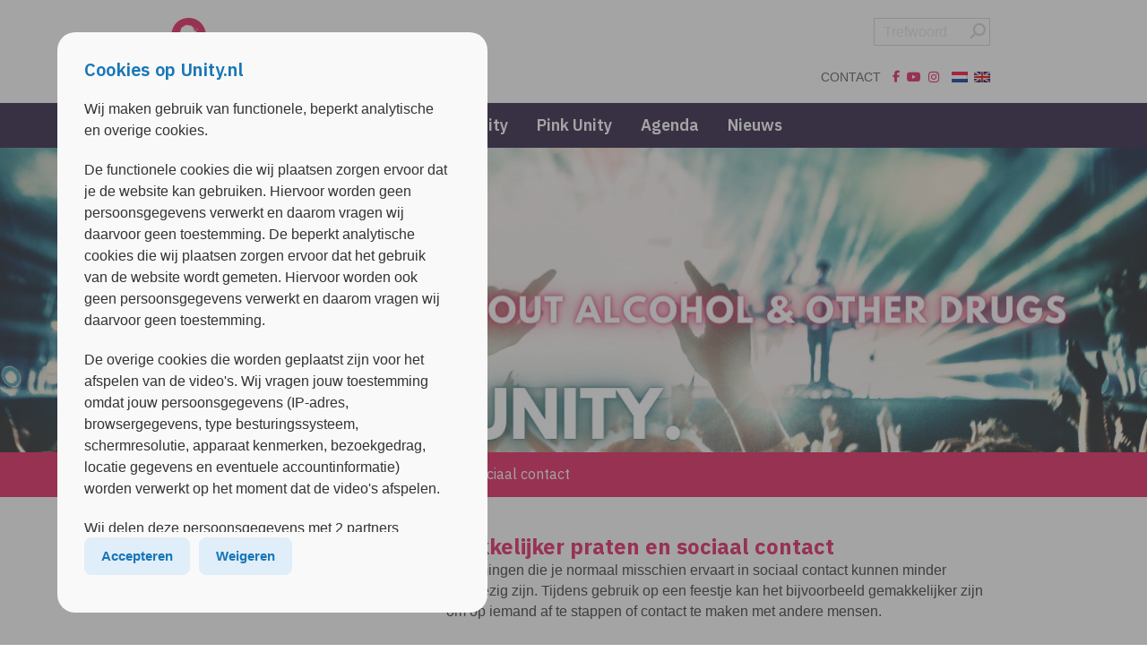

--- FILE ---
content_type: text/html; charset=UTF-8
request_url: https://unity.nl/nl/faq/makkelijker-praten-en-sociaal-contact/
body_size: 28185
content:
<!DOCTYPE html>
<html lang="nl">
<head>
<meta charset="utf-8">
<meta http-equiv="X-UA-Compatible" content="IE=edge">
<meta http-equiv="PRAGMA" content="NO-CACHE">
<meta id="viewport" name="viewport">
<script>
(function(doc) {
	var viewport = document.getElementById('viewport');
	if (navigator.userAgent.match(/iPhone/i) || navigator.userAgent.match(/iPod/i)) {
		viewport.setAttribute("content", "initial-scale=0.95");
	} else if (navigator.userAgent.match(/iPad/i)) {
		viewport.setAttribute("content", "initial-scale=1");
	} else {
		viewport.setAttribute("content", "initial-scale=1");
	}
}(document));
</script>

<!-- --------------------------------- -->
<!--      _____                        -->
<!--    _(  _  )__________________     -->
<!--   ( | (___)     | ____ |  _  |    -->
<!--   |_|_______|_|_|______|_| |_|    -->
<!--                                   -->
<!--            www.lemon.nl           -->
<!--                                   -->
<!-- --------------------------------- -->
<link rel="apple-touch-icon-precomposed" sizes="57x57"   href="https://unity.nl/content/themes/Arkin-Unity/images/apple-touch-icon-57x57.png?v=1.4.4">
<link rel="apple-touch-icon-precomposed" sizes="114x114" href="https://unity.nl/content/themes/Arkin-Unity/images/apple-touch-icon-114x114.png?v=1.4.4">
<link rel="apple-touch-icon-precomposed" sizes="72x72"   href="https://unity.nl/content/themes/Arkin-Unity/images/apple-touch-icon-72x72.png?v=1.4.4">
<link rel="apple-touch-icon-precomposed" sizes="144x144" href="https://unity.nl/content/themes/Arkin-Unity/images/apple-touch-icon-144x144.png?v=1.4.4">
<link rel="apple-touch-icon-precomposed" sizes="60x60"   href="https://unity.nl/content/themes/Arkin-Unity/images/apple-touch-icon-60x60.png?v=1.4.4">
<link rel="apple-touch-icon-precomposed" sizes="120x120" href="https://unity.nl/content/themes/Arkin-Unity/images/apple-touch-icon-120x120.png?v=1.4.4">
<link rel="apple-touch-icon-precomposed" sizes="76x76"   href="https://unity.nl/content/themes/Arkin-Unity/images/apple-touch-icon-76x76.png?v=1.4.4">
<link rel="apple-touch-icon-precomposed" sizes="152x152" href="https://unity.nl/content/themes/Arkin-Unity/images/apple-touch-icon-152x152.png?v=1.4.4">
<link rel="icon" type="image/png" href="https://unity.nl/content/themes/Arkin-Unity/images/favicon-196x196.png?v=1.4.4" sizes="196x196">
<link rel="icon" type="image/png" href="https://unity.nl/content/themes/Arkin-Unity/images/favicon-96x96.png?v=1.4.4" sizes="96x96">
<link rel="icon" type="image/png" href="https://unity.nl/content/themes/Arkin-Unity/images/favicon-32x32.png?v=1.4.4" sizes="32x32">
<link rel="icon" type="image/png" href="https://unity.nl/content/themes/Arkin-Unity/images/favicon-16x16.png?v=1.4.4" sizes="16x16">
<link rel="icon" type="image/png" href="https://unity.nl/content/themes/Arkin-Unity/images/favicon-128.png?v=1.4.4" sizes="128x128">
<link rel="icon" type="image/png" href="https://unity.nl/content/themes/Arkin-Unity/images/favicon-32x32.png?v=1.4.4">
<meta name="application-name" content="&nbsp;"/>
<meta name="msapplication-TileColor" content="#FFFFFF">
<meta name="msapplication-TileImage" content="https://unity.nl/content/themes/Arkin-Unity/images/mstile-144x144.png?v=1.4.4">
<meta name="msapplication-square70x70logo" content="https://unity.nl/content/themes/Arkin-Unity/images/mstile-70x70.png?v=1.4.4">
<meta name="msapplication-square150x150logo" content="https://unity.nl/content/themes/Arkin-Unity/images/mstile-150x150.png?v=1.4.4">
<meta name="msapplication-wide310x150logo" content="https://unity.nl/content/themes/Arkin-Unity/images/mstile-310x150.png?v=1.4.4">
<meta name="msapplication-square310x310logo" content="https://unity.nl/content/themes/Arkin-Unity/images/mstile-310x310.png?v=1.4.4">
<meta name="pageid" content="12250">	<style>img:is([sizes="auto" i], [sizes^="auto," i]) { contain-intrinsic-size: 3000px 1500px }</style>
	
		<!-- All in One SEO 4.8.7 - aioseo.com -->
		<title>Makkelijker praten en sociaal contact | Unity</title>
	<meta name="description" content="Remmingen die je normaal misschien ervaart in sociaal contact kunnen minder aanwezig zijn. Tijdens gebruik op een feestje kan het bijvoorbeeld gemakkelijker zijn om op iemand af te stappen of contact te maken met andere mensen." />
	<meta name="robots" content="max-image-preview:large" />
	<meta name="author" content="Sean"/>
	<link rel="canonical" href="https://unity.nl/nl/faq/makkelijker-praten-en-sociaal-contact/" />
	<meta name="generator" content="All in One SEO (AIOSEO) 4.8.7" />
		<meta property="og:locale" content="nl_NL" />
		<meta property="og:site_name" content="Unity | (English) Drugsinfo" />
		<meta property="og:type" content="article" />
		<meta property="og:title" content="Makkelijker praten en sociaal contact | Unity" />
		<meta property="og:description" content="Remmingen die je normaal misschien ervaart in sociaal contact kunnen minder aanwezig zijn. Tijdens gebruik op een feestje kan het bijvoorbeeld gemakkelijker zijn om op iemand af te stappen of contact te maken met andere mensen." />
		<meta property="og:url" content="https://unity.nl/nl/faq/makkelijker-praten-en-sociaal-contact/" />
		<meta property="article:published_time" content="2023-01-23T17:55:07+00:00" />
		<meta property="article:modified_time" content="2023-01-23T17:55:07+00:00" />
		<meta name="twitter:card" content="summary" />
		<meta name="twitter:title" content="Makkelijker praten en sociaal contact | Unity" />
		<meta name="twitter:description" content="Remmingen die je normaal misschien ervaart in sociaal contact kunnen minder aanwezig zijn. Tijdens gebruik op een feestje kan het bijvoorbeeld gemakkelijker zijn om op iemand af te stappen of contact te maken met andere mensen." />
		<script type="application/ld+json" class="aioseo-schema">
			{"@context":"https:\/\/schema.org","@graph":[{"@type":"BreadcrumbList","@id":"https:\/\/unity.nl\/nl\/faq\/makkelijker-praten-en-sociaal-contact\/#breadcrumblist","itemListElement":[{"@type":"ListItem","@id":"https:\/\/unity.nl\/nl#listItem","position":1,"name":"Home","item":"https:\/\/unity.nl\/nl","nextItem":{"@type":"ListItem","@id":"https:\/\/unity.nl\/nl\/faq\/#listItem","name":"Content blocks"}},{"@type":"ListItem","@id":"https:\/\/unity.nl\/nl\/faq\/#listItem","position":2,"name":"Content blocks","item":"https:\/\/unity.nl\/nl\/faq\/","nextItem":{"@type":"ListItem","@id":"https:\/\/unity.nl\/nl\/faq-categorie\/effecten\/#listItem","name":"Effecten"},"previousItem":{"@type":"ListItem","@id":"https:\/\/unity.nl\/nl#listItem","name":"Home"}},{"@type":"ListItem","@id":"https:\/\/unity.nl\/nl\/faq-categorie\/effecten\/#listItem","position":3,"name":"Effecten","item":"https:\/\/unity.nl\/nl\/faq-categorie\/effecten\/","nextItem":{"@type":"ListItem","@id":"https:\/\/unity.nl\/nl\/faq-categorie\/positieve-effecten\/#listItem","name":"Positieve effecten"},"previousItem":{"@type":"ListItem","@id":"https:\/\/unity.nl\/nl\/faq\/#listItem","name":"Content blocks"}},{"@type":"ListItem","@id":"https:\/\/unity.nl\/nl\/faq-categorie\/positieve-effecten\/#listItem","position":4,"name":"Positieve effecten","item":"https:\/\/unity.nl\/nl\/faq-categorie\/positieve-effecten\/","nextItem":{"@type":"ListItem","@id":"https:\/\/unity.nl\/nl\/faq\/makkelijker-praten-en-sociaal-contact\/#listItem","name":"Makkelijker praten en sociaal contact"},"previousItem":{"@type":"ListItem","@id":"https:\/\/unity.nl\/nl\/faq-categorie\/effecten\/#listItem","name":"Effecten"}},{"@type":"ListItem","@id":"https:\/\/unity.nl\/nl\/faq\/makkelijker-praten-en-sociaal-contact\/#listItem","position":5,"name":"Makkelijker praten en sociaal contact","previousItem":{"@type":"ListItem","@id":"https:\/\/unity.nl\/nl\/faq-categorie\/positieve-effecten\/#listItem","name":"Positieve effecten"}}]},{"@type":"Organization","@id":"https:\/\/unity.nl\/nl\/#organization","name":"Unity","description":"(English) Drugsinfo","url":"https:\/\/unity.nl\/nl\/","logo":{"@type":"ImageObject","url":"https:\/\/unity.nl\/documents\/2015\/06\/unity-logo-wit.png","@id":"https:\/\/unity.nl\/nl\/faq\/makkelijker-praten-en-sociaal-contact\/#organizationLogo","width":500,"height":500,"caption":"Unity.nl drugsinfo"},"image":{"@id":"https:\/\/unity.nl\/nl\/faq\/makkelijker-praten-en-sociaal-contact\/#organizationLogo"},"sameAs":["https:\/\/www.instagram.com\/unityinfo\/"]},{"@type":"Person","@id":"https:\/\/unity.nl\/nl\/author\/seanroekens\/#author","url":"https:\/\/unity.nl\/nl\/author\/seanroekens\/","name":"Sean","image":{"@type":"ImageObject","@id":"https:\/\/unity.nl\/nl\/faq\/makkelijker-praten-en-sociaal-contact\/#authorImage","url":"https:\/\/secure.gravatar.com\/avatar\/d4c18c2eb9693e0f39f8bf31eb10a773180790b0b59cde23657b35e5e2dd6d33?s=96&d=mm&r=g","width":96,"height":96,"caption":"Sean"}},{"@type":"WebPage","@id":"https:\/\/unity.nl\/nl\/faq\/makkelijker-praten-en-sociaal-contact\/#webpage","url":"https:\/\/unity.nl\/nl\/faq\/makkelijker-praten-en-sociaal-contact\/","name":"Makkelijker praten en sociaal contact | Unity","description":"Remmingen die je normaal misschien ervaart in sociaal contact kunnen minder aanwezig zijn. Tijdens gebruik op een feestje kan het bijvoorbeeld gemakkelijker zijn om op iemand af te stappen of contact te maken met andere mensen.","inLanguage":"nl-NL","isPartOf":{"@id":"https:\/\/unity.nl\/nl\/#website"},"breadcrumb":{"@id":"https:\/\/unity.nl\/nl\/faq\/makkelijker-praten-en-sociaal-contact\/#breadcrumblist"},"author":{"@id":"https:\/\/unity.nl\/nl\/author\/seanroekens\/#author"},"creator":{"@id":"https:\/\/unity.nl\/nl\/author\/seanroekens\/#author"},"datePublished":"2023-01-23T18:55:07+01:00","dateModified":"2023-01-23T18:55:07+01:00"},{"@type":"WebSite","@id":"https:\/\/unity.nl\/nl\/#website","url":"https:\/\/unity.nl\/nl\/","name":"Unity","description":"(English) Drugsinfo","inLanguage":"nl-NL","publisher":{"@id":"https:\/\/unity.nl\/nl\/#organization"}}]}
		</script>
		<!-- All in One SEO -->

<script type="text/javascript">
/* <![CDATA[ */
window._wpemojiSettings = {"baseUrl":"https:\/\/s.w.org\/images\/core\/emoji\/16.0.1\/72x72\/","ext":".png","svgUrl":"https:\/\/s.w.org\/images\/core\/emoji\/16.0.1\/svg\/","svgExt":".svg","source":{"concatemoji":"https:\/\/unity.nl\/wp-includes\/js\/wp-emoji-release.min.js?ver=6.8.2"}};
/*! This file is auto-generated */
!function(s,n){var o,i,e;function c(e){try{var t={supportTests:e,timestamp:(new Date).valueOf()};sessionStorage.setItem(o,JSON.stringify(t))}catch(e){}}function p(e,t,n){e.clearRect(0,0,e.canvas.width,e.canvas.height),e.fillText(t,0,0);var t=new Uint32Array(e.getImageData(0,0,e.canvas.width,e.canvas.height).data),a=(e.clearRect(0,0,e.canvas.width,e.canvas.height),e.fillText(n,0,0),new Uint32Array(e.getImageData(0,0,e.canvas.width,e.canvas.height).data));return t.every(function(e,t){return e===a[t]})}function u(e,t){e.clearRect(0,0,e.canvas.width,e.canvas.height),e.fillText(t,0,0);for(var n=e.getImageData(16,16,1,1),a=0;a<n.data.length;a++)if(0!==n.data[a])return!1;return!0}function f(e,t,n,a){switch(t){case"flag":return n(e,"\ud83c\udff3\ufe0f\u200d\u26a7\ufe0f","\ud83c\udff3\ufe0f\u200b\u26a7\ufe0f")?!1:!n(e,"\ud83c\udde8\ud83c\uddf6","\ud83c\udde8\u200b\ud83c\uddf6")&&!n(e,"\ud83c\udff4\udb40\udc67\udb40\udc62\udb40\udc65\udb40\udc6e\udb40\udc67\udb40\udc7f","\ud83c\udff4\u200b\udb40\udc67\u200b\udb40\udc62\u200b\udb40\udc65\u200b\udb40\udc6e\u200b\udb40\udc67\u200b\udb40\udc7f");case"emoji":return!a(e,"\ud83e\udedf")}return!1}function g(e,t,n,a){var r="undefined"!=typeof WorkerGlobalScope&&self instanceof WorkerGlobalScope?new OffscreenCanvas(300,150):s.createElement("canvas"),o=r.getContext("2d",{willReadFrequently:!0}),i=(o.textBaseline="top",o.font="600 32px Arial",{});return e.forEach(function(e){i[e]=t(o,e,n,a)}),i}function t(e){var t=s.createElement("script");t.src=e,t.defer=!0,s.head.appendChild(t)}"undefined"!=typeof Promise&&(o="wpEmojiSettingsSupports",i=["flag","emoji"],n.supports={everything:!0,everythingExceptFlag:!0},e=new Promise(function(e){s.addEventListener("DOMContentLoaded",e,{once:!0})}),new Promise(function(t){var n=function(){try{var e=JSON.parse(sessionStorage.getItem(o));if("object"==typeof e&&"number"==typeof e.timestamp&&(new Date).valueOf()<e.timestamp+604800&&"object"==typeof e.supportTests)return e.supportTests}catch(e){}return null}();if(!n){if("undefined"!=typeof Worker&&"undefined"!=typeof OffscreenCanvas&&"undefined"!=typeof URL&&URL.createObjectURL&&"undefined"!=typeof Blob)try{var e="postMessage("+g.toString()+"("+[JSON.stringify(i),f.toString(),p.toString(),u.toString()].join(",")+"));",a=new Blob([e],{type:"text/javascript"}),r=new Worker(URL.createObjectURL(a),{name:"wpTestEmojiSupports"});return void(r.onmessage=function(e){c(n=e.data),r.terminate(),t(n)})}catch(e){}c(n=g(i,f,p,u))}t(n)}).then(function(e){for(var t in e)n.supports[t]=e[t],n.supports.everything=n.supports.everything&&n.supports[t],"flag"!==t&&(n.supports.everythingExceptFlag=n.supports.everythingExceptFlag&&n.supports[t]);n.supports.everythingExceptFlag=n.supports.everythingExceptFlag&&!n.supports.flag,n.DOMReady=!1,n.readyCallback=function(){n.DOMReady=!0}}).then(function(){return e}).then(function(){var e;n.supports.everything||(n.readyCallback(),(e=n.source||{}).concatemoji?t(e.concatemoji):e.wpemoji&&e.twemoji&&(t(e.twemoji),t(e.wpemoji)))}))}((window,document),window._wpemojiSettings);
/* ]]> */
</script>
<link rel='stylesheet' id='buttons-css' href='https://unity.nl/wp-includes/css/buttons.min.css?ver=6.8.2' type='text/css' media='all' />
<link rel='stylesheet' id='dashicons-css' href='https://unity.nl/wp-includes/css/dashicons.min.css?ver=6.8.2' type='text/css' media='all' />
<link rel='stylesheet' id='editor-buttons-css' href='https://unity.nl/wp-includes/css/editor.min.css?ver=6.8.2' type='text/css' media='all' />
<style id='wp-emoji-styles-inline-css' type='text/css'>

	img.wp-smiley, img.emoji {
		display: inline !important;
		border: none !important;
		box-shadow: none !important;
		height: 1em !important;
		width: 1em !important;
		margin: 0 0.07em !important;
		vertical-align: -0.1em !important;
		background: none !important;
		padding: 0 !important;
	}
</style>
<link rel='stylesheet' id='wp-block-library-css' href='https://unity.nl/wp-includes/css/dist/block-library/style.min.css?ver=6.8.2' type='text/css' media='all' />
<style id='classic-theme-styles-inline-css' type='text/css'>
/*! This file is auto-generated */
.wp-block-button__link{color:#fff;background-color:#32373c;border-radius:9999px;box-shadow:none;text-decoration:none;padding:calc(.667em + 2px) calc(1.333em + 2px);font-size:1.125em}.wp-block-file__button{background:#32373c;color:#fff;text-decoration:none}
</style>
<style id='global-styles-inline-css' type='text/css'>
:root{--wp--preset--aspect-ratio--square: 1;--wp--preset--aspect-ratio--4-3: 4/3;--wp--preset--aspect-ratio--3-4: 3/4;--wp--preset--aspect-ratio--3-2: 3/2;--wp--preset--aspect-ratio--2-3: 2/3;--wp--preset--aspect-ratio--16-9: 16/9;--wp--preset--aspect-ratio--9-16: 9/16;--wp--preset--color--black: #000000;--wp--preset--color--cyan-bluish-gray: #abb8c3;--wp--preset--color--white: #ffffff;--wp--preset--color--pale-pink: #f78da7;--wp--preset--color--vivid-red: #cf2e2e;--wp--preset--color--luminous-vivid-orange: #ff6900;--wp--preset--color--luminous-vivid-amber: #fcb900;--wp--preset--color--light-green-cyan: #7bdcb5;--wp--preset--color--vivid-green-cyan: #00d084;--wp--preset--color--pale-cyan-blue: #8ed1fc;--wp--preset--color--vivid-cyan-blue: #0693e3;--wp--preset--color--vivid-purple: #9b51e0;--wp--preset--gradient--vivid-cyan-blue-to-vivid-purple: linear-gradient(135deg,rgba(6,147,227,1) 0%,rgb(155,81,224) 100%);--wp--preset--gradient--light-green-cyan-to-vivid-green-cyan: linear-gradient(135deg,rgb(122,220,180) 0%,rgb(0,208,130) 100%);--wp--preset--gradient--luminous-vivid-amber-to-luminous-vivid-orange: linear-gradient(135deg,rgba(252,185,0,1) 0%,rgba(255,105,0,1) 100%);--wp--preset--gradient--luminous-vivid-orange-to-vivid-red: linear-gradient(135deg,rgba(255,105,0,1) 0%,rgb(207,46,46) 100%);--wp--preset--gradient--very-light-gray-to-cyan-bluish-gray: linear-gradient(135deg,rgb(238,238,238) 0%,rgb(169,184,195) 100%);--wp--preset--gradient--cool-to-warm-spectrum: linear-gradient(135deg,rgb(74,234,220) 0%,rgb(151,120,209) 20%,rgb(207,42,186) 40%,rgb(238,44,130) 60%,rgb(251,105,98) 80%,rgb(254,248,76) 100%);--wp--preset--gradient--blush-light-purple: linear-gradient(135deg,rgb(255,206,236) 0%,rgb(152,150,240) 100%);--wp--preset--gradient--blush-bordeaux: linear-gradient(135deg,rgb(254,205,165) 0%,rgb(254,45,45) 50%,rgb(107,0,62) 100%);--wp--preset--gradient--luminous-dusk: linear-gradient(135deg,rgb(255,203,112) 0%,rgb(199,81,192) 50%,rgb(65,88,208) 100%);--wp--preset--gradient--pale-ocean: linear-gradient(135deg,rgb(255,245,203) 0%,rgb(182,227,212) 50%,rgb(51,167,181) 100%);--wp--preset--gradient--electric-grass: linear-gradient(135deg,rgb(202,248,128) 0%,rgb(113,206,126) 100%);--wp--preset--gradient--midnight: linear-gradient(135deg,rgb(2,3,129) 0%,rgb(40,116,252) 100%);--wp--preset--font-size--small: 13px;--wp--preset--font-size--medium: 20px;--wp--preset--font-size--large: 36px;--wp--preset--font-size--x-large: 42px;--wp--preset--spacing--20: 0.44rem;--wp--preset--spacing--30: 0.67rem;--wp--preset--spacing--40: 1rem;--wp--preset--spacing--50: 1.5rem;--wp--preset--spacing--60: 2.25rem;--wp--preset--spacing--70: 3.38rem;--wp--preset--spacing--80: 5.06rem;--wp--preset--shadow--natural: 6px 6px 9px rgba(0, 0, 0, 0.2);--wp--preset--shadow--deep: 12px 12px 50px rgba(0, 0, 0, 0.4);--wp--preset--shadow--sharp: 6px 6px 0px rgba(0, 0, 0, 0.2);--wp--preset--shadow--outlined: 6px 6px 0px -3px rgba(255, 255, 255, 1), 6px 6px rgba(0, 0, 0, 1);--wp--preset--shadow--crisp: 6px 6px 0px rgba(0, 0, 0, 1);}:where(.is-layout-flex){gap: 0.5em;}:where(.is-layout-grid){gap: 0.5em;}body .is-layout-flex{display: flex;}.is-layout-flex{flex-wrap: wrap;align-items: center;}.is-layout-flex > :is(*, div){margin: 0;}body .is-layout-grid{display: grid;}.is-layout-grid > :is(*, div){margin: 0;}:where(.wp-block-columns.is-layout-flex){gap: 2em;}:where(.wp-block-columns.is-layout-grid){gap: 2em;}:where(.wp-block-post-template.is-layout-flex){gap: 1.25em;}:where(.wp-block-post-template.is-layout-grid){gap: 1.25em;}.has-black-color{color: var(--wp--preset--color--black) !important;}.has-cyan-bluish-gray-color{color: var(--wp--preset--color--cyan-bluish-gray) !important;}.has-white-color{color: var(--wp--preset--color--white) !important;}.has-pale-pink-color{color: var(--wp--preset--color--pale-pink) !important;}.has-vivid-red-color{color: var(--wp--preset--color--vivid-red) !important;}.has-luminous-vivid-orange-color{color: var(--wp--preset--color--luminous-vivid-orange) !important;}.has-luminous-vivid-amber-color{color: var(--wp--preset--color--luminous-vivid-amber) !important;}.has-light-green-cyan-color{color: var(--wp--preset--color--light-green-cyan) !important;}.has-vivid-green-cyan-color{color: var(--wp--preset--color--vivid-green-cyan) !important;}.has-pale-cyan-blue-color{color: var(--wp--preset--color--pale-cyan-blue) !important;}.has-vivid-cyan-blue-color{color: var(--wp--preset--color--vivid-cyan-blue) !important;}.has-vivid-purple-color{color: var(--wp--preset--color--vivid-purple) !important;}.has-black-background-color{background-color: var(--wp--preset--color--black) !important;}.has-cyan-bluish-gray-background-color{background-color: var(--wp--preset--color--cyan-bluish-gray) !important;}.has-white-background-color{background-color: var(--wp--preset--color--white) !important;}.has-pale-pink-background-color{background-color: var(--wp--preset--color--pale-pink) !important;}.has-vivid-red-background-color{background-color: var(--wp--preset--color--vivid-red) !important;}.has-luminous-vivid-orange-background-color{background-color: var(--wp--preset--color--luminous-vivid-orange) !important;}.has-luminous-vivid-amber-background-color{background-color: var(--wp--preset--color--luminous-vivid-amber) !important;}.has-light-green-cyan-background-color{background-color: var(--wp--preset--color--light-green-cyan) !important;}.has-vivid-green-cyan-background-color{background-color: var(--wp--preset--color--vivid-green-cyan) !important;}.has-pale-cyan-blue-background-color{background-color: var(--wp--preset--color--pale-cyan-blue) !important;}.has-vivid-cyan-blue-background-color{background-color: var(--wp--preset--color--vivid-cyan-blue) !important;}.has-vivid-purple-background-color{background-color: var(--wp--preset--color--vivid-purple) !important;}.has-black-border-color{border-color: var(--wp--preset--color--black) !important;}.has-cyan-bluish-gray-border-color{border-color: var(--wp--preset--color--cyan-bluish-gray) !important;}.has-white-border-color{border-color: var(--wp--preset--color--white) !important;}.has-pale-pink-border-color{border-color: var(--wp--preset--color--pale-pink) !important;}.has-vivid-red-border-color{border-color: var(--wp--preset--color--vivid-red) !important;}.has-luminous-vivid-orange-border-color{border-color: var(--wp--preset--color--luminous-vivid-orange) !important;}.has-luminous-vivid-amber-border-color{border-color: var(--wp--preset--color--luminous-vivid-amber) !important;}.has-light-green-cyan-border-color{border-color: var(--wp--preset--color--light-green-cyan) !important;}.has-vivid-green-cyan-border-color{border-color: var(--wp--preset--color--vivid-green-cyan) !important;}.has-pale-cyan-blue-border-color{border-color: var(--wp--preset--color--pale-cyan-blue) !important;}.has-vivid-cyan-blue-border-color{border-color: var(--wp--preset--color--vivid-cyan-blue) !important;}.has-vivid-purple-border-color{border-color: var(--wp--preset--color--vivid-purple) !important;}.has-vivid-cyan-blue-to-vivid-purple-gradient-background{background: var(--wp--preset--gradient--vivid-cyan-blue-to-vivid-purple) !important;}.has-light-green-cyan-to-vivid-green-cyan-gradient-background{background: var(--wp--preset--gradient--light-green-cyan-to-vivid-green-cyan) !important;}.has-luminous-vivid-amber-to-luminous-vivid-orange-gradient-background{background: var(--wp--preset--gradient--luminous-vivid-amber-to-luminous-vivid-orange) !important;}.has-luminous-vivid-orange-to-vivid-red-gradient-background{background: var(--wp--preset--gradient--luminous-vivid-orange-to-vivid-red) !important;}.has-very-light-gray-to-cyan-bluish-gray-gradient-background{background: var(--wp--preset--gradient--very-light-gray-to-cyan-bluish-gray) !important;}.has-cool-to-warm-spectrum-gradient-background{background: var(--wp--preset--gradient--cool-to-warm-spectrum) !important;}.has-blush-light-purple-gradient-background{background: var(--wp--preset--gradient--blush-light-purple) !important;}.has-blush-bordeaux-gradient-background{background: var(--wp--preset--gradient--blush-bordeaux) !important;}.has-luminous-dusk-gradient-background{background: var(--wp--preset--gradient--luminous-dusk) !important;}.has-pale-ocean-gradient-background{background: var(--wp--preset--gradient--pale-ocean) !important;}.has-electric-grass-gradient-background{background: var(--wp--preset--gradient--electric-grass) !important;}.has-midnight-gradient-background{background: var(--wp--preset--gradient--midnight) !important;}.has-small-font-size{font-size: var(--wp--preset--font-size--small) !important;}.has-medium-font-size{font-size: var(--wp--preset--font-size--medium) !important;}.has-large-font-size{font-size: var(--wp--preset--font-size--large) !important;}.has-x-large-font-size{font-size: var(--wp--preset--font-size--x-large) !important;}
:where(.wp-block-post-template.is-layout-flex){gap: 1.25em;}:where(.wp-block-post-template.is-layout-grid){gap: 1.25em;}
:where(.wp-block-columns.is-layout-flex){gap: 2em;}:where(.wp-block-columns.is-layout-grid){gap: 2em;}
:root :where(.wp-block-pullquote){font-size: 1.5em;line-height: 1.6;}
</style>
<link rel='stylesheet' id='cookie-notice-front-css' href='https://unity.nl/content/plugins/cookie-notice/css/front.min.css?ver=2.5.7' type='text/css' media='all' />
<link rel='stylesheet' id='flexy-breadcrumb-css' href='https://unity.nl/content/plugins/flexy-breadcrumb/public/css/flexy-breadcrumb-public.css?ver=1.2.1' type='text/css' media='all' />
<link rel='stylesheet' id='flexy-breadcrumb-font-awesome-css' href='https://unity.nl/content/plugins/flexy-breadcrumb/public/css/font-awesome.min.css?ver=4.7.0' type='text/css' media='all' />
<link rel='stylesheet' id='font-awesome-css' href='https://unity.nl/content/plugins/lemon-shortcodes/includes/fonts/font-awesome.min.css?ver=4.7' type='text/css' media='all' />
<link rel='stylesheet' id='lemon_shortcode_styles-css' href='https://unity.nl/content/plugins/lemon-shortcodes/includes/css/lemon_shortcodes_styles.css?ver=6.8.2' type='text/css' media='all' />
<link rel='stylesheet' id='responsive-menu-css' href='https://unity.nl/documents/responsive-menu/css/responsive-menu-1.css?ver=6.8.2' type='text/css' media='all' />
<script type="text/javascript" id="utils-js-extra">
/* <![CDATA[ */
var userSettings = {"url":"\/","uid":"0","time":"1764913393","secure":"1"};
/* ]]> */
</script>
<script type="text/javascript" src="https://unity.nl/wp-includes/js/utils.min.js?ver=6.8.2" id="utils-js"></script>
<script type="text/javascript" src="https://unity.nl/wp-includes/js/jquery/jquery.min.js?ver=3.7.1" id="jquery-core-js"></script>
<script type="text/javascript" src="https://unity.nl/wp-includes/js/jquery/jquery-migrate.min.js?ver=3.4.1" id="jquery-migrate-js"></script>
<script type="text/javascript" src="https://unity.nl/content/plugins/stop-user-enumeration/frontend/js/frontend.js?ver=1.7.5" id="stop-user-enumeration-js" defer="defer" data-wp-strategy="defer"></script>
<script type="text/javascript" src="https://unity.nl/content/themes/Arkin-Unity/js/jquery.bxslider.min.js?ver=6.8.2" id="custom-script-js"></script>
<link rel="https://api.w.org/" href="https://unity.nl/nl/wp-json/" /><link rel="alternate" title="oEmbed (JSON)" type="application/json+oembed" href="https://unity.nl/nl/wp-json/oembed/1.0/embed?url=https%3A%2F%2Funity.nl%2Fnl%2Ffaq%2Fmakkelijker-praten-en-sociaal-contact%2F" />
<link rel="alternate" title="oEmbed (XML)" type="text/xml+oembed" href="https://unity.nl/nl/wp-json/oembed/1.0/embed?url=https%3A%2F%2Funity.nl%2Fnl%2Ffaq%2Fmakkelijker-praten-en-sociaal-contact%2F&#038;format=xml" />

            <style type="text/css">              
                
                /* Background color */
                .fbc-page .fbc-wrap .fbc-items {
                    background-color: rgba(237,239,240,0);
                }
                /* Items font size */
                .fbc-page .fbc-wrap .fbc-items li {
                    font-size: 16px;
                }
                
                /* Items' link color */
                .fbc-page .fbc-wrap .fbc-items li a {
                    color: #ffffff;                    
                }
                
                /* Seprator color */
                .fbc-page .fbc-wrap .fbc-items li .fbc-separator {
                    color: #ffffff;
                }
                
                /* Active item & end-text color */
                .fbc-page .fbc-wrap .fbc-items li.active span,
                .fbc-page .fbc-wrap .fbc-items li .fbc-end-text {
                    color: #ffffff;
                    font-size: 16px;
                }
            </style>

            <link hreflang="nl" href="https://unity.nl/nl/faq/makkelijker-praten-en-sociaal-contact/" rel="alternate" />
<link hreflang="en" href="https://unity.nl/en/faq/makkelijker-praten-en-sociaal-contact/" rel="alternate" />
<link hreflang="x-default" href="https://unity.nl/nl/faq/makkelijker-praten-en-sociaal-contact/" rel="alternate" />
<meta name="generator" content="qTranslate-XT 3.12.1" />
		<style type="text/css" id="wp-custom-css">
			.menu-highlight{
	background-color: #E61B5B !important;
}		</style>
		
<!-- Bootstrap -->
<link rel="stylesheet" href="/content/themes/Arkin/assets/bootstrap.3.3.7.min.css">
<script src="https://unpkg.com/@popperjs/core@2.11.4/dist/umd/popper.min.js"></script>
<script src="/content/themes/Arkin/assets/bootstrap.3.3.7.min.js"></script>

<!-- Bootstrap Lightbox -->
<script src="/content/themes/Arkin/assets/ekko-lightbox.5.3.0.min.js"></script>
<link href="/content/themes/Arkin/assets/ekko-lightbox.5.3.0.min.css" rel="stylesheet">

<!-- Font Awesome -->
<script src="https://kit.fontawesome.com/81020ac056.js" crossorigin="anonymous" data-kit-name="lemon-arkin"></script>
<!-- <link rel="stylesheet" href="https://cdnjs.cloudflare.com/ajax/libs/font-awesome/6.6.0/css/all.min.css" integrity="sha512-Kc323vGBEqzTmouAECnVceyQqyqdsSiqLQISBL29aUW4U/M7pSPA/gEUZQqv1cwx4OnYxTxve5UMg5GT6L4JJg==" crossorigin="anonymous" referrerpolicy="no-referrer" /> -->

<!-- Arkin Icon Fonts -->
<link rel="stylesheet" href="/content/themes/Arkin/style-icons.css" type="text/css">

<!-- Google Fonts -->
<link rel="preconnect" href="https://fonts.googleapis.com">
<link rel="preconnect" href="https://fonts.gstatic.com" crossorigin>
<link href="https://fonts.googleapis.com/css2?family=IBM+Plex+Sans:ital,wght@0,400;0,500;0,600;0,700;1,400;1,500;1,600;1,700&display=swap" rel="stylesheet">

<!-- Arkin Framework -->
<link rel="stylesheet" href="/content/themes/Arkin/style.css?v=1.9.92" type="text/css">
<link rel="stylesheet" href="/content/themes/Arkin/style-responsive-menu.css?v=1.9.92" type="text/css">
<link rel="stylesheet" href="/content/themes/Arkin/style-forms.css?v=1.9.92" type="text/css">
<script src="/content/themes/Arkin/js/main.js?v=1.9.92"></script>
<script src="/content/themes/Arkin/js/form-validate.js?v=1.9.92"></script>

<!-- MapBox -->
<script src="https://api.mapbox.com/mapbox-gl-js/v1.8.1/mapbox-gl.js"></script>
<link  rel="stylesheet" href="https://api.mapbox.com/mapbox-gl-js/v1.8.1/mapbox-gl.css">
<script>
mapboxgl.accessToken = 'pk.eyJ1Ijoid2VibWFzdGVyc2Fya2luIiwiYSI6ImNrODZiZWU1MTAzN2YzZXByc3gzMTk4NW4ifQ.Vj1wng1ETQVVUy84-3pxEQ';
</script>

<!-- Child Theme -->
<link rel="stylesheet" href="/content/themes/Arkin/style-colors.php?ct=Arkin-Unity&project=none" type="text/css">
<link rel="stylesheet" href="https://unity.nl/content/themes/Arkin-Unity/style.css?v=1.4.4" type="text/css">
<link rel="stylesheet" href="/content/themes/Arkin/style-print.css?v=1.4.4" type="text/css" media="print">
<script src="https://unity.nl/content/themes/Arkin-Unity/js/child.js?v=1.4.4"></script>

<!-- cookies not accepted -->
<script type="text/javascript">
   var _gaq = _gaq || [];
   _gaq.push(['_setAccount', 'UA-123350772-1']);
   _gaq.push(['_trackPageview']);
   (function() {
   var ga = document.createElement('script'); ga.type = 'text/javascript'; ga.async = true;
   ga.src = ('https:' == document.location.protocol ? 'https://ssl' : 'http://www') + '.google-analytics.com/ga.js';
   var s = document.getElementsByTagName('script')[0]; s.parentNode.insertBefore(ga, s);
   })();
</script>
<meta name="ahrefs-site-verification" content="180dfe16b21c54c94ac7fa466294e1d7fdaecba914563f1da1be6b2517a56053"><!-- Google Tag Manager -->
<script>(function(w,d,s,l,i){w[l]=w[l]||[];w[l].push({'gtm.start':
new Date().getTime(),event:'gtm.js'});var f=d.getElementsByTagName(s)[0],
j=d.createElement(s),dl=l!='dataLayer'?'&l='+l:'';j.async=true;j.src=
'https://www.googletagmanager.com/gtm.js?id='+i+dl;f.parentNode.insertBefore(j,f);
})(window,document,'script','dataLayer','GTM-P4XXJF7');</script>
<!-- End Google Tag Manager -->

<meta name="ahrefs-site-verification" content="180dfe16b21c54c94ac7fa466294e1d7fdaecba914563f1da1be6b2517a56053"></head>

<body class="wp-singular lmn_faq-template-default single single-lmn_faq postid-12250 wp-theme-Arkin wp-child-theme-Arkin-Unity colored Unity none cookies-not-set  responsive-menu-slide-left">
<!-- Google Tag Manager (noscript) -->
<noscript><iframe src="https://www.googletagmanager.com/ns.html?id=GTM-P4XXJF7"
height="0" width="0" style="display:none;visibility:hidden"></iframe></noscript>
<!-- End Google Tag Manager (noscript) -->
<a id="back-to-top-focus" tabindex="-1"></a>
<nav id="skipnav" class="skipnav list-group">
	<a href="#main-content" class="sr-only sr-only-focusable list-group-item-info main1bg important">Overslaan en naar de inhoud gaan</a>
	<a href="#mainnav"      class="sr-only sr-only-focusable list-group-item-info main1bg important">Direct naar de hoofdnavigatie</a>
</nav>

<!-- Header Framework v1.9.92 -->
<div class="headerwrapper">
	<div class="container topmenu-container scrollout">
		<div class="row">
			<div class="col-xs-5 col-md-3 nopright has-logo">
									<a class="logo logo" title="Home" href="/"><img alt="Logo Unity" src="https://unity.nl/content/themes/Arkin-Unity/images/logo.png?v=1.4.4"></a>
							</div>
			
			<div class="col-xs-7 col-md-9 nopleft text-right noprint">

								<div class="searchbox">
					<form method="get" id="form-zoeken" action="https://unity.nl/nl/">
						<fieldset>
														<input type="text" title="Invulveld zoeken" placeholder="Trefwoord" value="" name="s" id="s" class="search-input" />
							<button type="submit" title="Zoek" class="search-submit"><i class="fa-solid fa-magnifying-glass fa-flip-horizontal" aria-hidden="true"></i><span>Zoek</span></button>
						</fieldset>
					</form>
				</div>
				

				<div class="topmenu"><div class="menu-topmenu-container"><ul id="menu-topmenu" class="menu"><li id="menu-item-5671" class="menu-item menu-item-type-post_type menu-item-object-page menu-item-5671"><a href="https://unity.nl/nl/contact/">Contact</a></li>
</ul></div></div>

				

				<div class="languages pull-right">
<ul class="language-chooser language-chooser-image qtranxs_language_chooser" id="qtranslate-chooser">
<li class="lang-nl active"><a href="https://unity.nl/nl/faq/makkelijker-praten-en-sociaal-contact/" title="Nederlands (nl)" class="qtranxs_image qtranxs_image_nl"><img class="qtranxs-flag" src="https://unity.nl/content/plugins/qtranslate-xt/flags/nl.png" alt="Nederlands (nl)" /><span style="display:none">Nederlands</span></a></li>
<li class="lang-en"><a href="https://unity.nl/en/faq/makkelijker-praten-en-sociaal-contact/" title="English (en)" class="qtranxs_image qtranxs_image_en"><img class="qtranxs-flag" src="https://unity.nl/content/plugins/qtranslate-xt/flags/gb.png" alt="English (en)" /><span style="display:none">English</span></a></li>
</ul><div class="qtranxs_widget_end"></div>
</div>						<div class="socialmenu pull-right desktop">
														<a href="https://www.facebook.com/unity.nl" title="Volg Unity op Facebook"  target="_blank"><i class="fab fa-facebook-f"></i></a>							<a href="https://www.youtube.com/channel/UCGvJkDFsBra-bpHXLZ3W0YQ/videos" title="Volg Unity op YouTube"   target="_blank"><i class="fab fa-youtube"></i></a>																					<a href="https://instagram.com/unityinfo" title="Volg Unity op Instagram" target="_blank"><i class="fab fa-instagram"></i></a>						</div>
								</div>
		</div>
	</div>
	
	<nav id="mainnav" class="navbar navbar-inverse noprint">
		<div class="container">
							
						<div id="navbar" class="navbar-collapse collapse">

									<a class="logo logo-alt hidden" title="Home" href="/"><img alt="Logo Unity" src="https://unity.nl/content/themes/Arkin-Unity/images/logo.png?v=1.9.92"></a>
				<div class="menu-hoofdmenu-nl-container"><ul id="menu-mainmenu" class="nav navbar-nav"><li id="menu-item-5694" class="menu-item menu-item-type-post_type menu-item-object-page menu-item-has-children menu-item-5694"><a href="https://unity.nl/nl/drug/">Drugs ABC</a>
<ul class="sub-menu">
	<li id="menu-item-7133" class="menu-item menu-item-type-post_type menu-item-object-page menu-item-7133"><a href="https://unity.nl/nl/drug/alcohol/">Alcohol</a></li>
	<li id="menu-item-7134" class="menu-item menu-item-type-post_type menu-item-object-page menu-item-7134"><a href="https://unity.nl/nl/drug/cannabis/">Cannabis</a></li>
	<li id="menu-item-7135" class="menu-item menu-item-type-post_type menu-item-object-page menu-item-7135"><a href="https://unity.nl/nl/drug/xtc/">MDMA / XTC</a></li>
	<li id="menu-item-7136" class="menu-item menu-item-type-post_type menu-item-object-page menu-item-7136"><a href="https://unity.nl/nl/drug/2c-b/">2C-B</a></li>
	<li id="menu-item-7137" class="menu-item menu-item-type-post_type menu-item-object-page menu-item-7137"><a href="https://unity.nl/nl/drug/3-mmc/">3-MMC</a></li>
	<li id="menu-item-7148" class="menu-item menu-item-type-post_type menu-item-object-page menu-item-7148"><a href="https://unity.nl/nl/drug/4-mmc-miauwmiauw-mephedrone/">4-MMC / miauw miauw / mephedrone</a></li>
	<li id="menu-item-7138" class="menu-item menu-item-type-post_type menu-item-object-page menu-item-7138"><a href="https://unity.nl/nl/drug/4-fa/">4-FA</a></li>
	<li id="menu-item-7139" class="menu-item menu-item-type-post_type menu-item-object-page menu-item-7139"><a href="https://unity.nl/nl/drug/6-apb/">6-APB</a></li>
	<li id="menu-item-7140" class="menu-item menu-item-type-post_type menu-item-object-page menu-item-7140"><a href="https://unity.nl/nl/drug/benzodiazepines/">Benzodiazepines / benzo’s</a></li>
	<li id="menu-item-7141" class="menu-item menu-item-type-post_type menu-item-object-page menu-item-7141"><a href="https://unity.nl/nl/drug/cocaine/">Cocaïne / sos</a></li>
	<li id="menu-item-7142" class="menu-item menu-item-type-post_type menu-item-object-page menu-item-7142"><a href="https://unity.nl/nl/drug/cafeine/">Cafeïne</a></li>
	<li id="menu-item-7143" class="menu-item menu-item-type-post_type menu-item-object-page menu-item-7143"><a href="https://unity.nl/nl/drug/crystal-meth/">Crystal meth / methamfetamine</a></li>
	<li id="menu-item-7144" class="menu-item menu-item-type-post_type menu-item-object-page menu-item-7144"><a href="https://unity.nl/nl/drug/dmt-ayahuasca/">DMT &#038; ayahuasca</a></li>
	<li id="menu-item-7146" class="menu-item menu-item-type-post_type menu-item-object-page menu-item-7146"><a href="https://unity.nl/nl/drug/ghb/">GHB &#038; GBL</a></li>
	<li id="menu-item-6410" class="menu-item menu-item-type-post_type menu-item-object-page menu-item-6410"><a href="https://unity.nl/nl/drug/ketamine/">Ketamine</a></li>
	<li id="menu-item-6411" class="menu-item menu-item-type-post_type menu-item-object-page menu-item-6411"><a href="https://unity.nl/nl/drug/lachgas/">Lachgas</a></li>
	<li id="menu-item-6416" class="menu-item menu-item-type-post_type menu-item-object-page menu-item-6416"><a href="https://unity.nl/nl/drug/lsd/">LSD / acid</a></li>
	<li id="menu-item-7147" class="menu-item menu-item-type-post_type menu-item-object-page menu-item-7147"><a href="https://unity.nl/nl/drug/nps/">NPS (designer drug / research chemicals)</a></li>
	<li id="menu-item-7149" class="menu-item menu-item-type-post_type menu-item-object-page menu-item-7149"><a href="https://unity.nl/nl/drug/opiaten/">Heroïne / opiaten</a></li>
	<li id="menu-item-7151" class="menu-item menu-item-type-post_type menu-item-object-page menu-item-7151"><a href="https://unity.nl/nl/drug/paddos-en-truffels/">Paddo’s en truffels</a></li>
	<li id="menu-item-7152" class="menu-item menu-item-type-post_type menu-item-object-page menu-item-7152"><a href="https://unity.nl/nl/drug/poppers/">Poppers</a></li>
	<li id="menu-item-7153" class="menu-item menu-item-type-post_type menu-item-object-page menu-item-7153"><a href="https://unity.nl/nl/drug/speed/">Speed / amfetamine / pep</a></li>
	<li id="menu-item-7150" class="menu-item menu-item-type-post_type menu-item-object-page menu-item-7150"><a href="https://unity.nl/nl/drug/smartshopproducten/">Smartshopproducten</a></li>
	<li id="menu-item-7154" class="menu-item menu-item-type-post_type menu-item-object-page menu-item-7154"><a href="https://unity.nl/nl/drug/tabak/">Nicotine / tabak / snus</a></li>
	<li id="menu-item-7155" class="menu-item menu-item-type-post_type menu-item-object-page menu-item-7155"><a href="https://unity.nl/nl/drug/andere-drugs/">Andere drugs</a></li>
</ul>
</li>
<li id="menu-item-5639" class="menu-item menu-item-type-post_type menu-item-object-page menu-item-has-children menu-item-5639"><a href="https://unity.nl/nl/drugs-gebruiken/">Drugs gebruiken</a>
<ul class="sub-menu">
	<li id="menu-item-7441" class="menu-item menu-item-type-post_type menu-item-object-page menu-item-7441"><a href="https://unity.nl/nl/drugs-gebruiken/prepare/">Voorbereiden</a></li>
	<li id="menu-item-12045" class="menu-item menu-item-type-post_type menu-item-object-page menu-item-12045"><a href="https://unity.nl/nl/drugs-gebruiken/prepare/drugs-testen/">Drugs testen</a></li>
	<li id="menu-item-7444" class="menu-item menu-item-type-post_type menu-item-object-page menu-item-7444"><a href="https://unity.nl/nl/drugs-gebruiken/party-gebruik/">Party &#038; gebruik</a></li>
	<li id="menu-item-7445" class="menu-item menu-item-type-post_type menu-item-object-page menu-item-7445"><a href="https://unity.nl/nl/drugs-gebruiken/de-after/">De After</a></li>
	<li id="menu-item-5724" class="menu-item menu-item-type-post_type menu-item-object-page menu-item-5724"><a href="https://unity.nl/nl/drugs-gebruiken/slapen/">Alles over slapen en drugs</a></li>
	<li id="menu-item-7447" class="menu-item menu-item-type-post_type menu-item-object-page menu-item-7447"><a href="https://unity.nl/nl/drugs-gebruiken/wet-en-regelgeving/">Wet en regelgeving</a></li>
	<li id="menu-item-7448" class="menu-item menu-item-type-post_type menu-item-object-page menu-item-7448"><a href="https://unity.nl/nl/drugs-gebruiken/gezondheid/">Lichaam en hersenen</a></li>
	<li id="menu-item-10677" class="menu-item menu-item-type-post_type menu-item-object-page menu-item-10677"><a href="https://unity.nl/nl/klachten-na-het-gebruik-van-partydrugs/">Klachten na het gebruik van partydrugs</a></li>
	<li id="menu-item-10678" class="menu-item menu-item-type-post_type menu-item-object-page menu-item-10678"><a href="https://unity.nl/nl/drugs-gebruiken/onderzoek/">Onderzoek en verder lezen</a></li>
	<li id="menu-item-7452" class="menu-item menu-item-type-post_type menu-item-object-page menu-item-7452"><a href="https://unity.nl/nl/drugs-gebruiken/info-for-tourists/">Info for tourists</a></li>
</ul>
</li>
<li id="menu-item-5640" class="menu-item menu-item-type-post_type menu-item-object-page menu-item-has-children menu-item-5640"><a href="https://unity.nl/nl/unity/">Over Unity</a>
<ul class="sub-menu">
	<li id="menu-item-5666" class="menu-item menu-item-type-post_type menu-item-object-page menu-item-5666"><a href="https://unity.nl/nl/unity/aanmelden-als-peer/">Vrijwilliger worden bij Unity?</a></li>
	<li id="menu-item-5665" class="menu-item menu-item-type-post_type menu-item-object-page menu-item-5665"><a href="https://unity.nl/nl/unity/peer/">Peer educators</a></li>
	<li id="menu-item-5669" class="menu-item menu-item-type-post_type menu-item-object-page menu-item-5669"><a href="https://unity.nl/nl/unity/info-voor-feestorganisatoren/">Info voor feestorganisatoren</a></li>
	<li id="menu-item-9420" class="menu-item menu-item-type-post_type menu-item-object-page menu-item-9420"><a href="https://unity.nl/nl/unity/unity-podcast/">Unity Drugsinfo Podcast</a></li>
	<li id="menu-item-5668" class="menu-item menu-item-type-post_type menu-item-object-page menu-item-5668"><a href="https://unity.nl/nl/unity/folders/">Folders</a></li>
	<li id="menu-item-5670" class="menu-item menu-item-type-post_type menu-item-object-page menu-item-5670"><a href="https://unity.nl/nl/unity/jaarverslag/">Jaarverslag</a></li>
	<li id="menu-item-5663" class="menu-item menu-item-type-post_type menu-item-object-page menu-item-5663"><a href="https://unity.nl/nl/unity/unity-college/">Unity college</a></li>
	<li id="menu-item-5667" class="menu-item menu-item-type-post_type menu-item-object-page menu-item-5667"><a href="https://unity.nl/nl/unity/celebrate-safe/">Celebrate Safe</a></li>
</ul>
</li>
<li id="menu-item-5664" class="menu-item menu-item-type-post_type menu-item-object-page menu-item-has-children menu-item-5664"><a href="https://unity.nl/nl/pink-unity/">Pink Unity</a>
<ul class="sub-menu">
	<li id="menu-item-7508" class="menu-item menu-item-type-post_type menu-item-object-page menu-item-7508"><a href="https://unity.nl/nl/pink-unity/drugs-en-seks/">Drugs &#038; seks</a></li>
	<li id="menu-item-6340" class="menu-item menu-item-type-post_type menu-item-object-page menu-item-6340"><a href="https://unity.nl/nl/pink-unity/testen-en-therapie/">Testen &amp; therapie</a></li>
	<li id="menu-item-6341" class="menu-item menu-item-type-post_type menu-item-object-page menu-item-6341"><a href="https://unity.nl/nl/pink-unity/drugs-en-problemen/">Drugs &#038; problemen</a></li>
	<li id="menu-item-7511" class="menu-item menu-item-type-post_type menu-item-object-page menu-item-7511"><a href="https://unity.nl/nl/pink-unity/peers-en-project/">Peers &amp; project</a></li>
	<li id="menu-item-7512" class="menu-item menu-item-type-post_type menu-item-object-page menu-item-7512"><a href="https://unity.nl/nl/pink-unity/pride-en-veiligheid/">Queer Pride &amp; veiligheid</a></li>
	<li id="menu-item-7513" class="menu-item menu-item-type-post_type menu-item-object-page menu-item-7513"><a href="https://unity.nl/nl/pink-unity/kijken-en-lezen/">Kijken &#038; lezen</a></li>
</ul>
</li>
<li id="menu-item-6014" class="menu-item menu-item-type-post_type menu-item-object-page menu-item-6014"><a href="https://unity.nl/nl/agenda/">Agenda</a></li>
<li id="menu-item-5641" class="menu-item menu-item-type-custom menu-item-object-custom menu-item-5641"><a href="https://unity.nl/nl/nieuws/">Nieuws</a></li>
<li id="menu-item-8540" class="mobile menu-item menu-item-type-post_type menu-item-object-page menu-item-8540"><a href="https://unity.nl/nl/contact/">Contact</a></li>
</ul></div>			</div>
			
		</div>
	</nav>
	
	
	
	<!-- HEADER -->
	<div class="fullcontainer header noprint  header_height_mobile_normal h068" style="background-image: url(https://unity.nl/documents/2024/04/headerUNITYweb.jpg); background-position: center top;">
		
			<div class="headerstijlelement"></div>
		<div class="container">
			<div class="row">
				
				<div class="col-md-8">
					<h5 class="payoff txtshadow">Think for yourself, <br>care about others</h5>
				</div>
				
								<!-- No CTA -->
				
								
			</div>
		</div>	
		
		</div>
	<!-- // HEADER -->

	
	<!-- BREADCRUMB -->
	
	
	<div class="fullcontainer   breadcrumb breadcrumb_mobile_normal noprint ">
		<div class="container">
			<div class="row">
				<div class="col-md-12">
								<!-- Flexy Breadcrumb -->
			<div class="fbc fbc-page">

				<!-- Breadcrumb wrapper -->
				<div class="fbc-wrap">

					<!-- Ordered list-->
					<ol class="fbc-items" itemscope itemtype="https://schema.org/BreadcrumbList">
						            <li itemprop="itemListElement" itemscope itemtype="https://schema.org/ListItem">
                <span itemprop="name">
                    <!-- Home Link -->
                    <a itemprop="item" href="https://unity.nl">
                    
                        Home                    </a>
                </span>
                <meta itemprop="position" content="1" /><!-- Meta Position-->
             </li><li><span class="fbc-separator"> » </span></li><li itemprop="itemListElement" itemscope itemtype="https://schema.org/ListItem"><a itemprop="item" fbc-lmn_faq" href="https://unity.nl/nl/faq/" title="Content blocks"><span itemprop="name">Content blocks</span></a><meta itemprop="position" content="2" /></li><li><span class="fbc-separator"> » </span></li><li class="active" itemprop="itemListElement" itemscope itemtype="https://schema.org/ListItem"><span itemprop="name" title="Makkelijker praten en sociaal contact">Makkelijker praten en sociaal contact</span><meta itemprop="position" content="3" /></li>					</ol>
					<div class="clearfix"></div>
				</div>
			</div>
								
				</div>
			</div>
		</div>
	</div>
		<!-- // BREADCRUMB -->
	
</div>



<a id="main-content" tabindex="-1" class="active"></a>




<!-- // Header Framework --><!-- faq_link_type: cat, catid: , cat_link_id:  --><!-- Single FAQ -->

<!-- Content -->
<div class="container">
	<div class="row mbot">
		
		<div class="col-md-4 grid">
						<a href="https://unity.nl/nl/faq-categorie/positieve-effecten/">Alle veelgestelde vragen Positieve effecten</a>		</div>
		
		<div class="col-md-8 grid ">
			<!-- Page Include Content - Vanaf Framework 1.5 -->
<!-- debug a/p-i-c 1 -->

			<!-- debug a/p-i-c 3 -->
			<div class="content highlight page-include-content main-content read-content">
				<h1>Makkelijker praten en sociaal contact</h1><p>Remmingen die je normaal misschien ervaart in sociaal contact kunnen minder aanwezig zijn. Tijdens gebruik op een feestje kan het bijvoorbeeld gemakkelijker zijn om op iemand af te stappen of contact te maken met andere mensen.</p>
			</div>

					</div>
		
	</div>
</div>

<!-- Footer 1.9.5 -->


	<div class="footerwrapper instagram">
		<a href="https://www.instagram.com/unityinfo/" target="_blank" rel="noopener nofollow" title="@unityinfo">
			<img src="https://unity.nl/content/themes/Arkin-Unity/images/icon-instagram.png" alt="unityinfo" width="50" height="50">
			<h3>Volg unityinfo op Instagram</h3></a>
			
<div id="sb_instagram"  class="sbi sbi_mob_col_2 sbi_tab_col_4 sbi_col_8 sbi_width_resp" style="padding-bottom: 10px;"	 data-feedid="*1"  data-res="auto" data-cols="8" data-colsmobile="2" data-colstablet="4" data-num="8" data-nummobile="2" data-item-padding="5"	 data-shortcode-atts="{&quot;feed&quot;:&quot;1&quot;}"  data-postid="12250" data-locatornonce="1ea12c5c1e" data-imageaspectratio="1:1" data-sbi-flags="favorLocal,gdpr">
	
	<div id="sbi_images"  style="gap: 10px;">
		<div class="sbi_item sbi_type_carousel sbi_new sbi_transition"
	id="sbi_18295273450259144" data-date="1760618962">
	<div class="sbi_photo_wrap">
		<a class="sbi_photo" href="https://www.instagram.com/p/DP3uaNriPfU/" target="_blank" rel="noopener nofollow"
			data-full-res="https://scontent-ams2-1.cdninstagram.com/v/t51.82787-15/565510938_18537427504047978_516555914746072101_n.jpg?stp=dst-jpg_e35_tt6&#038;_nc_cat=110&#038;ccb=7-5&#038;_nc_sid=18de74&#038;efg=eyJlZmdfdGFnIjoiQ0FST1VTRUxfSVRFTS5iZXN0X2ltYWdlX3VybGdlbi5DMyJ9&#038;_nc_ohc=nHCl_Lt3UbAQ7kNvwHlF7XA&#038;_nc_oc=Adkie8yd2OxUMXfj5lRXnC936E7j7t0wfhe12F_YCkw8F3mourIE0VLaoeVzGUTaYCIppg24BjFw-g7jnfIEAGEb&#038;_nc_zt=23&#038;_nc_ht=scontent-ams2-1.cdninstagram.com&#038;edm=ANo9K5cEAAAA&#038;_nc_gid=jlwrAbhU027O5zV6Lv7__A&#038;oh=00_AfmBjNBmhJgF_G0R8nCztBbWErtKGukB51-IX_R_0TCAbg&#038;oe=6937EC56"
			data-img-src-set="{&quot;d&quot;:&quot;https:\/\/scontent-ams2-1.cdninstagram.com\/v\/t51.82787-15\/565510938_18537427504047978_516555914746072101_n.jpg?stp=dst-jpg_e35_tt6&amp;_nc_cat=110&amp;ccb=7-5&amp;_nc_sid=18de74&amp;efg=eyJlZmdfdGFnIjoiQ0FST1VTRUxfSVRFTS5iZXN0X2ltYWdlX3VybGdlbi5DMyJ9&amp;_nc_ohc=nHCl_Lt3UbAQ7kNvwHlF7XA&amp;_nc_oc=Adkie8yd2OxUMXfj5lRXnC936E7j7t0wfhe12F_YCkw8F3mourIE0VLaoeVzGUTaYCIppg24BjFw-g7jnfIEAGEb&amp;_nc_zt=23&amp;_nc_ht=scontent-ams2-1.cdninstagram.com&amp;edm=ANo9K5cEAAAA&amp;_nc_gid=jlwrAbhU027O5zV6Lv7__A&amp;oh=00_AfmBjNBmhJgF_G0R8nCztBbWErtKGukB51-IX_R_0TCAbg&amp;oe=6937EC56&quot;,&quot;150&quot;:&quot;https:\/\/scontent-ams2-1.cdninstagram.com\/v\/t51.82787-15\/565510938_18537427504047978_516555914746072101_n.jpg?stp=dst-jpg_e35_tt6&amp;_nc_cat=110&amp;ccb=7-5&amp;_nc_sid=18de74&amp;efg=eyJlZmdfdGFnIjoiQ0FST1VTRUxfSVRFTS5iZXN0X2ltYWdlX3VybGdlbi5DMyJ9&amp;_nc_ohc=nHCl_Lt3UbAQ7kNvwHlF7XA&amp;_nc_oc=Adkie8yd2OxUMXfj5lRXnC936E7j7t0wfhe12F_YCkw8F3mourIE0VLaoeVzGUTaYCIppg24BjFw-g7jnfIEAGEb&amp;_nc_zt=23&amp;_nc_ht=scontent-ams2-1.cdninstagram.com&amp;edm=ANo9K5cEAAAA&amp;_nc_gid=jlwrAbhU027O5zV6Lv7__A&amp;oh=00_AfmBjNBmhJgF_G0R8nCztBbWErtKGukB51-IX_R_0TCAbg&amp;oe=6937EC56&quot;,&quot;320&quot;:&quot;https:\/\/scontent-ams2-1.cdninstagram.com\/v\/t51.82787-15\/565510938_18537427504047978_516555914746072101_n.jpg?stp=dst-jpg_e35_tt6&amp;_nc_cat=110&amp;ccb=7-5&amp;_nc_sid=18de74&amp;efg=eyJlZmdfdGFnIjoiQ0FST1VTRUxfSVRFTS5iZXN0X2ltYWdlX3VybGdlbi5DMyJ9&amp;_nc_ohc=nHCl_Lt3UbAQ7kNvwHlF7XA&amp;_nc_oc=Adkie8yd2OxUMXfj5lRXnC936E7j7t0wfhe12F_YCkw8F3mourIE0VLaoeVzGUTaYCIppg24BjFw-g7jnfIEAGEb&amp;_nc_zt=23&amp;_nc_ht=scontent-ams2-1.cdninstagram.com&amp;edm=ANo9K5cEAAAA&amp;_nc_gid=jlwrAbhU027O5zV6Lv7__A&amp;oh=00_AfmBjNBmhJgF_G0R8nCztBbWErtKGukB51-IX_R_0TCAbg&amp;oe=6937EC56&quot;,&quot;640&quot;:&quot;https:\/\/scontent-ams2-1.cdninstagram.com\/v\/t51.82787-15\/565510938_18537427504047978_516555914746072101_n.jpg?stp=dst-jpg_e35_tt6&amp;_nc_cat=110&amp;ccb=7-5&amp;_nc_sid=18de74&amp;efg=eyJlZmdfdGFnIjoiQ0FST1VTRUxfSVRFTS5iZXN0X2ltYWdlX3VybGdlbi5DMyJ9&amp;_nc_ohc=nHCl_Lt3UbAQ7kNvwHlF7XA&amp;_nc_oc=Adkie8yd2OxUMXfj5lRXnC936E7j7t0wfhe12F_YCkw8F3mourIE0VLaoeVzGUTaYCIppg24BjFw-g7jnfIEAGEb&amp;_nc_zt=23&amp;_nc_ht=scontent-ams2-1.cdninstagram.com&amp;edm=ANo9K5cEAAAA&amp;_nc_gid=jlwrAbhU027O5zV6Lv7__A&amp;oh=00_AfmBjNBmhJgF_G0R8nCztBbWErtKGukB51-IX_R_0TCAbg&amp;oe=6937EC56&quot;}">
			<span class="sbi-screenreader">💛🖤🐝 Volgende week barst ADE weer los en s</span>
			<svg class="svg-inline--fa fa-clone fa-w-16 sbi_lightbox_carousel_icon" aria-hidden="true" aria-label="Clone" data-fa-proƒcessed="" data-prefix="far" data-icon="clone" role="img" xmlns="http://www.w3.org/2000/svg" viewBox="0 0 512 512">
                    <path fill="currentColor" d="M464 0H144c-26.51 0-48 21.49-48 48v48H48c-26.51 0-48 21.49-48 48v320c0 26.51 21.49 48 48 48h320c26.51 0 48-21.49 48-48v-48h48c26.51 0 48-21.49 48-48V48c0-26.51-21.49-48-48-48zM362 464H54a6 6 0 0 1-6-6V150a6 6 0 0 1 6-6h42v224c0 26.51 21.49 48 48 48h224v42a6 6 0 0 1-6 6zm96-96H150a6 6 0 0 1-6-6V54a6 6 0 0 1 6-6h308a6 6 0 0 1 6 6v308a6 6 0 0 1-6 6z"></path>
                </svg>						<img src="https://unity.nl/content/plugins/instagram-feed/img/placeholder.png" alt="💛🖤🐝 Volgende week barst ADE weer los en staan wij met Unity op maar liefst 15 feestjes. Waar zien we jullie? 🕺🏽" aria-hidden="true">
		</a>
	</div>
</div><div class="sbi_item sbi_type_carousel sbi_new sbi_transition"
	id="sbi_17861834505503024" data-date="1760549201">
	<div class="sbi_photo_wrap">
		<a class="sbi_photo" href="https://www.instagram.com/p/DP1pWatjFwC/" target="_blank" rel="noopener nofollow"
			data-full-res="https://scontent-ams2-1.cdninstagram.com/v/t51.82787-15/565968830_18537278545047978_3611151664444373175_n.jpg?stp=dst-jpg_e35_tt6&#038;_nc_cat=107&#038;ccb=7-5&#038;_nc_sid=18de74&#038;efg=eyJlZmdfdGFnIjoiQ0FST1VTRUxfSVRFTS5iZXN0X2ltYWdlX3VybGdlbi5DMyJ9&#038;_nc_ohc=1QBuAK-gLAoQ7kNvwHnpEnz&#038;_nc_oc=AdlFCtsjulDscW8GbbYRhXZ0WUzQQhQVjV7af-NBeGexXkAcye5mWXbbmosQ-dY4MBI1XNXlz4m-58WIeiUJ0brZ&#038;_nc_zt=23&#038;_nc_ht=scontent-ams2-1.cdninstagram.com&#038;edm=ANo9K5cEAAAA&#038;_nc_gid=jlwrAbhU027O5zV6Lv7__A&#038;oh=00_AflZcTKLJpkaLwBaZrP3WdMpTVScEcCYP8-hNluh6z6XBw&#038;oe=6937F6DD"
			data-img-src-set="{&quot;d&quot;:&quot;https:\/\/scontent-ams2-1.cdninstagram.com\/v\/t51.82787-15\/565968830_18537278545047978_3611151664444373175_n.jpg?stp=dst-jpg_e35_tt6&amp;_nc_cat=107&amp;ccb=7-5&amp;_nc_sid=18de74&amp;efg=eyJlZmdfdGFnIjoiQ0FST1VTRUxfSVRFTS5iZXN0X2ltYWdlX3VybGdlbi5DMyJ9&amp;_nc_ohc=1QBuAK-gLAoQ7kNvwHnpEnz&amp;_nc_oc=AdlFCtsjulDscW8GbbYRhXZ0WUzQQhQVjV7af-NBeGexXkAcye5mWXbbmosQ-dY4MBI1XNXlz4m-58WIeiUJ0brZ&amp;_nc_zt=23&amp;_nc_ht=scontent-ams2-1.cdninstagram.com&amp;edm=ANo9K5cEAAAA&amp;_nc_gid=jlwrAbhU027O5zV6Lv7__A&amp;oh=00_AflZcTKLJpkaLwBaZrP3WdMpTVScEcCYP8-hNluh6z6XBw&amp;oe=6937F6DD&quot;,&quot;150&quot;:&quot;https:\/\/scontent-ams2-1.cdninstagram.com\/v\/t51.82787-15\/565968830_18537278545047978_3611151664444373175_n.jpg?stp=dst-jpg_e35_tt6&amp;_nc_cat=107&amp;ccb=7-5&amp;_nc_sid=18de74&amp;efg=eyJlZmdfdGFnIjoiQ0FST1VTRUxfSVRFTS5iZXN0X2ltYWdlX3VybGdlbi5DMyJ9&amp;_nc_ohc=1QBuAK-gLAoQ7kNvwHnpEnz&amp;_nc_oc=AdlFCtsjulDscW8GbbYRhXZ0WUzQQhQVjV7af-NBeGexXkAcye5mWXbbmosQ-dY4MBI1XNXlz4m-58WIeiUJ0brZ&amp;_nc_zt=23&amp;_nc_ht=scontent-ams2-1.cdninstagram.com&amp;edm=ANo9K5cEAAAA&amp;_nc_gid=jlwrAbhU027O5zV6Lv7__A&amp;oh=00_AflZcTKLJpkaLwBaZrP3WdMpTVScEcCYP8-hNluh6z6XBw&amp;oe=6937F6DD&quot;,&quot;320&quot;:&quot;https:\/\/scontent-ams2-1.cdninstagram.com\/v\/t51.82787-15\/565968830_18537278545047978_3611151664444373175_n.jpg?stp=dst-jpg_e35_tt6&amp;_nc_cat=107&amp;ccb=7-5&amp;_nc_sid=18de74&amp;efg=eyJlZmdfdGFnIjoiQ0FST1VTRUxfSVRFTS5iZXN0X2ltYWdlX3VybGdlbi5DMyJ9&amp;_nc_ohc=1QBuAK-gLAoQ7kNvwHnpEnz&amp;_nc_oc=AdlFCtsjulDscW8GbbYRhXZ0WUzQQhQVjV7af-NBeGexXkAcye5mWXbbmosQ-dY4MBI1XNXlz4m-58WIeiUJ0brZ&amp;_nc_zt=23&amp;_nc_ht=scontent-ams2-1.cdninstagram.com&amp;edm=ANo9K5cEAAAA&amp;_nc_gid=jlwrAbhU027O5zV6Lv7__A&amp;oh=00_AflZcTKLJpkaLwBaZrP3WdMpTVScEcCYP8-hNluh6z6XBw&amp;oe=6937F6DD&quot;,&quot;640&quot;:&quot;https:\/\/scontent-ams2-1.cdninstagram.com\/v\/t51.82787-15\/565968830_18537278545047978_3611151664444373175_n.jpg?stp=dst-jpg_e35_tt6&amp;_nc_cat=107&amp;ccb=7-5&amp;_nc_sid=18de74&amp;efg=eyJlZmdfdGFnIjoiQ0FST1VTRUxfSVRFTS5iZXN0X2ltYWdlX3VybGdlbi5DMyJ9&amp;_nc_ohc=1QBuAK-gLAoQ7kNvwHnpEnz&amp;_nc_oc=AdlFCtsjulDscW8GbbYRhXZ0WUzQQhQVjV7af-NBeGexXkAcye5mWXbbmosQ-dY4MBI1XNXlz4m-58WIeiUJ0brZ&amp;_nc_zt=23&amp;_nc_ht=scontent-ams2-1.cdninstagram.com&amp;edm=ANo9K5cEAAAA&amp;_nc_gid=jlwrAbhU027O5zV6Lv7__A&amp;oh=00_AflZcTKLJpkaLwBaZrP3WdMpTVScEcCYP8-hNluh6z6XBw&amp;oe=6937F6DD&quot;}">
			<span class="sbi-screenreader">💊❄️ TESTSERVICE ADE
Wil jij je drugs laten </span>
			<svg class="svg-inline--fa fa-clone fa-w-16 sbi_lightbox_carousel_icon" aria-hidden="true" aria-label="Clone" data-fa-proƒcessed="" data-prefix="far" data-icon="clone" role="img" xmlns="http://www.w3.org/2000/svg" viewBox="0 0 512 512">
                    <path fill="currentColor" d="M464 0H144c-26.51 0-48 21.49-48 48v48H48c-26.51 0-48 21.49-48 48v320c0 26.51 21.49 48 48 48h320c26.51 0 48-21.49 48-48v-48h48c26.51 0 48-21.49 48-48V48c0-26.51-21.49-48-48-48zM362 464H54a6 6 0 0 1-6-6V150a6 6 0 0 1 6-6h42v224c0 26.51 21.49 48 48 48h224v42a6 6 0 0 1-6 6zm96-96H150a6 6 0 0 1-6-6V54a6 6 0 0 1 6-6h308a6 6 0 0 1 6 6v308a6 6 0 0 1-6 6z"></path>
                </svg>						<img src="https://unity.nl/content/plugins/instagram-feed/img/placeholder.png" alt="💊❄️ TESTSERVICE ADE
Wil jij je drugs laten testen voor ADE? Dat kan volgende week ook in Den Haag:
📅 Woensdagmiddag op afspraak
📅 Donderdagavond op inloop

👉 Meer info: @Drugskompas
📍Lijnbaan 4 in PsyQgebouw
🔗 Check ook andere testlocaties op:
www.drugs-test.nl
  Want to get your drugs tested for ADE? You can also do it next week in The Hague:
📅 Wednesday afternoon by appointment
📅 Thursday evening walk-in
👉 More info: @Drugskompas
🔗 Check other testing locations at:
www.drugs-test.nl
📍Lijnbaan 4 in PsyQ building" aria-hidden="true">
		</a>
	</div>
</div><div class="sbi_item sbi_type_carousel sbi_new sbi_transition"
	id="sbi_18314597758171912" data-date="1760443403">
	<div class="sbi_photo_wrap">
		<a class="sbi_photo" href="https://www.instagram.com/p/DPyfjobDCNy/" target="_blank" rel="noopener nofollow"
			data-full-res="https://scontent-ams2-1.cdninstagram.com/v/t51.82787-15/564224328_18537056461047978_2948374257979786457_n.jpg?stp=dst-jpg_e35_tt6&#038;_nc_cat=106&#038;ccb=7-5&#038;_nc_sid=18de74&#038;efg=eyJlZmdfdGFnIjoiQ0FST1VTRUxfSVRFTS5iZXN0X2ltYWdlX3VybGdlbi5DMyJ9&#038;_nc_ohc=4pmhijsjT6QQ7kNvwGah47e&#038;_nc_oc=AdlBVY1Q-_nq3u4mMhrkd6q86Z-OG-9O9wcPQghYRMv74PLzvgwU216w02LVVCzEvohcE61Ch2maSiI7mkfLhOpv&#038;_nc_zt=23&#038;_nc_ht=scontent-ams2-1.cdninstagram.com&#038;edm=ANo9K5cEAAAA&#038;_nc_gid=jlwrAbhU027O5zV6Lv7__A&#038;oh=00_AfmmGp-i7ecbrUqIzBUNrQBj1jLoED7ArcoZQ2acgBLESQ&#038;oe=6937D389"
			data-img-src-set="{&quot;d&quot;:&quot;https:\/\/scontent-ams2-1.cdninstagram.com\/v\/t51.82787-15\/564224328_18537056461047978_2948374257979786457_n.jpg?stp=dst-jpg_e35_tt6&amp;_nc_cat=106&amp;ccb=7-5&amp;_nc_sid=18de74&amp;efg=eyJlZmdfdGFnIjoiQ0FST1VTRUxfSVRFTS5iZXN0X2ltYWdlX3VybGdlbi5DMyJ9&amp;_nc_ohc=4pmhijsjT6QQ7kNvwGah47e&amp;_nc_oc=AdlBVY1Q-_nq3u4mMhrkd6q86Z-OG-9O9wcPQghYRMv74PLzvgwU216w02LVVCzEvohcE61Ch2maSiI7mkfLhOpv&amp;_nc_zt=23&amp;_nc_ht=scontent-ams2-1.cdninstagram.com&amp;edm=ANo9K5cEAAAA&amp;_nc_gid=jlwrAbhU027O5zV6Lv7__A&amp;oh=00_AfmmGp-i7ecbrUqIzBUNrQBj1jLoED7ArcoZQ2acgBLESQ&amp;oe=6937D389&quot;,&quot;150&quot;:&quot;https:\/\/scontent-ams2-1.cdninstagram.com\/v\/t51.82787-15\/564224328_18537056461047978_2948374257979786457_n.jpg?stp=dst-jpg_e35_tt6&amp;_nc_cat=106&amp;ccb=7-5&amp;_nc_sid=18de74&amp;efg=eyJlZmdfdGFnIjoiQ0FST1VTRUxfSVRFTS5iZXN0X2ltYWdlX3VybGdlbi5DMyJ9&amp;_nc_ohc=4pmhijsjT6QQ7kNvwGah47e&amp;_nc_oc=AdlBVY1Q-_nq3u4mMhrkd6q86Z-OG-9O9wcPQghYRMv74PLzvgwU216w02LVVCzEvohcE61Ch2maSiI7mkfLhOpv&amp;_nc_zt=23&amp;_nc_ht=scontent-ams2-1.cdninstagram.com&amp;edm=ANo9K5cEAAAA&amp;_nc_gid=jlwrAbhU027O5zV6Lv7__A&amp;oh=00_AfmmGp-i7ecbrUqIzBUNrQBj1jLoED7ArcoZQ2acgBLESQ&amp;oe=6937D389&quot;,&quot;320&quot;:&quot;https:\/\/scontent-ams2-1.cdninstagram.com\/v\/t51.82787-15\/564224328_18537056461047978_2948374257979786457_n.jpg?stp=dst-jpg_e35_tt6&amp;_nc_cat=106&amp;ccb=7-5&amp;_nc_sid=18de74&amp;efg=eyJlZmdfdGFnIjoiQ0FST1VTRUxfSVRFTS5iZXN0X2ltYWdlX3VybGdlbi5DMyJ9&amp;_nc_ohc=4pmhijsjT6QQ7kNvwGah47e&amp;_nc_oc=AdlBVY1Q-_nq3u4mMhrkd6q86Z-OG-9O9wcPQghYRMv74PLzvgwU216w02LVVCzEvohcE61Ch2maSiI7mkfLhOpv&amp;_nc_zt=23&amp;_nc_ht=scontent-ams2-1.cdninstagram.com&amp;edm=ANo9K5cEAAAA&amp;_nc_gid=jlwrAbhU027O5zV6Lv7__A&amp;oh=00_AfmmGp-i7ecbrUqIzBUNrQBj1jLoED7ArcoZQ2acgBLESQ&amp;oe=6937D389&quot;,&quot;640&quot;:&quot;https:\/\/scontent-ams2-1.cdninstagram.com\/v\/t51.82787-15\/564224328_18537056461047978_2948374257979786457_n.jpg?stp=dst-jpg_e35_tt6&amp;_nc_cat=106&amp;ccb=7-5&amp;_nc_sid=18de74&amp;efg=eyJlZmdfdGFnIjoiQ0FST1VTRUxfSVRFTS5iZXN0X2ltYWdlX3VybGdlbi5DMyJ9&amp;_nc_ohc=4pmhijsjT6QQ7kNvwGah47e&amp;_nc_oc=AdlBVY1Q-_nq3u4mMhrkd6q86Z-OG-9O9wcPQghYRMv74PLzvgwU216w02LVVCzEvohcE61Ch2maSiI7mkfLhOpv&amp;_nc_zt=23&amp;_nc_ht=scontent-ams2-1.cdninstagram.com&amp;edm=ANo9K5cEAAAA&amp;_nc_gid=jlwrAbhU027O5zV6Lv7__A&amp;oh=00_AfmmGp-i7ecbrUqIzBUNrQBj1jLoED7ArcoZQ2acgBLESQ&amp;oe=6937D389&quot;}">
			<span class="sbi-screenreader">💊❄️TESTSERVICE ADE. Wil jij volgende week j</span>
			<svg class="svg-inline--fa fa-clone fa-w-16 sbi_lightbox_carousel_icon" aria-hidden="true" aria-label="Clone" data-fa-proƒcessed="" data-prefix="far" data-icon="clone" role="img" xmlns="http://www.w3.org/2000/svg" viewBox="0 0 512 512">
                    <path fill="currentColor" d="M464 0H144c-26.51 0-48 21.49-48 48v48H48c-26.51 0-48 21.49-48 48v320c0 26.51 21.49 48 48 48h320c26.51 0 48-21.49 48-48v-48h48c26.51 0 48-21.49 48-48V48c0-26.51-21.49-48-48-48zM362 464H54a6 6 0 0 1-6-6V150a6 6 0 0 1 6-6h42v224c0 26.51 21.49 48 48 48h224v42a6 6 0 0 1-6 6zm96-96H150a6 6 0 0 1-6-6V54a6 6 0 0 1 6-6h308a6 6 0 0 1 6 6v308a6 6 0 0 1-6 6z"></path>
                </svg>						<img src="https://unity.nl/content/plugins/instagram-feed/img/placeholder.png" alt="💊❄️TESTSERVICE ADE. Wil jij volgende week je drugs laten testen voor ADE? Dat kan volgende week in Amsterdam van maandag tot en met zaterdag bij Jellinek of bij de GGD. Zie: Jellinek.nl/testen 

Check voor andere testlocaties, buiten Amsterdam: Home-Drugs-test.nl 

Do you want to get your drugs tested for ADE next week? Next week you can get your drugs tested in Amsterdam from Monday till Saturday at Jellinek or GGD. Check Jellinek.nl/testen

For other testlocations outside of Amsterdam, check: Home-Drugs-test.nl" aria-hidden="true">
		</a>
	</div>
</div><div class="sbi_item sbi_type_image sbi_new sbi_transition"
	id="sbi_18067597802032717" data-date="1751978431">
	<div class="sbi_photo_wrap">
		<a class="sbi_photo" href="https://www.instagram.com/p/DL2N56CoCgG/" target="_blank" rel="noopener nofollow"
			data-full-res="https://scontent-ams2-1.cdninstagram.com/v/t51.82787-15/516468077_18517898632047978_3607037424227113537_n.jpg?stp=dst-jpg_e35_tt6&#038;_nc_cat=104&#038;ccb=7-5&#038;_nc_sid=18de74&#038;efg=eyJlZmdfdGFnIjoiRkVFRC5iZXN0X2ltYWdlX3VybGdlbi5DMyJ9&#038;_nc_ohc=IQSLydyfqG0Q7kNvwGiRqAa&#038;_nc_oc=AdkZs1DkvzERUXl1Dtnplo69as2VQnfQyfZqjxUMujX9ym4Y624O0_i_l6sdQbJnmogM4su9XZgCYJV0sgk7IN_f&#038;_nc_zt=23&#038;_nc_ht=scontent-ams2-1.cdninstagram.com&#038;edm=ANo9K5cEAAAA&#038;_nc_gid=jlwrAbhU027O5zV6Lv7__A&#038;oh=00_AfnaSweQkSGe9Tm3yABNqSKsdXd69YvofmoXeA-mFJQH_g&#038;oe=6937EA9B"
			data-img-src-set="{&quot;d&quot;:&quot;https:\/\/scontent-ams2-1.cdninstagram.com\/v\/t51.82787-15\/516468077_18517898632047978_3607037424227113537_n.jpg?stp=dst-jpg_e35_tt6&amp;_nc_cat=104&amp;ccb=7-5&amp;_nc_sid=18de74&amp;efg=eyJlZmdfdGFnIjoiRkVFRC5iZXN0X2ltYWdlX3VybGdlbi5DMyJ9&amp;_nc_ohc=IQSLydyfqG0Q7kNvwGiRqAa&amp;_nc_oc=AdkZs1DkvzERUXl1Dtnplo69as2VQnfQyfZqjxUMujX9ym4Y624O0_i_l6sdQbJnmogM4su9XZgCYJV0sgk7IN_f&amp;_nc_zt=23&amp;_nc_ht=scontent-ams2-1.cdninstagram.com&amp;edm=ANo9K5cEAAAA&amp;_nc_gid=jlwrAbhU027O5zV6Lv7__A&amp;oh=00_AfnaSweQkSGe9Tm3yABNqSKsdXd69YvofmoXeA-mFJQH_g&amp;oe=6937EA9B&quot;,&quot;150&quot;:&quot;https:\/\/scontent-ams2-1.cdninstagram.com\/v\/t51.82787-15\/516468077_18517898632047978_3607037424227113537_n.jpg?stp=dst-jpg_e35_tt6&amp;_nc_cat=104&amp;ccb=7-5&amp;_nc_sid=18de74&amp;efg=eyJlZmdfdGFnIjoiRkVFRC5iZXN0X2ltYWdlX3VybGdlbi5DMyJ9&amp;_nc_ohc=IQSLydyfqG0Q7kNvwGiRqAa&amp;_nc_oc=AdkZs1DkvzERUXl1Dtnplo69as2VQnfQyfZqjxUMujX9ym4Y624O0_i_l6sdQbJnmogM4su9XZgCYJV0sgk7IN_f&amp;_nc_zt=23&amp;_nc_ht=scontent-ams2-1.cdninstagram.com&amp;edm=ANo9K5cEAAAA&amp;_nc_gid=jlwrAbhU027O5zV6Lv7__A&amp;oh=00_AfnaSweQkSGe9Tm3yABNqSKsdXd69YvofmoXeA-mFJQH_g&amp;oe=6937EA9B&quot;,&quot;320&quot;:&quot;https:\/\/scontent-ams2-1.cdninstagram.com\/v\/t51.82787-15\/516468077_18517898632047978_3607037424227113537_n.jpg?stp=dst-jpg_e35_tt6&amp;_nc_cat=104&amp;ccb=7-5&amp;_nc_sid=18de74&amp;efg=eyJlZmdfdGFnIjoiRkVFRC5iZXN0X2ltYWdlX3VybGdlbi5DMyJ9&amp;_nc_ohc=IQSLydyfqG0Q7kNvwGiRqAa&amp;_nc_oc=AdkZs1DkvzERUXl1Dtnplo69as2VQnfQyfZqjxUMujX9ym4Y624O0_i_l6sdQbJnmogM4su9XZgCYJV0sgk7IN_f&amp;_nc_zt=23&amp;_nc_ht=scontent-ams2-1.cdninstagram.com&amp;edm=ANo9K5cEAAAA&amp;_nc_gid=jlwrAbhU027O5zV6Lv7__A&amp;oh=00_AfnaSweQkSGe9Tm3yABNqSKsdXd69YvofmoXeA-mFJQH_g&amp;oe=6937EA9B&quot;,&quot;640&quot;:&quot;https:\/\/scontent-ams2-1.cdninstagram.com\/v\/t51.82787-15\/516468077_18517898632047978_3607037424227113537_n.jpg?stp=dst-jpg_e35_tt6&amp;_nc_cat=104&amp;ccb=7-5&amp;_nc_sid=18de74&amp;efg=eyJlZmdfdGFnIjoiRkVFRC5iZXN0X2ltYWdlX3VybGdlbi5DMyJ9&amp;_nc_ohc=IQSLydyfqG0Q7kNvwGiRqAa&amp;_nc_oc=AdkZs1DkvzERUXl1Dtnplo69as2VQnfQyfZqjxUMujX9ym4Y624O0_i_l6sdQbJnmogM4su9XZgCYJV0sgk7IN_f&amp;_nc_zt=23&amp;_nc_ht=scontent-ams2-1.cdninstagram.com&amp;edm=ANo9K5cEAAAA&amp;_nc_gid=jlwrAbhU027O5zV6Lv7__A&amp;oh=00_AfnaSweQkSGe9Tm3yABNqSKsdXd69YvofmoXeA-mFJQH_g&amp;oe=6937EA9B&quot;}">
			<span class="sbi-screenreader">Waar zien we jou djt weekend? 👀 #wildeburg #awa</span>
									<img src="https://unity.nl/content/plugins/instagram-feed/img/placeholder.png" alt="Waar zien we jou djt weekend? 👀 #wildeburg #awakenings #joyxflow" aria-hidden="true">
		</a>
	</div>
</div><div class="sbi_item sbi_type_carousel sbi_new sbi_transition"
	id="sbi_18057865811251322" data-date="1750770164">
	<div class="sbi_photo_wrap">
		<a class="sbi_photo" href="https://www.instagram.com/p/DLSNUaIIsgT/" target="_blank" rel="noopener nofollow"
			data-full-res="https://scontent-ams2-1.cdninstagram.com/v/t51.75761-15/510408350_18515373703047978_4114303790473528073_n.jpg?stp=dst-jpg_e35_tt6&#038;_nc_cat=102&#038;ccb=7-5&#038;_nc_sid=18de74&#038;efg=eyJlZmdfdGFnIjoiQ0FST1VTRUxfSVRFTS5iZXN0X2ltYWdlX3VybGdlbi5DMyJ9&#038;_nc_ohc=-rRKh9r4gdQQ7kNvwFapsZs&#038;_nc_oc=AdkYc6iXwRxooFOYouGpKirkMd38_ckVZQYGPrWvOTqvao9HiHhEsHyG4mnh_p4FEuvTfIwNQa9u2PZ9w9iux_2X&#038;_nc_zt=23&#038;_nc_ht=scontent-ams2-1.cdninstagram.com&#038;edm=ANo9K5cEAAAA&#038;_nc_gid=jlwrAbhU027O5zV6Lv7__A&#038;oh=00_Afk77WoweD8clEwvOsBX0Ih_YqHSKAP3520SillDsae3PQ&#038;oe=6937CF2F"
			data-img-src-set="{&quot;d&quot;:&quot;https:\/\/scontent-ams2-1.cdninstagram.com\/v\/t51.75761-15\/510408350_18515373703047978_4114303790473528073_n.jpg?stp=dst-jpg_e35_tt6&amp;_nc_cat=102&amp;ccb=7-5&amp;_nc_sid=18de74&amp;efg=eyJlZmdfdGFnIjoiQ0FST1VTRUxfSVRFTS5iZXN0X2ltYWdlX3VybGdlbi5DMyJ9&amp;_nc_ohc=-rRKh9r4gdQQ7kNvwFapsZs&amp;_nc_oc=AdkYc6iXwRxooFOYouGpKirkMd38_ckVZQYGPrWvOTqvao9HiHhEsHyG4mnh_p4FEuvTfIwNQa9u2PZ9w9iux_2X&amp;_nc_zt=23&amp;_nc_ht=scontent-ams2-1.cdninstagram.com&amp;edm=ANo9K5cEAAAA&amp;_nc_gid=jlwrAbhU027O5zV6Lv7__A&amp;oh=00_Afk77WoweD8clEwvOsBX0Ih_YqHSKAP3520SillDsae3PQ&amp;oe=6937CF2F&quot;,&quot;150&quot;:&quot;https:\/\/scontent-ams2-1.cdninstagram.com\/v\/t51.75761-15\/510408350_18515373703047978_4114303790473528073_n.jpg?stp=dst-jpg_e35_tt6&amp;_nc_cat=102&amp;ccb=7-5&amp;_nc_sid=18de74&amp;efg=eyJlZmdfdGFnIjoiQ0FST1VTRUxfSVRFTS5iZXN0X2ltYWdlX3VybGdlbi5DMyJ9&amp;_nc_ohc=-rRKh9r4gdQQ7kNvwFapsZs&amp;_nc_oc=AdkYc6iXwRxooFOYouGpKirkMd38_ckVZQYGPrWvOTqvao9HiHhEsHyG4mnh_p4FEuvTfIwNQa9u2PZ9w9iux_2X&amp;_nc_zt=23&amp;_nc_ht=scontent-ams2-1.cdninstagram.com&amp;edm=ANo9K5cEAAAA&amp;_nc_gid=jlwrAbhU027O5zV6Lv7__A&amp;oh=00_Afk77WoweD8clEwvOsBX0Ih_YqHSKAP3520SillDsae3PQ&amp;oe=6937CF2F&quot;,&quot;320&quot;:&quot;https:\/\/scontent-ams2-1.cdninstagram.com\/v\/t51.75761-15\/510408350_18515373703047978_4114303790473528073_n.jpg?stp=dst-jpg_e35_tt6&amp;_nc_cat=102&amp;ccb=7-5&amp;_nc_sid=18de74&amp;efg=eyJlZmdfdGFnIjoiQ0FST1VTRUxfSVRFTS5iZXN0X2ltYWdlX3VybGdlbi5DMyJ9&amp;_nc_ohc=-rRKh9r4gdQQ7kNvwFapsZs&amp;_nc_oc=AdkYc6iXwRxooFOYouGpKirkMd38_ckVZQYGPrWvOTqvao9HiHhEsHyG4mnh_p4FEuvTfIwNQa9u2PZ9w9iux_2X&amp;_nc_zt=23&amp;_nc_ht=scontent-ams2-1.cdninstagram.com&amp;edm=ANo9K5cEAAAA&amp;_nc_gid=jlwrAbhU027O5zV6Lv7__A&amp;oh=00_Afk77WoweD8clEwvOsBX0Ih_YqHSKAP3520SillDsae3PQ&amp;oe=6937CF2F&quot;,&quot;640&quot;:&quot;https:\/\/scontent-ams2-1.cdninstagram.com\/v\/t51.75761-15\/510408350_18515373703047978_4114303790473528073_n.jpg?stp=dst-jpg_e35_tt6&amp;_nc_cat=102&amp;ccb=7-5&amp;_nc_sid=18de74&amp;efg=eyJlZmdfdGFnIjoiQ0FST1VTRUxfSVRFTS5iZXN0X2ltYWdlX3VybGdlbi5DMyJ9&amp;_nc_ohc=-rRKh9r4gdQQ7kNvwFapsZs&amp;_nc_oc=AdkYc6iXwRxooFOYouGpKirkMd38_ckVZQYGPrWvOTqvao9HiHhEsHyG4mnh_p4FEuvTfIwNQa9u2PZ9w9iux_2X&amp;_nc_zt=23&amp;_nc_ht=scontent-ams2-1.cdninstagram.com&amp;edm=ANo9K5cEAAAA&amp;_nc_gid=jlwrAbhU027O5zV6Lv7__A&amp;oh=00_Afk77WoweD8clEwvOsBX0Ih_YqHSKAP3520SillDsae3PQ&amp;oe=6937CF2F&quot;}">
			<span class="sbi-screenreader">Gebruik je wel eens drugs en ben je benieuwd naar </span>
			<svg class="svg-inline--fa fa-clone fa-w-16 sbi_lightbox_carousel_icon" aria-hidden="true" aria-label="Clone" data-fa-proƒcessed="" data-prefix="far" data-icon="clone" role="img" xmlns="http://www.w3.org/2000/svg" viewBox="0 0 512 512">
                    <path fill="currentColor" d="M464 0H144c-26.51 0-48 21.49-48 48v48H48c-26.51 0-48 21.49-48 48v320c0 26.51 21.49 48 48 48h320c26.51 0 48-21.49 48-48v-48h48c26.51 0 48-21.49 48-48V48c0-26.51-21.49-48-48-48zM362 464H54a6 6 0 0 1-6-6V150a6 6 0 0 1 6-6h42v224c0 26.51 21.49 48 48 48h224v42a6 6 0 0 1-6 6zm96-96H150a6 6 0 0 1-6-6V54a6 6 0 0 1 6-6h308a6 6 0 0 1 6 6v308a6 6 0 0 1-6 6z"></path>
                </svg>						<img src="https://unity.nl/content/plugins/instagram-feed/img/placeholder.png" alt="Gebruik je wel eens drugs en ben je benieuwd naar hoe het zit met jouw gebruik?
Dan is de Drug Check-up van het Trimbos Instituut iets voor jou. De test biedt direct persoonlijk inzicht in je gebruik en verwijst naar betrouwbare informatie en passende hulp. 

✔ Anoniem
✔ Gratis
✔ Direct feedback over je gebruik

Je vult een paar vragen in en je krijgt meteen inzicht in hoe je ervoor staat. 

🔗 #ʟɪɴᴋɪɴʙɪᴏ" aria-hidden="true">
		</a>
	</div>
</div><div class="sbi_item sbi_type_image sbi_new sbi_transition"
	id="sbi_17937252687022028" data-date="1750426224">
	<div class="sbi_photo_wrap">
		<a class="sbi_photo" href="https://www.instagram.com/p/DLH9ThsoKyw/" target="_blank" rel="noopener nofollow"
			data-full-res="https://scontent-ams2-1.cdninstagram.com/v/t51.75761-15/506338214_18514622605047978_7411823390910972986_n.jpg?stp=dst-jpg_e35_tt6&#038;_nc_cat=111&#038;ccb=7-5&#038;_nc_sid=18de74&#038;efg=eyJlZmdfdGFnIjoiRkVFRC5iZXN0X2ltYWdlX3VybGdlbi5DMyJ9&#038;_nc_ohc=Sp9Q-KSEkSwQ7kNvwFVvOZv&#038;_nc_oc=AdlGLCLgQngsFzChqtU2BPL8DgOHei35RpJoiFCy04hPEO57hydjn0TxLZoqynKopQwm6vjRG5QO3E42CufSdg-j&#038;_nc_zt=23&#038;_nc_ht=scontent-ams2-1.cdninstagram.com&#038;edm=ANo9K5cEAAAA&#038;_nc_gid=jlwrAbhU027O5zV6Lv7__A&#038;oh=00_AfnPd1DmJ_upz3hIILMloYaZDvek7PxwGBG8gRzRPycIBg&#038;oe=6937E2BE"
			data-img-src-set="{&quot;d&quot;:&quot;https:\/\/scontent-ams2-1.cdninstagram.com\/v\/t51.75761-15\/506338214_18514622605047978_7411823390910972986_n.jpg?stp=dst-jpg_e35_tt6&amp;_nc_cat=111&amp;ccb=7-5&amp;_nc_sid=18de74&amp;efg=eyJlZmdfdGFnIjoiRkVFRC5iZXN0X2ltYWdlX3VybGdlbi5DMyJ9&amp;_nc_ohc=Sp9Q-KSEkSwQ7kNvwFVvOZv&amp;_nc_oc=AdlGLCLgQngsFzChqtU2BPL8DgOHei35RpJoiFCy04hPEO57hydjn0TxLZoqynKopQwm6vjRG5QO3E42CufSdg-j&amp;_nc_zt=23&amp;_nc_ht=scontent-ams2-1.cdninstagram.com&amp;edm=ANo9K5cEAAAA&amp;_nc_gid=jlwrAbhU027O5zV6Lv7__A&amp;oh=00_AfnPd1DmJ_upz3hIILMloYaZDvek7PxwGBG8gRzRPycIBg&amp;oe=6937E2BE&quot;,&quot;150&quot;:&quot;https:\/\/scontent-ams2-1.cdninstagram.com\/v\/t51.75761-15\/506338214_18514622605047978_7411823390910972986_n.jpg?stp=dst-jpg_e35_tt6&amp;_nc_cat=111&amp;ccb=7-5&amp;_nc_sid=18de74&amp;efg=eyJlZmdfdGFnIjoiRkVFRC5iZXN0X2ltYWdlX3VybGdlbi5DMyJ9&amp;_nc_ohc=Sp9Q-KSEkSwQ7kNvwFVvOZv&amp;_nc_oc=AdlGLCLgQngsFzChqtU2BPL8DgOHei35RpJoiFCy04hPEO57hydjn0TxLZoqynKopQwm6vjRG5QO3E42CufSdg-j&amp;_nc_zt=23&amp;_nc_ht=scontent-ams2-1.cdninstagram.com&amp;edm=ANo9K5cEAAAA&amp;_nc_gid=jlwrAbhU027O5zV6Lv7__A&amp;oh=00_AfnPd1DmJ_upz3hIILMloYaZDvek7PxwGBG8gRzRPycIBg&amp;oe=6937E2BE&quot;,&quot;320&quot;:&quot;https:\/\/scontent-ams2-1.cdninstagram.com\/v\/t51.75761-15\/506338214_18514622605047978_7411823390910972986_n.jpg?stp=dst-jpg_e35_tt6&amp;_nc_cat=111&amp;ccb=7-5&amp;_nc_sid=18de74&amp;efg=eyJlZmdfdGFnIjoiRkVFRC5iZXN0X2ltYWdlX3VybGdlbi5DMyJ9&amp;_nc_ohc=Sp9Q-KSEkSwQ7kNvwFVvOZv&amp;_nc_oc=AdlGLCLgQngsFzChqtU2BPL8DgOHei35RpJoiFCy04hPEO57hydjn0TxLZoqynKopQwm6vjRG5QO3E42CufSdg-j&amp;_nc_zt=23&amp;_nc_ht=scontent-ams2-1.cdninstagram.com&amp;edm=ANo9K5cEAAAA&amp;_nc_gid=jlwrAbhU027O5zV6Lv7__A&amp;oh=00_AfnPd1DmJ_upz3hIILMloYaZDvek7PxwGBG8gRzRPycIBg&amp;oe=6937E2BE&quot;,&quot;640&quot;:&quot;https:\/\/scontent-ams2-1.cdninstagram.com\/v\/t51.75761-15\/506338214_18514622605047978_7411823390910972986_n.jpg?stp=dst-jpg_e35_tt6&amp;_nc_cat=111&amp;ccb=7-5&amp;_nc_sid=18de74&amp;efg=eyJlZmdfdGFnIjoiRkVFRC5iZXN0X2ltYWdlX3VybGdlbi5DMyJ9&amp;_nc_ohc=Sp9Q-KSEkSwQ7kNvwFVvOZv&amp;_nc_oc=AdlGLCLgQngsFzChqtU2BPL8DgOHei35RpJoiFCy04hPEO57hydjn0TxLZoqynKopQwm6vjRG5QO3E42CufSdg-j&amp;_nc_zt=23&amp;_nc_ht=scontent-ams2-1.cdninstagram.com&amp;edm=ANo9K5cEAAAA&amp;_nc_gid=jlwrAbhU027O5zV6Lv7__A&amp;oh=00_AfnPd1DmJ_upz3hIILMloYaZDvek7PxwGBG8gRzRPycIBg&amp;oe=6937E2BE&quot;}">
			<span class="sbi-screenreader">Ga je dit weekend feesten? Mooi festival op de pla</span>
									<img src="https://unity.nl/content/plugins/instagram-feed/img/placeholder.png" alt="Ga je dit weekend feesten? Mooi festival op de planning? Amsterdam 750 jaar? Denk eraan dat het heeel erg warm gaat worden! Dus bereid je er goed op voor en neem onze tips ter harte! Van plan om XTC te gaan gebruiken? Wacht tot het wat afkoelt." aria-hidden="true">
		</a>
	</div>
</div><div class="sbi_item sbi_type_image sbi_new sbi_transition"
	id="sbi_17894452959223639" data-date="1747746807">
	<div class="sbi_photo_wrap">
		<a class="sbi_photo" href="https://www.instagram.com/p/DJ4GuN6IoM2/" target="_blank" rel="noopener nofollow"
			data-full-res="https://scontent-ams2-1.cdninstagram.com/v/t51.75761-15/499375873_18508426657047978_1548218919336853521_n.jpg?stp=dst-jpg_e35_tt6&#038;_nc_cat=107&#038;ccb=7-5&#038;_nc_sid=18de74&#038;efg=eyJlZmdfdGFnIjoiRkVFRC5iZXN0X2ltYWdlX3VybGdlbi5DMyJ9&#038;_nc_ohc=U7o4T_UShgoQ7kNvwHSlFm9&#038;_nc_oc=AdmtR1HiZ5wvZDJDEd0d2B48uTrATl9sk1tfWYmXwLrEglbZyXbz1U0gIevWuDwggoa0ytGa6TY2x5F-V1EB8_EK&#038;_nc_zt=23&#038;_nc_ht=scontent-ams2-1.cdninstagram.com&#038;edm=ANo9K5cEAAAA&#038;_nc_gid=jlwrAbhU027O5zV6Lv7__A&#038;oh=00_AfkSDSFRm4ZI4D9kuMFpe6QUnLgHUHlJ8fiIA3CHxpMcRg&#038;oe=6937DCE1"
			data-img-src-set="{&quot;d&quot;:&quot;https:\/\/scontent-ams2-1.cdninstagram.com\/v\/t51.75761-15\/499375873_18508426657047978_1548218919336853521_n.jpg?stp=dst-jpg_e35_tt6&amp;_nc_cat=107&amp;ccb=7-5&amp;_nc_sid=18de74&amp;efg=eyJlZmdfdGFnIjoiRkVFRC5iZXN0X2ltYWdlX3VybGdlbi5DMyJ9&amp;_nc_ohc=U7o4T_UShgoQ7kNvwHSlFm9&amp;_nc_oc=AdmtR1HiZ5wvZDJDEd0d2B48uTrATl9sk1tfWYmXwLrEglbZyXbz1U0gIevWuDwggoa0ytGa6TY2x5F-V1EB8_EK&amp;_nc_zt=23&amp;_nc_ht=scontent-ams2-1.cdninstagram.com&amp;edm=ANo9K5cEAAAA&amp;_nc_gid=jlwrAbhU027O5zV6Lv7__A&amp;oh=00_AfkSDSFRm4ZI4D9kuMFpe6QUnLgHUHlJ8fiIA3CHxpMcRg&amp;oe=6937DCE1&quot;,&quot;150&quot;:&quot;https:\/\/scontent-ams2-1.cdninstagram.com\/v\/t51.75761-15\/499375873_18508426657047978_1548218919336853521_n.jpg?stp=dst-jpg_e35_tt6&amp;_nc_cat=107&amp;ccb=7-5&amp;_nc_sid=18de74&amp;efg=eyJlZmdfdGFnIjoiRkVFRC5iZXN0X2ltYWdlX3VybGdlbi5DMyJ9&amp;_nc_ohc=U7o4T_UShgoQ7kNvwHSlFm9&amp;_nc_oc=AdmtR1HiZ5wvZDJDEd0d2B48uTrATl9sk1tfWYmXwLrEglbZyXbz1U0gIevWuDwggoa0ytGa6TY2x5F-V1EB8_EK&amp;_nc_zt=23&amp;_nc_ht=scontent-ams2-1.cdninstagram.com&amp;edm=ANo9K5cEAAAA&amp;_nc_gid=jlwrAbhU027O5zV6Lv7__A&amp;oh=00_AfkSDSFRm4ZI4D9kuMFpe6QUnLgHUHlJ8fiIA3CHxpMcRg&amp;oe=6937DCE1&quot;,&quot;320&quot;:&quot;https:\/\/scontent-ams2-1.cdninstagram.com\/v\/t51.75761-15\/499375873_18508426657047978_1548218919336853521_n.jpg?stp=dst-jpg_e35_tt6&amp;_nc_cat=107&amp;ccb=7-5&amp;_nc_sid=18de74&amp;efg=eyJlZmdfdGFnIjoiRkVFRC5iZXN0X2ltYWdlX3VybGdlbi5DMyJ9&amp;_nc_ohc=U7o4T_UShgoQ7kNvwHSlFm9&amp;_nc_oc=AdmtR1HiZ5wvZDJDEd0d2B48uTrATl9sk1tfWYmXwLrEglbZyXbz1U0gIevWuDwggoa0ytGa6TY2x5F-V1EB8_EK&amp;_nc_zt=23&amp;_nc_ht=scontent-ams2-1.cdninstagram.com&amp;edm=ANo9K5cEAAAA&amp;_nc_gid=jlwrAbhU027O5zV6Lv7__A&amp;oh=00_AfkSDSFRm4ZI4D9kuMFpe6QUnLgHUHlJ8fiIA3CHxpMcRg&amp;oe=6937DCE1&quot;,&quot;640&quot;:&quot;https:\/\/scontent-ams2-1.cdninstagram.com\/v\/t51.75761-15\/499375873_18508426657047978_1548218919336853521_n.jpg?stp=dst-jpg_e35_tt6&amp;_nc_cat=107&amp;ccb=7-5&amp;_nc_sid=18de74&amp;efg=eyJlZmdfdGFnIjoiRkVFRC5iZXN0X2ltYWdlX3VybGdlbi5DMyJ9&amp;_nc_ohc=U7o4T_UShgoQ7kNvwHSlFm9&amp;_nc_oc=AdmtR1HiZ5wvZDJDEd0d2B48uTrATl9sk1tfWYmXwLrEglbZyXbz1U0gIevWuDwggoa0ytGa6TY2x5F-V1EB8_EK&amp;_nc_zt=23&amp;_nc_ht=scontent-ams2-1.cdninstagram.com&amp;edm=ANo9K5cEAAAA&amp;_nc_gid=jlwrAbhU027O5zV6Lv7__A&amp;oh=00_AfkSDSFRm4ZI4D9kuMFpe6QUnLgHUHlJ8fiIA3CHxpMcRg&amp;oe=6937DCE1&quot;}">
			<span class="sbi-screenreader">Voor sommige mensen voelt uitgaan en feesten zonde</span>
									<img src="https://unity.nl/content/plugins/instagram-feed/img/placeholder.png" alt="Voor sommige mensen voelt uitgaan en feesten zonder drank of drugs als een behoorlijke uitdaging. Hoe laat je jezelf écht los zonder een middel dat die drempel verlaagt? Hoe zorg je ervoor dat je net zo geniet als de rest, zonder het gevoel dat je iets mist?

Als je iets anders gewend bent, merk je bij het nuchter uitgaan best wat verschil. Je bent je misschien een stuk bewuster van jezelf en de omgeving, of je durft minder. In een omgeving waar anderen vaak wél iets gebruiken, kan het spannend zijn om zonder “hulpmiddelen” los te gaan. Gedachten als “wat denken anderen van mij?” kunnen ook de kop opsteken.

Toch kiezen steeds meer mensen ervoor om nuchter te feesten. Of het nu gaat om het vermijden van katers, een bewuste keuze voor gezondheid, of simpelweg de ervaring van het moment—nuchter gaan feesten wordt populairder.

Lees het blog: https://unity.nl/sober-genieten

#soberclubbing" aria-hidden="true">
		</a>
	</div>
</div><div class="sbi_item sbi_type_image sbi_new sbi_transition"
	id="sbi_18067954840822572" data-date="1744724412">
	<div class="sbi_photo_wrap">
		<a class="sbi_photo" href="https://www.instagram.com/p/DIeB9eDIvLf/" target="_blank" rel="noopener nofollow"
			data-full-res="https://scontent-ams2-1.cdninstagram.com/v/t39.30808-6/491448687_1084761310351469_1408790271468316361_n.jpg?stp=dst-jpg_e35_tt6&#038;_nc_cat=103&#038;ccb=7-5&#038;_nc_sid=18de74&#038;efg=eyJlZmdfdGFnIjoiRkVFRC5iZXN0X2ltYWdlX3VybGdlbi5DMyJ9&#038;_nc_ohc=oMxeVqHFYGkQ7kNvwHYTQ8M&#038;_nc_oc=AdknCHtLI2i4qeAm5x0qw-oNIQVAS8IPEYCoWLxMXDdyl6XEw5lCBEypcviAvTbIe-4xLUA-0Rx2oGMBQOr8k88K&#038;_nc_zt=23&#038;_nc_ht=scontent-ams2-1.cdninstagram.com&#038;edm=ANo9K5cEAAAA&#038;_nc_gid=jlwrAbhU027O5zV6Lv7__A&#038;oh=00_Afmi2Wllb3bFwy9kvMLEJJZorxvYW35knLhtf6T0abR0qg&#038;oe=6937CE17"
			data-img-src-set="{&quot;d&quot;:&quot;https:\/\/scontent-ams2-1.cdninstagram.com\/v\/t39.30808-6\/491448687_1084761310351469_1408790271468316361_n.jpg?stp=dst-jpg_e35_tt6&amp;_nc_cat=103&amp;ccb=7-5&amp;_nc_sid=18de74&amp;efg=eyJlZmdfdGFnIjoiRkVFRC5iZXN0X2ltYWdlX3VybGdlbi5DMyJ9&amp;_nc_ohc=oMxeVqHFYGkQ7kNvwHYTQ8M&amp;_nc_oc=AdknCHtLI2i4qeAm5x0qw-oNIQVAS8IPEYCoWLxMXDdyl6XEw5lCBEypcviAvTbIe-4xLUA-0Rx2oGMBQOr8k88K&amp;_nc_zt=23&amp;_nc_ht=scontent-ams2-1.cdninstagram.com&amp;edm=ANo9K5cEAAAA&amp;_nc_gid=jlwrAbhU027O5zV6Lv7__A&amp;oh=00_Afmi2Wllb3bFwy9kvMLEJJZorxvYW35knLhtf6T0abR0qg&amp;oe=6937CE17&quot;,&quot;150&quot;:&quot;https:\/\/scontent-ams2-1.cdninstagram.com\/v\/t39.30808-6\/491448687_1084761310351469_1408790271468316361_n.jpg?stp=dst-jpg_e35_tt6&amp;_nc_cat=103&amp;ccb=7-5&amp;_nc_sid=18de74&amp;efg=eyJlZmdfdGFnIjoiRkVFRC5iZXN0X2ltYWdlX3VybGdlbi5DMyJ9&amp;_nc_ohc=oMxeVqHFYGkQ7kNvwHYTQ8M&amp;_nc_oc=AdknCHtLI2i4qeAm5x0qw-oNIQVAS8IPEYCoWLxMXDdyl6XEw5lCBEypcviAvTbIe-4xLUA-0Rx2oGMBQOr8k88K&amp;_nc_zt=23&amp;_nc_ht=scontent-ams2-1.cdninstagram.com&amp;edm=ANo9K5cEAAAA&amp;_nc_gid=jlwrAbhU027O5zV6Lv7__A&amp;oh=00_Afmi2Wllb3bFwy9kvMLEJJZorxvYW35knLhtf6T0abR0qg&amp;oe=6937CE17&quot;,&quot;320&quot;:&quot;https:\/\/scontent-ams2-1.cdninstagram.com\/v\/t39.30808-6\/491448687_1084761310351469_1408790271468316361_n.jpg?stp=dst-jpg_e35_tt6&amp;_nc_cat=103&amp;ccb=7-5&amp;_nc_sid=18de74&amp;efg=eyJlZmdfdGFnIjoiRkVFRC5iZXN0X2ltYWdlX3VybGdlbi5DMyJ9&amp;_nc_ohc=oMxeVqHFYGkQ7kNvwHYTQ8M&amp;_nc_oc=AdknCHtLI2i4qeAm5x0qw-oNIQVAS8IPEYCoWLxMXDdyl6XEw5lCBEypcviAvTbIe-4xLUA-0Rx2oGMBQOr8k88K&amp;_nc_zt=23&amp;_nc_ht=scontent-ams2-1.cdninstagram.com&amp;edm=ANo9K5cEAAAA&amp;_nc_gid=jlwrAbhU027O5zV6Lv7__A&amp;oh=00_Afmi2Wllb3bFwy9kvMLEJJZorxvYW35knLhtf6T0abR0qg&amp;oe=6937CE17&quot;,&quot;640&quot;:&quot;https:\/\/scontent-ams2-1.cdninstagram.com\/v\/t39.30808-6\/491448687_1084761310351469_1408790271468316361_n.jpg?stp=dst-jpg_e35_tt6&amp;_nc_cat=103&amp;ccb=7-5&amp;_nc_sid=18de74&amp;efg=eyJlZmdfdGFnIjoiRkVFRC5iZXN0X2ltYWdlX3VybGdlbi5DMyJ9&amp;_nc_ohc=oMxeVqHFYGkQ7kNvwHYTQ8M&amp;_nc_oc=AdknCHtLI2i4qeAm5x0qw-oNIQVAS8IPEYCoWLxMXDdyl6XEw5lCBEypcviAvTbIe-4xLUA-0Rx2oGMBQOr8k88K&amp;_nc_zt=23&amp;_nc_ht=scontent-ams2-1.cdninstagram.com&amp;edm=ANo9K5cEAAAA&amp;_nc_gid=jlwrAbhU027O5zV6Lv7__A&amp;oh=00_Afmi2Wllb3bFwy9kvMLEJJZorxvYW35knLhtf6T0abR0qg&amp;oe=6937CE17&quot;}">
			<span class="sbi-screenreader">🐣 👀 Waar zien we jou komend paasweekend?</span>
									<img src="https://unity.nl/content/plugins/instagram-feed/img/placeholder.png" alt="🐣 👀 Waar zien we jou komend paasweekend?" aria-hidden="true">
		</a>
	</div>
</div>	</div>

	<div id="sbi_load" >

	
	
</div>
		<span class="sbi_resized_image_data" data-feed-id="*1"
		  data-resized="{&quot;18067954840822572&quot;:{&quot;id&quot;:&quot;491448687_1084761310351469_1408790271468316361_n&quot;,&quot;ratio&quot;:&quot;0.80&quot;,&quot;sizes&quot;:{&quot;full&quot;:640,&quot;low&quot;:320,&quot;thumb&quot;:150},&quot;extension&quot;:&quot;.webp&quot;},&quot;17894452959223639&quot;:{&quot;id&quot;:&quot;499375873_18508426657047978_1548218919336853521_n&quot;,&quot;ratio&quot;:&quot;0.80&quot;,&quot;sizes&quot;:{&quot;full&quot;:640,&quot;low&quot;:320,&quot;thumb&quot;:150},&quot;extension&quot;:&quot;.webp&quot;},&quot;17937252687022028&quot;:{&quot;id&quot;:&quot;506338214_18514622605047978_7411823390910972986_n&quot;,&quot;ratio&quot;:&quot;1.00&quot;,&quot;sizes&quot;:{&quot;full&quot;:640,&quot;low&quot;:320,&quot;thumb&quot;:150},&quot;extension&quot;:&quot;.webp&quot;},&quot;18057865811251322&quot;:{&quot;id&quot;:&quot;510408350_18515373703047978_4114303790473528073_n&quot;,&quot;ratio&quot;:&quot;1.00&quot;,&quot;sizes&quot;:{&quot;full&quot;:640,&quot;low&quot;:320,&quot;thumb&quot;:150},&quot;extension&quot;:&quot;.webp&quot;},&quot;18067597802032717&quot;:{&quot;id&quot;:&quot;516468077_18517898632047978_3607037424227113537_n&quot;,&quot;ratio&quot;:&quot;0.80&quot;,&quot;sizes&quot;:{&quot;full&quot;:640,&quot;low&quot;:320,&quot;thumb&quot;:150},&quot;extension&quot;:&quot;.jpg&quot;},&quot;18314597758171912&quot;:{&quot;id&quot;:&quot;564224328_18537056461047978_2948374257979786457_n&quot;,&quot;ratio&quot;:&quot;1.00&quot;,&quot;sizes&quot;:{&quot;full&quot;:640,&quot;low&quot;:320,&quot;thumb&quot;:150},&quot;extension&quot;:&quot;.jpg&quot;},&quot;17861834505503024&quot;:{&quot;id&quot;:&quot;565968830_18537278545047978_3611151664444373175_n&quot;,&quot;ratio&quot;:&quot;1.00&quot;,&quot;sizes&quot;:{&quot;full&quot;:640,&quot;low&quot;:320,&quot;thumb&quot;:150},&quot;extension&quot;:&quot;.jpg&quot;},&quot;18295273450259144&quot;:{&quot;id&quot;:&quot;565510938_18537427504047978_516555914746072101_n&quot;,&quot;ratio&quot;:&quot;1.00&quot;,&quot;sizes&quot;:{&quot;full&quot;:640,&quot;low&quot;:320,&quot;thumb&quot;:150},&quot;extension&quot;:&quot;.jpg&quot;}}">
	</span>
	</div>


	</div><div class="footerwrapper has-cta" data="none">
		<div class="fullcontainer footertop noprint half" style="background-image: url(https://unity.nl/documents/2021/01/Fiooterbalk.jpg); background-position: center center;">
		<div class="container">
			<div class="row">
				<div class="col-md-8">
					<h5 class="desktop "></h5>
				</div>
			</div>
		</div>
	</div>
	
	<div class="fullcontainer footer noprint">
		<div class="stijlelement"></div>
		<div class="container">
			<div class="row">
				
				<div class="col-sm-5 col-sm-push-7 col-md-4 col-md-push-8">
				
					<!-- CTA -->
											<!-- CTA -->
						<div class="panel panel-footer">
							<div class="panel-body content">
								<h6>Contact</h6><i class="icon icon-geen pull-right"></i><p><a href="mailto:info@unity.nl">info@unity.nl</a></p>
<p><a href="https://unity.nl/contact/">Alle locaties van Unity</a></p>
<div class="social"><a href="https://www.facebook.com/unity.nl"  title="Volg Unity op Facebook"   target="_blank"><i class="fab fa-facebook-f"></i></a><a href="https://www.youtube.com/channel/UCGvJkDFsBra-bpHXLZ3W0YQ/videos"   title="Volg Unity op YouTube"    target="_blank"><i class="fab fa-youtube"></i></a><a href="https://instagram.com/unityinfo" title="Volg Unity op Instagram"  target="_blank"><i class="fab fa-instagram"></i></a></div>							</div>
						</div>
						<!--// CTA -->

										
				</div>

				<div class="col-sm-7 col-sm-pull-5 col-md-8 col-md-pull-4">
					<div class="row mtop">
																							</div>
				</div>

			</div>
		</div>
	</div>
	
</div>

<div class="container">
	<div class="row ptop ">
		<div class="col-xs-5 col-sm-4 col-md-3">
			<img src="/content/themes/Arkin/images/hkz.png?v=1.9.92" class="hkz-keurmerk noprint" alt="ISO 9001 HKZ"><img src="/content/themes/Arkin/images/nen7510_keurmerk.png?v=1.9.92" class="nen-keurmerk noprint" alt="NEN7510 Keurmerk">
		</div>
		<div class="col-xs-7 col-sm-8 col-md-9 disclaimer pbot">
			<p class="noprint">
				<a class="disclaimer-link" href="/disclaimer">Disclaimer</a><span class="seperator"> | </span>
				<a class="privacy-link" href="/privacy" target="_blank">Privacyverklaring</a><span class="seperator"> | </span>
				<a class="cookies-link" href="/cookies">Cookiebeleid</a><span class="seperator"> | </span>
			<span class="has-copyright">&copy; 2025 Unity</span> <span class="desktop-inline">-</span> <span class="has-allrightsreserved">Alle rechten voorbehouden</span><span class="seperator"> | </span>
			<span class="has-realisation">Realisatie: <a href="https://lemon.nl/" target="_blank">Lemon</a></span></p>
			
						<a target="_blank" href="https://arkin.nl"><img src="/content/themes/Arkin/images/logo_arkin.svg" class="arkin-logo-footer" alt="Arkin"></a>
		</div>
	</div>
</div>

<script type="speculationrules">
{"prefetch":[{"source":"document","where":{"and":[{"href_matches":"\/nl\/*"},{"not":{"href_matches":["\/wp-*.php","\/wp-admin\/*","\/documents\/*","\/content\/*","\/content\/plugins\/*","\/content\/themes\/Arkin-Unity\/*","\/content\/themes\/Arkin\/*","\/nl\/*\\?(.+)"]}},{"not":{"selector_matches":"a[rel~=\"nofollow\"]"}},{"not":{"selector_matches":".no-prefetch, .no-prefetch a"}}]},"eagerness":"conservative"}]}
</script>
<!-- Instagram Feed JS -->
<script type="text/javascript">
var sbiajaxurl = "https://unity.nl/wp-admin/admin-ajax.php";
</script>
<button id="responsive-menu-button"  tabindex="1"
        class="responsive-menu-button responsive-menu-boring responsive-menu-accessible"
        type="button"
        aria-label="Menu">
    <span class="responsive-menu-box"><span class="responsive-menu-inner"></span>
    </span></button><div id="responsive-menu-container" class="slide-left">
    <div id="responsive-menu-wrapper" role="navigation" aria-label="hoofdmenu-nl"><ul id="responsive-menu" role="menubar" aria-label="hoofdmenu-nl" ><li id="responsive-menu-item-5694" class=" menu-item menu-item-type-post_type menu-item-object-page menu-item-has-children responsive-menu-item responsive-menu-item-has-children"  role="none"><a href="https://unity.nl/nl/drug/" class="responsive-menu-item-link" tabindex="1" role="menuitem">Drugs ABC<div class="responsive-menu-subarrow">▼</div></a><ul aria-label='Drugs ABC' role='menu' class='responsive-menu-submenu responsive-menu-submenu-depth-1'><li id="responsive-menu-item-7133" class=" menu-item menu-item-type-post_type menu-item-object-page responsive-menu-item"  role="none"><a href="https://unity.nl/nl/drug/alcohol/" class="responsive-menu-item-link" tabindex="1" role="menuitem">Alcohol</a></li><li id="responsive-menu-item-7134" class=" menu-item menu-item-type-post_type menu-item-object-page responsive-menu-item"  role="none"><a href="https://unity.nl/nl/drug/cannabis/" class="responsive-menu-item-link" tabindex="1" role="menuitem">Cannabis</a></li><li id="responsive-menu-item-7135" class=" menu-item menu-item-type-post_type menu-item-object-page responsive-menu-item"  role="none"><a href="https://unity.nl/nl/drug/xtc/" class="responsive-menu-item-link" tabindex="1" role="menuitem">MDMA / XTC</a></li><li id="responsive-menu-item-7136" class=" menu-item menu-item-type-post_type menu-item-object-page responsive-menu-item"  role="none"><a href="https://unity.nl/nl/drug/2c-b/" class="responsive-menu-item-link" tabindex="1" role="menuitem">2C-B</a></li><li id="responsive-menu-item-7137" class=" menu-item menu-item-type-post_type menu-item-object-page responsive-menu-item"  role="none"><a href="https://unity.nl/nl/drug/3-mmc/" class="responsive-menu-item-link" tabindex="1" role="menuitem">3-MMC</a></li><li id="responsive-menu-item-7148" class=" menu-item menu-item-type-post_type menu-item-object-page responsive-menu-item"  role="none"><a href="https://unity.nl/nl/drug/4-mmc-miauwmiauw-mephedrone/" class="responsive-menu-item-link" tabindex="1" role="menuitem">4-MMC / miauw miauw / mephedrone</a></li><li id="responsive-menu-item-7138" class=" menu-item menu-item-type-post_type menu-item-object-page responsive-menu-item"  role="none"><a href="https://unity.nl/nl/drug/4-fa/" class="responsive-menu-item-link" tabindex="1" role="menuitem">4-FA</a></li><li id="responsive-menu-item-7139" class=" menu-item menu-item-type-post_type menu-item-object-page responsive-menu-item"  role="none"><a href="https://unity.nl/nl/drug/6-apb/" class="responsive-menu-item-link" tabindex="1" role="menuitem">6-APB</a></li><li id="responsive-menu-item-7140" class=" menu-item menu-item-type-post_type menu-item-object-page responsive-menu-item"  role="none"><a href="https://unity.nl/nl/drug/benzodiazepines/" class="responsive-menu-item-link" tabindex="1" role="menuitem">Benzodiazepines / benzo’s</a></li><li id="responsive-menu-item-7141" class=" menu-item menu-item-type-post_type menu-item-object-page responsive-menu-item"  role="none"><a href="https://unity.nl/nl/drug/cocaine/" class="responsive-menu-item-link" tabindex="1" role="menuitem">Cocaïne / sos</a></li><li id="responsive-menu-item-7142" class=" menu-item menu-item-type-post_type menu-item-object-page responsive-menu-item"  role="none"><a href="https://unity.nl/nl/drug/cafeine/" class="responsive-menu-item-link" tabindex="1" role="menuitem">Cafeïne</a></li><li id="responsive-menu-item-7143" class=" menu-item menu-item-type-post_type menu-item-object-page responsive-menu-item"  role="none"><a href="https://unity.nl/nl/drug/crystal-meth/" class="responsive-menu-item-link" tabindex="1" role="menuitem">Crystal meth / methamfetamine</a></li><li id="responsive-menu-item-7144" class=" menu-item menu-item-type-post_type menu-item-object-page responsive-menu-item"  role="none"><a href="https://unity.nl/nl/drug/dmt-ayahuasca/" class="responsive-menu-item-link" tabindex="1" role="menuitem">DMT &#038; ayahuasca</a></li><li id="responsive-menu-item-7146" class=" menu-item menu-item-type-post_type menu-item-object-page responsive-menu-item"  role="none"><a href="https://unity.nl/nl/drug/ghb/" class="responsive-menu-item-link" tabindex="1" role="menuitem">GHB &#038; GBL</a></li><li id="responsive-menu-item-6410" class=" menu-item menu-item-type-post_type menu-item-object-page responsive-menu-item"  role="none"><a href="https://unity.nl/nl/drug/ketamine/" class="responsive-menu-item-link" tabindex="1" role="menuitem">Ketamine</a></li><li id="responsive-menu-item-6411" class=" menu-item menu-item-type-post_type menu-item-object-page responsive-menu-item"  role="none"><a href="https://unity.nl/nl/drug/lachgas/" class="responsive-menu-item-link" tabindex="1" role="menuitem">Lachgas</a></li><li id="responsive-menu-item-6416" class=" menu-item menu-item-type-post_type menu-item-object-page responsive-menu-item"  role="none"><a href="https://unity.nl/nl/drug/lsd/" class="responsive-menu-item-link" tabindex="1" role="menuitem">LSD / acid</a></li><li id="responsive-menu-item-7147" class=" menu-item menu-item-type-post_type menu-item-object-page responsive-menu-item"  role="none"><a href="https://unity.nl/nl/drug/nps/" class="responsive-menu-item-link" tabindex="1" role="menuitem">NPS (designer drug / research chemicals)</a></li><li id="responsive-menu-item-7149" class=" menu-item menu-item-type-post_type menu-item-object-page responsive-menu-item"  role="none"><a href="https://unity.nl/nl/drug/opiaten/" class="responsive-menu-item-link" tabindex="1" role="menuitem">Heroïne / opiaten</a></li><li id="responsive-menu-item-7151" class=" menu-item menu-item-type-post_type menu-item-object-page responsive-menu-item"  role="none"><a href="https://unity.nl/nl/drug/paddos-en-truffels/" class="responsive-menu-item-link" tabindex="1" role="menuitem">Paddo’s en truffels</a></li><li id="responsive-menu-item-7152" class=" menu-item menu-item-type-post_type menu-item-object-page responsive-menu-item"  role="none"><a href="https://unity.nl/nl/drug/poppers/" class="responsive-menu-item-link" tabindex="1" role="menuitem">Poppers</a></li><li id="responsive-menu-item-7153" class=" menu-item menu-item-type-post_type menu-item-object-page responsive-menu-item"  role="none"><a href="https://unity.nl/nl/drug/speed/" class="responsive-menu-item-link" tabindex="1" role="menuitem">Speed / amfetamine / pep</a></li><li id="responsive-menu-item-7150" class=" menu-item menu-item-type-post_type menu-item-object-page responsive-menu-item"  role="none"><a href="https://unity.nl/nl/drug/smartshopproducten/" class="responsive-menu-item-link" tabindex="1" role="menuitem">Smartshopproducten</a></li><li id="responsive-menu-item-7154" class=" menu-item menu-item-type-post_type menu-item-object-page responsive-menu-item"  role="none"><a href="https://unity.nl/nl/drug/tabak/" class="responsive-menu-item-link" tabindex="1" role="menuitem">Nicotine / tabak / snus</a></li><li id="responsive-menu-item-7155" class=" menu-item menu-item-type-post_type menu-item-object-page responsive-menu-item"  role="none"><a href="https://unity.nl/nl/drug/andere-drugs/" class="responsive-menu-item-link" tabindex="1" role="menuitem">Andere drugs</a></li></ul></li><li id="responsive-menu-item-5639" class=" menu-item menu-item-type-post_type menu-item-object-page menu-item-has-children responsive-menu-item responsive-menu-item-has-children"  role="none"><a href="https://unity.nl/nl/drugs-gebruiken/" class="responsive-menu-item-link" tabindex="1" role="menuitem">Drugs gebruiken<div class="responsive-menu-subarrow">▼</div></a><ul aria-label='Drugs gebruiken' role='menu' class='responsive-menu-submenu responsive-menu-submenu-depth-1'><li id="responsive-menu-item-7441" class=" menu-item menu-item-type-post_type menu-item-object-page responsive-menu-item"  role="none"><a href="https://unity.nl/nl/drugs-gebruiken/prepare/" class="responsive-menu-item-link" tabindex="1" role="menuitem">Voorbereiden</a></li><li id="responsive-menu-item-12045" class=" menu-item menu-item-type-post_type menu-item-object-page responsive-menu-item"  role="none"><a href="https://unity.nl/nl/drugs-gebruiken/prepare/drugs-testen/" class="responsive-menu-item-link" tabindex="1" role="menuitem">Drugs testen</a></li><li id="responsive-menu-item-7444" class=" menu-item menu-item-type-post_type menu-item-object-page responsive-menu-item"  role="none"><a href="https://unity.nl/nl/drugs-gebruiken/party-gebruik/" class="responsive-menu-item-link" tabindex="1" role="menuitem">Party &#038; gebruik</a></li><li id="responsive-menu-item-7445" class=" menu-item menu-item-type-post_type menu-item-object-page responsive-menu-item"  role="none"><a href="https://unity.nl/nl/drugs-gebruiken/de-after/" class="responsive-menu-item-link" tabindex="1" role="menuitem">De After</a></li><li id="responsive-menu-item-5724" class=" menu-item menu-item-type-post_type menu-item-object-page responsive-menu-item"  role="none"><a href="https://unity.nl/nl/drugs-gebruiken/slapen/" class="responsive-menu-item-link" tabindex="1" role="menuitem">Alles over slapen en drugs</a></li><li id="responsive-menu-item-7447" class=" menu-item menu-item-type-post_type menu-item-object-page responsive-menu-item"  role="none"><a href="https://unity.nl/nl/drugs-gebruiken/wet-en-regelgeving/" class="responsive-menu-item-link" tabindex="1" role="menuitem">Wet en regelgeving</a></li><li id="responsive-menu-item-7448" class=" menu-item menu-item-type-post_type menu-item-object-page responsive-menu-item"  role="none"><a href="https://unity.nl/nl/drugs-gebruiken/gezondheid/" class="responsive-menu-item-link" tabindex="1" role="menuitem">Lichaam en hersenen</a></li><li id="responsive-menu-item-10677" class=" menu-item menu-item-type-post_type menu-item-object-page responsive-menu-item"  role="none"><a href="https://unity.nl/nl/klachten-na-het-gebruik-van-partydrugs/" class="responsive-menu-item-link" tabindex="1" role="menuitem">Klachten na het gebruik van partydrugs</a></li><li id="responsive-menu-item-10678" class=" menu-item menu-item-type-post_type menu-item-object-page responsive-menu-item"  role="none"><a href="https://unity.nl/nl/drugs-gebruiken/onderzoek/" class="responsive-menu-item-link" tabindex="1" role="menuitem">Onderzoek en verder lezen</a></li><li id="responsive-menu-item-7452" class=" menu-item menu-item-type-post_type menu-item-object-page responsive-menu-item"  role="none"><a href="https://unity.nl/nl/drugs-gebruiken/info-for-tourists/" class="responsive-menu-item-link" tabindex="1" role="menuitem">Info for tourists</a></li></ul></li><li id="responsive-menu-item-5640" class=" menu-item menu-item-type-post_type menu-item-object-page menu-item-has-children responsive-menu-item responsive-menu-item-has-children"  role="none"><a href="https://unity.nl/nl/unity/" class="responsive-menu-item-link" tabindex="1" role="menuitem">Over Unity<div class="responsive-menu-subarrow">▼</div></a><ul aria-label='Over Unity' role='menu' class='responsive-menu-submenu responsive-menu-submenu-depth-1'><li id="responsive-menu-item-5666" class=" menu-item menu-item-type-post_type menu-item-object-page responsive-menu-item"  role="none"><a href="https://unity.nl/nl/unity/aanmelden-als-peer/" class="responsive-menu-item-link" tabindex="1" role="menuitem">Vrijwilliger worden bij Unity?</a></li><li id="responsive-menu-item-5665" class=" menu-item menu-item-type-post_type menu-item-object-page responsive-menu-item"  role="none"><a href="https://unity.nl/nl/unity/peer/" class="responsive-menu-item-link" tabindex="1" role="menuitem">Peer educators</a></li><li id="responsive-menu-item-5669" class=" menu-item menu-item-type-post_type menu-item-object-page responsive-menu-item"  role="none"><a href="https://unity.nl/nl/unity/info-voor-feestorganisatoren/" class="responsive-menu-item-link" tabindex="1" role="menuitem">Info voor feestorganisatoren</a></li><li id="responsive-menu-item-9420" class=" menu-item menu-item-type-post_type menu-item-object-page responsive-menu-item"  role="none"><a href="https://unity.nl/nl/unity/unity-podcast/" class="responsive-menu-item-link" tabindex="1" role="menuitem">Unity Drugsinfo Podcast</a></li><li id="responsive-menu-item-5668" class=" menu-item menu-item-type-post_type menu-item-object-page responsive-menu-item"  role="none"><a href="https://unity.nl/nl/unity/folders/" class="responsive-menu-item-link" tabindex="1" role="menuitem">Folders</a></li><li id="responsive-menu-item-5670" class=" menu-item menu-item-type-post_type menu-item-object-page responsive-menu-item"  role="none"><a href="https://unity.nl/nl/unity/jaarverslag/" class="responsive-menu-item-link" tabindex="1" role="menuitem">Jaarverslag</a></li><li id="responsive-menu-item-5663" class=" menu-item menu-item-type-post_type menu-item-object-page responsive-menu-item"  role="none"><a href="https://unity.nl/nl/unity/unity-college/" class="responsive-menu-item-link" tabindex="1" role="menuitem">Unity college</a></li><li id="responsive-menu-item-5667" class=" menu-item menu-item-type-post_type menu-item-object-page responsive-menu-item"  role="none"><a href="https://unity.nl/nl/unity/celebrate-safe/" class="responsive-menu-item-link" tabindex="1" role="menuitem">Celebrate Safe</a></li></ul></li><li id="responsive-menu-item-5664" class=" menu-item menu-item-type-post_type menu-item-object-page menu-item-has-children responsive-menu-item responsive-menu-item-has-children"  role="none"><a href="https://unity.nl/nl/pink-unity/" class="responsive-menu-item-link" tabindex="1" role="menuitem">Pink Unity<div class="responsive-menu-subarrow">▼</div></a><ul aria-label='Pink Unity' role='menu' class='responsive-menu-submenu responsive-menu-submenu-depth-1'><li id="responsive-menu-item-7508" class=" menu-item menu-item-type-post_type menu-item-object-page responsive-menu-item"  role="none"><a href="https://unity.nl/nl/pink-unity/drugs-en-seks/" class="responsive-menu-item-link" tabindex="1" role="menuitem">Drugs &#038; seks</a></li><li id="responsive-menu-item-6340" class=" menu-item menu-item-type-post_type menu-item-object-page responsive-menu-item"  role="none"><a href="https://unity.nl/nl/pink-unity/testen-en-therapie/" class="responsive-menu-item-link" tabindex="1" role="menuitem">Testen &amp; therapie</a></li><li id="responsive-menu-item-6341" class=" menu-item menu-item-type-post_type menu-item-object-page responsive-menu-item"  role="none"><a href="https://unity.nl/nl/pink-unity/drugs-en-problemen/" class="responsive-menu-item-link" tabindex="1" role="menuitem">Drugs &#038; problemen</a></li><li id="responsive-menu-item-7511" class=" menu-item menu-item-type-post_type menu-item-object-page responsive-menu-item"  role="none"><a href="https://unity.nl/nl/pink-unity/peers-en-project/" class="responsive-menu-item-link" tabindex="1" role="menuitem">Peers &amp; project</a></li><li id="responsive-menu-item-7512" class=" menu-item menu-item-type-post_type menu-item-object-page responsive-menu-item"  role="none"><a href="https://unity.nl/nl/pink-unity/pride-en-veiligheid/" class="responsive-menu-item-link" tabindex="1" role="menuitem">Queer Pride &amp; veiligheid</a></li><li id="responsive-menu-item-7513" class=" menu-item menu-item-type-post_type menu-item-object-page responsive-menu-item"  role="none"><a href="https://unity.nl/nl/pink-unity/kijken-en-lezen/" class="responsive-menu-item-link" tabindex="1" role="menuitem">Kijken &#038; lezen</a></li></ul></li><li id="responsive-menu-item-6014" class=" menu-item menu-item-type-post_type menu-item-object-page responsive-menu-item"  role="none"><a href="https://unity.nl/nl/agenda/" class="responsive-menu-item-link" tabindex="1" role="menuitem">Agenda</a></li><li id="responsive-menu-item-5641" class=" menu-item menu-item-type-custom menu-item-object-custom responsive-menu-item"  role="none"><a href="https://unity.nl/nl/nieuws/" class="responsive-menu-item-link" tabindex="1" role="menuitem">Nieuws</a></li><li id="responsive-menu-item-8540" class="mobile menu-item menu-item-type-post_type menu-item-object-page responsive-menu-item"  role="none"><a href="https://unity.nl/nl/contact/" class="responsive-menu-item-link" tabindex="1" role="menuitem">Contact</a></li></ul>    </div>
</div>
<link rel='stylesheet' id='sbi_styles-css' href='https://unity.nl/content/plugins/instagram-feed/css/sbi-styles.min.css?ver=6.9.1' type='text/css' media='all' />
<script type="text/javascript" src="https://unity.nl/wp-admin/js/editor.min.js?ver=6.8.2" id="editor-js"></script>
<script type="text/javascript" id="editor-js-after">
/* <![CDATA[ */
window.wp.oldEditor = window.wp.editor;
/* ]]> */
</script>
<script type="text/javascript" id="quicktags-js-extra">
/* <![CDATA[ */
var quicktagsL10n = {"closeAllOpenTags":"Alle open tags sluiten","closeTags":"tags sluiten","enterURL":"URL invoeren","enterImageURL":"URL van de afbeelding invoeren","enterImageDescription":"Voer een beschrijving in van de afbeelding","textdirection":"tekstrichting","toggleTextdirection":"Toggle editor tekstrichting","dfw":"Afleidingsvrije modus","strong":"Vet","strongClose":"Vet tag sluiten","em":"Cursief","emClose":"Cursief-tag sluiten","link":"Link invoegen","blockquote":"Blockquote","blockquoteClose":"Blockquote-tag sluiten","del":"Verwijderde tekst (doorgestreept)","delClose":"Tag verwijderde tekst sluiten","ins":"Ingevoegde tekst","insClose":"Ingevoegde tekst tag sluiten","image":"Afbeelding invoegen","ul":"Opsommingslijst","ulClose":"Lijsttag met opsommingstekens sluiten","ol":"Genummerde lijst","olClose":"Genummerde lijst tag sluiten","li":"Lijstitem","liClose":"Lijst item tag sluiten","code":"Code","codeClose":"Code tag sluiten","more":"Verder lezen tag invoegen"};
/* ]]> */
</script>
<script type="text/javascript" src="https://unity.nl/wp-includes/js/quicktags.min.js?ver=6.8.2" id="quicktags-js"></script>
<script type="text/javascript" src="https://unity.nl/wp-includes/js/hoverIntent.min.js?ver=1.10.2" id="hoverIntent-js"></script>
<script type="text/javascript" src="https://unity.nl/wp-includes/js/dist/dom-ready.min.js?ver=f77871ff7694fffea381" id="wp-dom-ready-js"></script>
<script type="text/javascript" src="https://unity.nl/wp-includes/js/dist/hooks.min.js?ver=4d63a3d491d11ffd8ac6" id="wp-hooks-js"></script>
<script type="text/javascript" src="https://unity.nl/wp-includes/js/dist/i18n.min.js?ver=5e580eb46a90c2b997e6" id="wp-i18n-js"></script>
<script type="text/javascript" id="wp-i18n-js-after">
/* <![CDATA[ */
wp.i18n.setLocaleData( { 'text direction\u0004ltr': [ 'ltr' ] } );
wp.i18n.setLocaleData( { 'text direction\u0004ltr': [ 'ltr' ] } );
/* ]]> */
</script>
<script type="text/javascript" id="wp-a11y-js-translations">
/* <![CDATA[ */
( function( domain, translations ) {
	var localeData = translations.locale_data[ domain ] || translations.locale_data.messages;
	localeData[""].domain = domain;
	wp.i18n.setLocaleData( localeData, domain );
} )( "default", {"translation-revision-date":"2025-09-15 07:18:24+0000","generator":"GlotPress\/4.0.1","domain":"messages","locale_data":{"messages":{"":{"domain":"messages","plural-forms":"nplurals=2; plural=n != 1;","lang":"nl"},"Notifications":["Meldingen"]}},"comment":{"reference":"wp-includes\/js\/dist\/a11y.js"}} );
/* ]]> */
</script>
<script type="text/javascript" src="https://unity.nl/wp-includes/js/dist/a11y.min.js?ver=3156534cc54473497e14" id="wp-a11y-js"></script>
<script type="text/javascript" id="common-js-extra">
/* <![CDATA[ */
var bulkActionObserverIds = {"bulk_action":"action","changeit":"new_role"};
/* ]]> */
</script>
<script type="text/javascript" id="common-js-translations">
/* <![CDATA[ */
( function( domain, translations ) {
	var localeData = translations.locale_data[ domain ] || translations.locale_data.messages;
	localeData[""].domain = domain;
	wp.i18n.setLocaleData( localeData, domain );
} )( "default", {"translation-revision-date":"2025-08-10 07:27:05+0000","generator":"GlotPress\/4.0.1","domain":"messages","locale_data":{"messages":{"":{"domain":"messages","plural-forms":"nplurals=2; plural=n != 1;","lang":"nl"},"Screen Options updated.":["Scherminstellingen ge\u00fcpdatet."],"%1$s is deprecated since version %2$s with no alternative available.":["%1$s is verouderd sinds versie %2$s, zonder beschikbaar alternatief."],"%1$s is deprecated since version %2$s! Use %3$s instead.":["%1$s is verouderd sinds versie %2$s! Gebruik %3$s in plaats daarvan."],"Please select at least one item to perform this action on.":["Selecteer minstens \u00e9\u00e9n item om deze handeling op uit te voeren."],"Expand Main menu":["Hoofdmenu uitbreiden"],"Dismiss this notice.":["Dit bericht negeren."],"You are about to permanently delete these items from your site.\nThis action cannot be undone.\n'Cancel' to stop, 'OK' to delete.":["Je staat op het punt deze items definitief van je site te verwijderen.\nDeze actie kan niet ongedaan gemaakt worden.\n'Annuleren' om te stoppen, 'OK' om te verwijderen."],"Collapse Main menu":["Hoofdmenu inklappen"]}},"comment":{"reference":"wp-admin\/js\/common.js"}} );
/* ]]> */
</script>
<script type="text/javascript" src="https://unity.nl/wp-admin/js/common.min.js?ver=6.8.2" id="common-js"></script>
<script type="text/javascript" id="wplink-js-extra">
/* <![CDATA[ */
var wpLinkL10n = {"title":"Link invoegen\/bewerken","update":"Updaten","save":"Link toevoegen","noTitle":"(geen titel)","noMatchesFound":"Geen resultaten gevonden.","linkSelected":"Link geselecteerd.","linkInserted":"Link ingevoegd.","minInputLength":"3"};
/* ]]> */
</script>
<script type="text/javascript" src="https://unity.nl/wp-includes/js/wplink.min.js?ver=6.8.2" id="wplink-js"></script>
<script type="text/javascript" src="https://unity.nl/wp-includes/js/jquery/ui/core.min.js?ver=1.13.3" id="jquery-ui-core-js"></script>
<script type="text/javascript" src="https://unity.nl/wp-includes/js/jquery/ui/menu.min.js?ver=1.13.3" id="jquery-ui-menu-js"></script>
<script type="text/javascript" src="https://unity.nl/wp-includes/js/jquery/ui/autocomplete.min.js?ver=1.13.3" id="jquery-ui-autocomplete-js"></script>
<script type="text/javascript" id="thickbox-js-extra">
/* <![CDATA[ */
var thickboxL10n = {"next":"Volgende >","prev":"< Vorige","image":"Afbeelding","of":"van","close":"Sluiten","noiframes":"Deze functie vereist inline-frames. Je hebt inline-frames uitgeschakeld of de browser ondersteunt ze niet.","loadingAnimation":"https:\/\/unity.nl\/wp-includes\/js\/thickbox\/loadingAnimation.gif"};
/* ]]> */
</script>
<script type="text/javascript" src="https://unity.nl/wp-includes/js/thickbox/thickbox.js?ver=3.1-20121105" id="thickbox-js"></script>
<script type="text/javascript" src="https://unity.nl/wp-includes/js/underscore.min.js?ver=1.13.7" id="underscore-js"></script>
<script type="text/javascript" src="https://unity.nl/wp-includes/js/shortcode.min.js?ver=6.8.2" id="shortcode-js"></script>
<script type="text/javascript" src="https://unity.nl/wp-admin/js/media-upload.min.js?ver=6.8.2" id="media-upload-js"></script>
<script type="text/javascript" id="cookie-notice-front-js-before">
/* <![CDATA[ */
var cnArgs = {"ajaxUrl":"https:\/\/unity.nl\/wp-admin\/admin-ajax.php","nonce":"0a3853e933","hideEffect":"fade","position":"top","onScroll":false,"onScrollOffset":100,"onClick":false,"cookieName":"cookie_notice_accepted","cookieTime":2592000,"cookieTimeRejected":2592000,"globalCookie":false,"redirection":true,"cache":false,"revokeCookies":true,"revokeCookiesOpt":"automatic"};
/* ]]> */
</script>
<script type="text/javascript" src="https://unity.nl/content/plugins/cookie-notice/js/front.min.js?ver=2.5.7" id="cookie-notice-front-js"></script>
<script type="text/javascript" src="https://unity.nl/content/plugins/flexy-breadcrumb/public/js/flexy-breadcrumb-public.js?ver=1.2.1" id="flexy-breadcrumb-js"></script>
<script type="text/javascript" src="https://unity.nl/documents/responsive-menu/js/responsive-menu-1.js?ver=6.8.2" id="responsive-menu-js"></script>
<script type="text/javascript" id="sbi_scripts-js-extra">
/* <![CDATA[ */
var sb_instagram_js_options = {"font_method":"svg","resized_url":"https:\/\/unity.nl\/documents\/sb-instagram-feed-images\/","placeholder":"https:\/\/unity.nl\/content\/plugins\/instagram-feed\/img\/placeholder.png","ajax_url":"https:\/\/unity.nl\/wp-admin\/admin-ajax.php"};
/* ]]> */
</script>
<script type="text/javascript" src="https://unity.nl/content/plugins/instagram-feed/js/sbi-scripts.min.js?ver=6.9.1" id="sbi_scripts-js"></script>
		<script type="text/javascript">
		window.wp = window.wp || {};
		window.wp.editor = window.wp.editor || {};
		window.wp.editor.getDefaultSettings = function() {
			return {
				tinymce: {theme:"modern",skin:"lightgray",language:"nl",formats:{alignleft: [{selector: "p,h1,h2,h3,h4,h5,h6,td,th,div,ul,ol,li", styles: {textAlign:"left"}},{selector: "img,table,dl.wp-caption", classes: "alignleft"}],aligncenter: [{selector: "p,h1,h2,h3,h4,h5,h6,td,th,div,ul,ol,li", styles: {textAlign:"center"}},{selector: "img,table,dl.wp-caption", classes: "aligncenter"}],alignright: [{selector: "p,h1,h2,h3,h4,h5,h6,td,th,div,ul,ol,li", styles: {textAlign:"right"}},{selector: "img,table,dl.wp-caption", classes: "alignright"}],strikethrough: {inline: "del"}},relative_urls:false,remove_script_host:false,convert_urls:false,browser_spellcheck:true,fix_list_elements:true,entities:"38,amp,60,lt,62,gt",entity_encoding:"raw",keep_styles:false,cache_suffix:"wp-mce-49110-20250317-tadv-5900",resize:"vertical",menubar:false,branding:false,preview_styles:"font-family font-size font-weight font-style text-decoration text-transform",end_container_on_empty_block:true,wpeditimage_html5_captions:true,wp_lang_attr:"nl-NL",wp_shortcut_labels:{"Heading 1":"access1","Heading 2":"access2","Heading 3":"access3","Heading 4":"access4","Heading 5":"access5","Heading 6":"access6","Paragraph":"access7","Blockquote":"accessQ","Underline":"metaU","Strikethrough":"accessD","Bold":"metaB","Italic":"metaI","Code":"accessX","Align center":"accessC","Align right":"accessR","Align left":"accessL","Justify":"accessJ","Cut":"metaX","Copy":"metaC","Paste":"metaV","Select all":"metaA","Undo":"metaZ","Redo":"metaY","Bullet list":"accessU","Numbered list":"accessO","Insert\/edit image":"accessM","Insert\/edit link":"metaK","Remove link":"accessS","Toolbar Toggle":"accessZ","Insert Read More tag":"accessT","Insert Page Break tag":"accessP","Distraction-free writing mode":"accessW","Add Media":"accessM","Keyboard Shortcuts":"accessH"},content_css:"https://unity.nl/wp-includes/css/dashicons.min.css?ver=6.8.2,https://unity.nl/wp-includes/js/tinymce/skins/wordpress/wp-content.css?ver=6.8.2",toolbar1:"bold,italic,bullist,numlist,link",wpautop:false,indent:true,elementpath:false,plugins:"charmap,colorpicker,hr,lists,paste,tabfocus,textcolor,fullscreen,wordpress,wpautoresize,wpeditimage,wpemoji,wpgallery,wplink,wptextpattern"},
				quicktags: {
					buttons: 'strong,em,link,ul,ol,li,code'
				}
			};
		};

					var tinyMCEPreInit = {
				baseURL: "https://unity.nl/wp-includes/js/tinymce",
				suffix: ".min",
				mceInit: {},
				qtInit: {},
				load_ext: function(url,lang){var sl=tinymce.ScriptLoader;sl.markDone(url+'/langs/'+lang+'.js');sl.markDone(url+'/langs/'+lang+'_dlg.js');}
			};
					</script>
		<script type="text/javascript" src="https://unity.nl/wp-includes/js/tinymce/tinymce.min.js?ver=49110-20250317" id="wp-tinymce-root-js"></script>
<script type="text/javascript" src="https://unity.nl/wp-includes/js/tinymce/plugins/compat3x/plugin.min.js?ver=49110-20250317" id="wp-tinymce-js"></script>
<script type='text/javascript'>
tinymce.addI18n( 'nl', {"New document":"Nieuw document","Headings":"Kopteksten","Heading 1":"Koptekst 1","Heading 2":"Koptekst 2","Heading 3":"Koptekst 3","Heading 4":"Koptekst 4","Heading 5":"Koptekst 5","Heading 6":"Koptekst 6","Blocks":"Blokken","Paragraph":"Paragraaf","Preformatted":"Gepreformatteerd","Address":"Adres","Underline":"Onderstreept","Strikethrough":"Doorgehaald","Clear formatting":"Opmaak wissen","Bold":"Vet","Italic":"Cursief","Source code":"Broncode","Font Family":"Lettertypefamilie","Font Sizes":"Lettertype grootte","Align center":"Centreren","Align right":"Rechts uitlijnen","Align left":"Links uitlijnen","Justify":"Uitvullen","Increase indent":"Inspringen verhogen","Decrease indent":"Inspringen verkleinen","Cut":"Knippen","Copy":"Kopi\u00ebren","Paste":"Plakken","Select all":"Alles selecteren","Undo":"Ongedaan maken","Redo":"Opnieuw","Ok":"OK","Cancel":"Annuleren","Close":"Sluiten","Visual aids":"Visuele ondersteuning","Bullet list":"Opsommingslijst","Numbered list":"Genummerde lijst","Square":"Vierkant","Default":"Standaard","Circle":"Cirkel","Disc":"Schijf","Lower Greek":"Klein Grieks","Lower Alpha":"Alfabetisch","Upper Alpha":"Hoofdletter alfabetisch","Upper Roman":"Groot Romeins","Lower Roman":"Klein Romeins","Name":"Naam","Anchor":"Anker","Anchors":"Ankers","Id should start with a letter, followed only by letters, numbers, dashes, dots, colons or underscores.":"Een Id moet beginnen met een letter, gevolgd door alleen letters, cijfers, streepjes, punten, dubbele punten of underscores.","Document properties":"Documenteigenschappen","Title":"Titel","Encoding":"Codering","Description":"Beschrijving","Author":"Auteur","Image":"Afbeelding","Insert\/edit image":"Afbeelding invoegen\/bewerken","General":"Algemeen","Advanced":"Geavanceerd","Source":"Bron","Border":"Rand","Constrain proportions":"Afmetingen beperken","Vertical space":"Verticale ruimte","Image description":"Afbeeldingsbeschrijving","Style":"Stijl","Dimensions":"Afmetingen","Insert image":"Afbeelding invoegen","Date\/time":"Datum\/tijd","Insert date\/time":"Datum\/tijd invoegen","Table of Contents":"Inhoudsopgave","Insert\/Edit code sample":"Invoegen\/bewerken van de voorbeeldcode","Language":"Taal","Insert\/edit media":"Invoegen\/bewerken van media","Poster":"Schrijver","Alternative source":"Alternatieve bron","Paste your embed code below:":"Plak je insluitcode hieronder:","Insert video":"Video toevoegen","Embed":"Insluiten","Special character":"Speciaal karakter","Right to left":"Van rechts naar links","Left to right":"Van links naar rechts","Nonbreaking space":"Niet brekende ruimte","Page break":"Pagina-einde","Paste as text":"Plakken als tekst","Preview":"Voorbeeld","Print":"Afdrukken","Save":"Opslaan","Fullscreen":"Volledig scherm","Horizontal line":"Horizontale lijn","Horizontal space":"Horizontale ruimte","Restore last draft":"Laatste concept terugzetten","Insert\/edit link":"Link invoegen\/bewerken","Remove link":"Link verwijderen","Insert link":"Link invoegen","Target":"Doel","New window":"Nieuw venster","Text to display":"Te tonen tekst","Url":"URL","The URL you entered seems to be an email address. Do you want to add the required mailto: prefix?":"De URL die je hebt ingevoerd lijkt op een e-mailadres. Wil je het vereiste mailto: voorvoegsel toevoegen?","The URL you entered seems to be an external link. Do you want to add the required http:\/\/ prefix?":"De URL die je hebt ingevoerd lijkt op een externe link. Wil je het vereiste https:\/\/-voorvoegsel toevoegen?","Color":"Kleur","Custom color":"Aangepaste kleur","Custom...":"Aangepast...","No color":"Geen kleur","Could not find the specified string.":"Kon de opgegeven string niet vinden.","Replace":"Vervangen","Next":"Volgende","Prev":"Vorige","Whole words":"Volledige woorden","Find and replace":"Zoeken en vervangen","Replace with":"Vervangen door","Find":"Vind","Replace all":"Alles vervangen","Match case":"Hoofdlettergevoelig","Spellcheck":"Spelling controleren","Finish":"Voltooien","Ignore all":"Alles negeren","Ignore":"Negeren","Add to Dictionary":"Aan woordenboek toevoegen","Insert table":"Tabel invoegen","Delete table":"Tabel verwijderen","Table properties":"Tabeleigenschappen","Row properties":"Tabelrij eigenschappen","Cell properties":"Tabelcel eigenschappen","Border color":"Randkleur","Row":"Rij","Rows":"Rijen","Column":"Kolom","Cols":"Kolommen","Cell":"Cel","Header cell":"Header cel","Insert row before":"Rij boven invoegen","Insert row after":"Rij onder invoegen","Insert column before":"Kolom links invoegen","Insert column after":"Kolom rechts invoegen","Paste row before":"Tabelrij boven plakken","Paste row after":"Tabelrij onder plakken","Delete row":"Rij verwijderen","Delete column":"Kolom verwijderen","Cut row":"Tabelrij knippen","Copy row":"Tabelrij kopi\u00ebren","Merge cells":"Tabelcellen samenvoegen","Split cell":"Tabelcellen splitsen","Height":"Hoogte","Width":"Breedte","Caption":"Bijschrift","Alignment":"Uitlijning","H Align":"H-uitlijning","Left":"Links","Center":"Gecentreerd","Right":"Rechts","None":"Geen","V Align":"V-uitlijning","Top":"Bovenkant","Middle":"Midden","Bottom":"Onderkant","Row group":"Rijgroep","Column group":"Kolomgroep","Row type":"Rijtype","Cell type":"Celtype","Cell padding":"Cel padding","Cell spacing":"Celspatie","Scope":"Bereik","Insert template":"Template invoegen","Background color":"Achtergrondkleur","Text color":"Tekstkleur","Show blocks":"Blokken weergeven","Show invisible characters":"Onzichtbare karakters weergeven","Words: {0}":"Woorden: {0}","Paste is now in plain text mode. Contents will now be pasted as plain text until you toggle this option off.":"Plakken staat nu in de modus platte tekst. Inhoud wordt nu als platte tekst geplakt totdat je deze optie toggle uit.\n\nAls je rich content uit Microsoft Word wil plakken, probeer deze optie dan uit te zetten. De editor zal de tekst die vanuit Word wordt geplakt automatisch opschonen.","Rich Text Area. Press ALT-F9 for menu. Press ALT-F10 for toolbar. Press ALT-0 for help":"Rich Text gebied. Druk op Alt-Shift-H voor hulp.","Rich Text Area. Press Control-Option-H for help.":"Rich Text gebied. Druk op Control-Option-H voor hulp.","You have unsaved changes are you sure you want to navigate away?":"De wijzigingen zullen verloren gaan als je deze pagina nu verlaat.","Your browser doesn't support direct access to the clipboard. Please use the Ctrl+X\/C\/V keyboard shortcuts instead.":"Je browser ondersteunt geen directe toegang tot het klembord. Gebruik in plaats daarvan toetscombinaties of het menu Bewerken van de browser.","Insert":"Invoegen","File":"Bestand","Edit":"Bewerken","Tools":"Gereedschap","View":"Bekijken","Table":"Tabel","Toolbar Toggle":"Toolbar toggle","Insert Read More tag":"Verder lezen tag invoegen","Insert Page Break tag":"Tag pagina-einde invoegen","Read more...":"Lees verder...","Distraction-free writing mode":"Afleidingsvrije modus","No alignment":"Geen uitlijning","Remove":"Verwijderen","Edit|button":"Bewerken","Paste URL or type to search":"Plak URL of typ om te zoeken","Apply":"Toepassen","Link options":"Linkinstellingen","Visual":"Visueel","Code|tab":"Code","Add Media":"Media toevoegen","Keyboard Shortcuts":"Toetscombinaties","Classic Block Keyboard Shortcuts":"Klassiek blok toetsenbord snelkoppelingen","Default shortcuts,":"Standaard sneltoetsen,","Additional shortcuts,":"Extra sneltoetsen,","Focus shortcuts:":"Focus-sneltoets:","Inline toolbar (when an image, link or preview is selected)":"Inline toolbar (als een afbeelding, link of voorbeeld is geselecteerd)","Editor menu (when enabled)":"Editor-menu (indien ingeschakeld)","Elements path":"Element-pad","Action":"Actie","Warning: the link has been inserted but may have errors. Please test it.":"Waarschuwing: de link is toegevoegd, maar kan fouten bevatten. Graag goed testen.","To move focus to other buttons use Tab or the arrow keys. To return focus to the editor press Escape or use one of the buttons.":"Maak gebruik van Tab of de pijltoetsen om de focus naar andere knoppen te verplaatsen. Druk op Escape of maak gebruik van \u00e9\u00e9n van de knoppen om de focus terug te krijgen op de editor.","When starting a new paragraph with one of these formatting shortcuts followed by a space, the formatting will be applied automatically. Press Backspace or Escape to undo.":"Bij het starten van een nieuwe paragraaf met \u00e9\u00e9n van de volgende formattering snelkoppelingen, gevolgd door een spatie, zal de formattering automatisch worden toegepast. Druk op Backspace of Escape om dit ongedaan te maken.","The following formatting shortcuts are replaced when pressing Enter. Press Escape or the Undo button to undo.":"De volgende formattering snelkoppelingen worden vervangen wanneer je op Enter drukt. Druk op Escape of de \"Ongedaan maken\" knop om het ongedaan te maken.","The next group of formatting shortcuts are applied as you type or when you insert them around plain text in the same paragraph. Press Escape or the Undo button to undo.":"De volgende groep formattering snelkoppelingen worden toegepast, zodra je ze typt of als deze worden ingevoegd rondom platte tekst in dezelfde paragraaf. Druk op Escape of de \"Ongedaan maken\" knop om het ongedaan te maken."});
tinymce.ScriptLoader.markDone( 'https://unity.nl/wp-includes/js/tinymce/langs/nl.js' );
</script>
		<div id="wp-link-backdrop" style="display: none"></div>
		<div id="wp-link-wrap" class="wp-core-ui" style="display: none" role="dialog" aria-modal="true" aria-labelledby="link-modal-title">
		<form id="wp-link" tabindex="-1">
		<input type="hidden" id="_ajax_linking_nonce" name="_ajax_linking_nonce" value="87f1332485" />		<h1 id="link-modal-title">Link invoegen/bewerken</h1>
		<button type="button" id="wp-link-close"><span class="screen-reader-text">
			Sluiten		</span></button>
		<div id="link-selector">
			<div id="link-options">
				<p class="howto" id="wplink-enter-url">Geef de URL van de bestemming</p>
				<div>
					<label><span>URL</span>
					<input id="wp-link-url" type="text" aria-describedby="wplink-enter-url" /></label>
				</div>
				<div class="wp-link-text-field">
					<label><span>Linktekst</span>
					<input id="wp-link-text" type="text" /></label>
				</div>
				<div class="link-target">
					<label><span></span>
					<input type="checkbox" id="wp-link-target" /> Link in een nieuwe tab openen</label>
				</div>
			</div>
			<p class="howto" id="wplink-link-existing-content">Of link naar bestaande inhoud</p>
			<div id="search-panel">
				<div class="link-search-wrapper">
					<label>
						<span class="search-label">Zoeken</span>
						<input type="search" id="wp-link-search" class="link-search-field" autocomplete="off" aria-describedby="wplink-link-existing-content" />
						<span class="spinner"></span>
					</label>
				</div>
				<div id="search-results" class="query-results" tabindex="0">
					<ul></ul>
					<div class="river-waiting">
						<span class="spinner"></span>
					</div>
				</div>
				<div id="most-recent-results" class="query-results" tabindex="0">
					<div class="query-notice" id="query-notice-message">
						<em class="query-notice-default">Geen zoekopdracht term opgegeven. Recente items worden getoond.</em>
						<em class="query-notice-hint screen-reader-text">
							Zoek of gebruik de pijltoetsen omhoog en omlaag om een item te selecteren.						</em>
					</div>
					<ul></ul>
					<div class="river-waiting">
						<span class="spinner"></span>
					</div>
				</div>
			</div>
		</div>
		<div class="submitbox">
			<div id="wp-link-cancel">
				<button type="button" class="button">Annuleren</button>
			</div>
			<div id="wp-link-update">
				<input type="submit" value="Link toevoegen" class="button button-primary" id="wp-link-submit" name="wp-link-submit">
			</div>
		</div>
		</form>
		</div>
		
		<!-- Cookie Notice plugin v2.5.7 by Hu-manity.co https://hu-manity.co/ -->
		<div id="cookie-notice" role="dialog" class="cookie-notice-hidden cookie-revoke-hidden cn-position-top" aria-label="Cookie Notice" style="background-color: rgba(0,0,0,1);"><div class="cookie-notice-container" style="color: #fff"><span id="cn-notice-text" class="cn-text-container"><h6>Cookies op Unity.nl</h6>
<p>Wij maken gebruik van functionele, beperkt analytische en overige cookies.</p>
<p>De functionele cookies die wij plaatsen zorgen ervoor dat je de website kan gebruiken. Hiervoor worden geen persoonsgegevens verwerkt en daarom vragen wij daarvoor geen toestemming. De beperkt analytische cookies die wij plaatsen zorgen ervoor dat het gebruik van de website wordt gemeten. Hiervoor worden ook geen persoonsgegevens verwerkt en daarom vragen wij daarvoor geen toestemming. </p>
<p>De overige cookies die worden geplaatst zijn voor het afspelen van de video's. Wij vragen jouw toestemming omdat jouw persoonsgegevens (IP-adres, browsergegevens, type besturingssysteem, schermresolutie, apparaat kenmerken, bezoekgedrag, locatie gegevens en eventuele accountinformatie) worden verwerkt op het moment dat de video's afspelen.</p>
<p>Wij delen deze persoonsgegevens met 2 partners (Youtube en Vimeo) zodat de video's op onze website kunnen worden afgespeeld. Wanneer je dat niet wilt, kun je deze toestemming weigeren. Dat betekent echter dat je de video’s niet op onze website kunt bekijken.</p>
<p>Je kunt je toestemming altijd intrekken/ wijzigen via de zwevende knop die altijd linksonder in beeld is. </p>
<p>Voor een uitgebreide uitleg over onze cookies, kun je ons  <a target="_self" href="/cookies/"><b>cookiebeleid</b></a> raadplegen.</p>
<p>Een uitgebreide uitleg over de verwerking van persoonsgegevens, lees je in onze <a target="_blank" href="https://arkin.nl/privacyverklaring/"><b>privacyverklaring</b></a>.</p></span><span id="cn-notice-buttons" class="cn-buttons-container"><button id="cn-accept-cookie" data-cookie-set="accept" class="cn-set-cookie cn-button cn-button-custom button" aria-label="Accepteren">Accepteren</button><button id="cn-refuse-cookie" data-cookie-set="refuse" class="cn-set-cookie cn-button cn-button-custom button" aria-label="Weigeren">Weigeren</button></span><span id="cn-close-notice" data-cookie-set="accept" class="cn-close-icon" title="Weigeren"></span></div>
			<div class="cookie-revoke-container" style="color: #fff"><span id="cn-revoke-text" class="cn-text-container">Toestemming intrekken/wijzigen.</span><span id="cn-revoke-buttons" class="cn-buttons-container"><button id="cn-revoke-cookie" class="cn-revoke-cookie cn-button cn-button-custom button" aria-label="Wijzigen">Wijzigen</button></span>
			</div>
		</div>
		<!-- / Cookie Notice plugin -->
<link rel="stylesheet" href="/content/themes/Arkin/style-forms.css?v=1.9.92" type="text/css" />
<div id="peer-icon"><img alt="peer" src="/content/themes/Arkin-Unity/images/peer.png"></div>
<script type="text/javascript">
jQuery('#wordvrijwilligerModal').modal('show')
</script>
</body>
</html>

--- FILE ---
content_type: text/css; charset: UTF-8;charset=UTF-8
request_url: https://unity.nl/content/themes/Arkin/style-colors.php?ct=Arkin-Unity&project=none
body_size: 25441
content:
<style>

.fake { color: #cccccc; } /* anders rendert hij niet goed */

/* Menu link */
.navbar-inverse .navbar-header, .navbar-inverse .navbar-nav>li>a,
.nav .sub-menu>li>a, .nav .children>li>a, .nav .dropdown-menu>li>a														{ color: #ffffff !important; }

/* Menu link hover */
.navbar-inverse .navbar-nav>li>a:hover,
.nav .sub-menu>li>a:hover, .nav .dropdown-menu>li>a:hover, .nav .children>li>a:hover									{ color: #333333 !important; }

/* main1 (Menu bg, Submenu's bg, h1, h3 above column, hr) */
.main1, .topmenu ul li.main1 a, .colored h1, .colored h3 span, .colored h4, 
.tribe-events-list-separator-month, .tribe-events-calendar-list__month-separator .tribe-common-h7						{ color: #26193e; }

/* main1hov (main1 hover/highlight) */
.main1hov, .topmenu ul li.main1:hover a, blockquote p																	{ color: #219191 !important; }

/* main3  */
.main3																													{ color: #e61b5b; }

/* main3hov */
.main3hov																												{ color: #e61b5b !important; }

/* main1alt */
.main1alt																												{ color: #584998; }

/* (Footer widget bg) */
.topmenu ul li.main1alt a, .colored .date																				{ color: #584998; }

/* main1althov */
.main1althov, .topmenu ul li.main1alt:hover a 																			{ color: #26193e; }

/* main2 (Icon-slider bg, Panelheaders bg, some h4's) */
.main2, .main2 h3, .signal p, p.signal, .col-md-4.signal h3, .quote h3, .quote h6,
.calendar .fa, .calendar .far, .calendar .weeks
/*.page .content.highlight p:first-of-type	*/																			{ color: #26193e; }

.main2hov 																												{ color: #000000; }

/* main2alt (Footer bg) */
.main2alt, .header .panel .panel-body h6, .header .panel .panel-body													{ color: #584998; }

.main2althov 																											{ color: #26193e; }


.accent1, .accent1 a, .faq-title, .faq-title h2																			{ color: #aa95c2; }
.accent1hov, .accent1hov a, .faq-title:hover, .faq-title:hover h2														{ color: #826a9d; }
.accent2, .accent2 a 																									{ color: #e61b5b !important; }
.accent2hov, .accent2hov a 																								{ color: #b60c42 !important; }
.light1, .icon-xxl:hover 																								{ color: #e61b5b !important; }
.light1hov 																												{ color: #e61b5b !important; }
.light2 																												{ color: #f8f3ff !important; }
.light2hov 																												{ color: #ded2f0 !important; }
.colored a,.colored .href																								{ color: #584998; }
.colored a:hover,.colored .hrefhov,.colored .href:hover																	{ color: #26193e; }


#responsive-menu-additional-content .button,
.gform_wrapper .gform_footer input.button, 
.gform_wrapper .gform_footer input[type=submit], 
.gform_wrapper .gform_page_footer input.button, 
.gform_wrapper .gform_page_footer input[type=submit], .bigbutton														{ color: #ffffff !important; }
button, .button, a.button																								{ color: #ffffff; }

/* Main colors (with alternatives) and hover-colors for backgrounds */
.main1bg																												{ background-color: #26193e; } /* important hier overruled kleuren van merkenlogo's */
.cta-group li.cta-title, .cta-group li.cta-title:hover,
button, .button-default, .button-arrow i, 
.navbar-inverse, a.people span,.people span, a.legacy.people span,.legacy.people span, .marker.main1::before			{ background-color: #26193e; }

.button-success																											{ background-color: #584998; }
.main1altbg																												{ background-color: #584998; }
.button-success:hover,
a:hover .main1altbg,
.main1althovbg																											{ background-color: #26193e; }

/*.panel-body, waar ? */
.panel-footer, .footer .panel 																							{ background-color: #584998; }

.button-info, .button.button-info, 
.panel-default>.panel-heading .button-info, .panel-default>.panel-heading .button.button-info,
.panel-primary>.panel-heading .button-info, .panel-primary>.panel-heading .button.button-info,
.button-primary .button-info																							{ background-color: #e61b5b; }

.button-info:hover, .button.button-info:hover, 
.panel-default>.panel-heading .button-info:hover, .panel-default>.panel-heading .button.button-info:hover, 
.panel-primary>.panel-heading .button-info:hover, .panel-primary>.panel-heading .button.button-info:hover,
.button-primary .button-info:hover																						{ background-color: #b60c42; }

.main2altbg																												{ background-color: #584998; }

.col-10.main2bg.center.arrow:hover,
.col-55.main2bg:hover,
.main2althovbg																											{ background-color: #26193e; }

.main2bg, .panel-default>.panel-heading, .panel-primary>.panel-heading, .button-primary, .footer,
.marker.main2::before						                                                                            { background-color: #26193e; }
.main2hovbg, .button-primary:hover, .button-arrow:hover .button-primary, a:hover .main2bg, a.main2bg:hover,
.marker.main2::after			                                                                                        { background-color: #000000; }

.panel-info>.panel-heading                                   															{ background-color: #e61b5b; }

.accent1bg, .cta-group, .marker.accent1::before  																		{ background-color: #aa95c2; }
.accent1bg:hover, .accent1hovbg, .cta-group li.btn:hover, .marker.accent1::after 										{ background-color: #826a9d; }

.cta-style-2 .panel-default>.panel-heading, .cta-style-2 .panel-primary>.panel-heading,
.accent2bg, .marker.accent2::before  																				    { background-color: rgba(230,27,91, 1); }
.accent2bg25 																											{ background-color: rgba(230,27,91, 0.25); }
.accent2bg33 																											{ background-color: rgba(230,27,91, 0.33); }
.accent2bg50 																											{ background-color: rgba(230,27,91, 0.5); }
.accent2bg75 																											{ background-color: rgba(230,27,91, 0.75); }

.cta-style-2 .panel-default>.panel-heading .button-info:hover, 
.cta-style-2 .panel-primary>.panel-heading .button-info:hover,
.accent2hovbg, .marker.accent2::after 																					{ background-color: #b60c42; }


.main3bg, .breadcrumb																									{ background-color: #e61b5b; }
.main3bghov, .main3hovbg, 
.breadcrumb .nav.navbar-nav li.current-menu-item a, .breadcrumb .nav.navbar-nav li.current-cursus-ancestor a			{ background-color: #e61b5b; }

.light1bg, .header, 
.gform_wrapper .gform_footer input.button, .gform_wrapper .gform_footer input[type=submit], 
.gform_wrapper .gform_page_footer input.button, .gform_wrapper .gform_page_footer input[type=submit]					{ background-color: #e61b5b; }

.light1_50bg																                                            { background-color: rgba(230,27,91,0.5); }

.footertop																												{ background-color: #e61b5b; }

.light1hovbg,
.colored a:hover .light1bg, a.light1bg:hover,
.gform_wrapper .gform_footer input.button:hover, .gform_wrapper .gform_footer input[type=submit]:hover, 
.gform_wrapper .gform_page_footer input.button:hover, .gform_wrapper .gform_page_footer input[type=submit]:hover		{ background-color: #e61b5b; }


.light2bg, blockquote, .people, a.people 																				{ background-color: #f8f3ff; }
.light2_50bg																                                            { background-color: rgba(237,231,246,0.5); }

.main1hovbg,
.nav.navbar-nav li:hover a, 
.nav.navbar-nav li.hoverexample a,
.nav.navbar-nav li.current-menu-item a,
.nav.navbar-nav li.current-page-item a, .nav.navbar-nav li.current-page-ancestor a, .nav.navbar-nav li.current-cursus-ancestor a,
.navbar-nav>.active>a, .navbar-nav>.active>a:focus, 
.navbar-nav>.active>a:hover, .navbar-nav>.open>a, 
.navbar-nav>.open>a:focus, .navbar-nav>.open>a:hover,
.navbar-nav>li>a:focus, .navbar-nav>li:hover>a, 
.nav .dropdown-menu, .nav .sub-menu, .nav .children, .marker.main1::after,
button:hover, .button-default:hover, .button-arrow:hover i, .button-arrow:hover .button-default 			            { background-color: #219191; }

.light2hovbg 																											{ background-color: #ded2f0; }

.hrefbg, .hrefbg i 																										{ background-color: #584998; }
.hrefhovbg, .hrefhovbg i																								{ background-color: #26193e; }

.grey1bg																												{ background-color: #c0bcb1 !important; }
.grey2bg																												{ background-color: #dddddd !important; }
.grey3bg																												{ background-color: #eeeeee !important; }
.darkgreybg																												{ background-color: #cccccc !important; }

.grey1hovbg																												{ background-color: #b2aea3 !important; }
.grey2hovbg																												{ background-color: #bbbbbb !important; }
.grey3hovbg																												{ background-color: #cccccc !important; }
.darkgreyhovbg																											{ background-color: #000000 !important; }
/* was: a.grey1bg:hover, .grey1bg:hover a, .button.grey1bg:hover */
a.grey1bg:hover, .button.grey1bg:hover																					{ background-color: #b2aea3 !important; }
a.grey2bg:hover, .button.grey2bg:hover																					{ background-color: #bbbbbb !important; }
a.grey3bg:hover, .button.grey3bg:hover																					{ background-color: #cccccc !important; }

.colored hr, .border,.border-left,.border-right,.border-top,.border-bottom												{ border-color: #26193e; }
.panel-default>.panel-heading, .panel-default, .panel-primary>.panel-heading, .panel-primary 							{ border-color: #584998; }
.panel-info>.panel-heading, .panel-info 																				{ border-color: #e61b5b; }

blockquote 																												{ border-color: rgba(230,27,91,0.5); } /* 50% of light1 */

.colored .footer																										{ background-color: #26193e; }

#responsive-menu-container #responsive-menu li.responsive-menu-item a,
#responsive-menu-container #responsive-menu-wrapper, #responsive-menu-container 										{ background-color: #26193e !important; }

#responsive-menu-container #responsive-menu li.responsive-menu-item a:hover,
#responsive-menu-container #responsive-menu li.responsive-menu-item a .responsive-menu-subarrow 						{ background-color: #219191 !important; }

																						{ background: #f8f3ff; }
.leftmenu li a,
.leftmenu li a:visited 																									{ background: #f8f3ff; }

.leftmenu li a:hover,
.leftmenu li.page_item_has_children a:hover,
.leftmenu li ul li.page_item_has_children a:hover,
.leftmenu li ul li ul li.page_item_has_children a:hover,
.leftmenu li ul li ul li ul li.page_item_has_children a:hover 															{ background: #219191; }

.widget_nav_menu ul.sub-menu li a,
.leftmenu li.page_item_has_children ul li a             																{ background: rgba(237,231,246,0.5); }

.leftmenu li.current_page_ancestor>a, 
.leftmenu li.current_page_ancestor>a:visited 																			{ background: #219191; }

.leftmenu li.current_page_item>a,
.leftmenu li.current_page_item>a:visited 																				{ background: #26193e !important; opacity: 0.5; }
.leftmenu li.page_item_has_children>a:after 																			{ color: #584998; }

.widget_nav_menu li a,
.widget_nav_menu li a:visited 																							{ background: #f8f3ff; }
.widget_nav_menu li a:hover,
.widget_nav_menu li.page_item_has_children a:hover,
.widget_nav_menu ul.sub-menu li a:hover,
.widget_nav_menu li ul li.page_item_has_children a:hover,
.widget_nav_menu li ul li ul li.page_item_has_children a:hover,
.widget_nav_menu li ul li ul li ul li.page_item_has_children a:hover 													{ background: #219191; }
.widget_nav_menu li.page_item_has_children ul li a 																		{ background: rgba(237,231,246,0.5); }
.widget_nav_menu li.current_page_ancestor>a,
.widget_nav_menu li.current_page_ancestor>a:visited 																	{ background: #219191; }
.widget_nav_menu li.current-menu-item>a,
.widget_nav_menu li.current-menu-item>a:visited 																		{ background: #26193e !important; opacity: 0.5; }
.widget_nav_menu li.page_item_has_children>a:after 																		{ color: #584998; }



.main1.important				{ color: #26193e !important; }
.main1hov.important				{ color: #219191 !important; }
.main1alt.important				{ color: #584998 !important; }
.main1althov .important			{ color: #26193e !important; }
.main2.important				{ color: #26193e !important; }
.main2hov .important			{ color: #000000 !important; }
.main2alt.important				{ color: #584998 !important; }
.main2althov .important			{ color: #26193e !important; }
.accent1.important				{ color: #aa95c2 !important; }
.accent1hov.important			{ color: #826a9d !important; }
.accent2.important				{ color: #e61b5b !important; }
.accent2hov.important			{ color: #b60c42 !important; }
.light1.important				{ color: #e61b5b !important; }
.light1hov.important			{ color: #e61b5b !important; }
.light2.important				{ color: #f8f3ff !important; }
.light2hov.important			{ color: #ded2f0 !important; }
.light1_50.important            { color: rgba(230,27,91,0.5) !important; }
.light2_50.important            { color: rgba(237,231,246,0.5) !important; }
.href.important					{ color: #584998 !important; }
.hrefhov.important				{ color: #26193e !important; }
.grey1.important				{ color: #c0bcb1 !important; }
.grey2.important				{ color: #dddddd !important; }
.grey3.important				{ color: #eeeeee !important; }
.darkgrey.important				{ color: #cccccc !important; }
.grey1hov.important				{ color: #b2aea3 !important; }
.grey2hov.important				{ color: #bbbbbb !important; }
.grey3hov.important				{ color: #cccccc !important; }
.darkgreyhov.important			{ color: #000000 !important; }


.main1.important				{ color: #26193e !important; }
.main1hov.important				{ color: #219191 !important; }
.main1alt.important				{ color: #584998 !important; }
.main1althov .important			{ color: #26193e !important; }
.main2.important				{ color: #26193e !important; }
.main2hov .important			{ color: #000000 !important; }
.main2alt.important				{ color: #584998 !important; }
.main2althov .important			{ color: #26193e !important; }
.accent1.important				{ color: #aa95c2 !important; }
.accent1hov.important			{ color: #826a9d !important; }
.accent2.important				{ color: #e61b5b !important; }
.accent2hov.important			{ color: #b60c42 !important; }
.light1.important				{ color: #e61b5b !important; }
.light1hov.important			{ color: #e61b5b !important; }
.light2.important				{ color: #f8f3ff !important; }
.light2hov.important			{ color: #ded2f0 !important; }
.light1_50.important            { color: rgba(230,27,91,0.5) !important; }
.light2_50.important            { color: rgba(237,231,246,0.5) !important; }
.href.important					{ color: #584998 !important; }
.hrefhov.important				{ color: #26193e !important; }
.grey1.important				{ color: #c0bcb1 !important; }
.grey2.important				{ color: #dddddd !important; }
.grey3.important				{ color: #eeeeee !important; }
.darkgrey.important				{ color: #cccccc !important; }
.grey1hov.important				{ color: #b2aea3 !important; }
.grey2hov.important				{ color: #bbbbbb !important; }
.grey3hov.important				{ color: #cccccc !important; }
.darkgreyhov.important			{ color: #000000 !important; }




.navbar-inverse .navbar-collapse .navbar-nav>li.main1bg a,				                                                                .main1bg.important				                        { background-color: #26193e !important; }          
.navbar-inverse .navbar-collapse .navbar-nav>li.main1hovbg a,		.navbar-inverse .navbar-collapse .navbar-nav>li.main1bg:hover a,    .main1hovbg.important,      .main1bg.important:hover	{ background-color: #219191 !important; }       
.navbar-inverse .navbar-collapse .navbar-nav>li.main1altbg a,                                                                           .main1altbg.important			                        { background-color: #584998 !important; }       
.navbar-inverse .navbar-collapse .navbar-nav>li.main1althovbg a,	.navbar-inverse .navbar-collapse .navbar-nav>li.main1altbg:hover a, .main1althovbg.important,   .main1altbg.important:hover	{ background-color: #26193e !important; }  
.navbar-inverse .navbar-collapse .navbar-nav>li.main2bg a,                                                                              .main2bg.important				                        { background-color: #26193e !important; }          
.navbar-inverse .navbar-collapse .navbar-nav>li.main2hovbg a,		.navbar-inverse .navbar-collapse .navbar-nav>li.main2bg:hover a,    .main2hovbg.important,      .main2bg.important:hover    { background-color: #000000 !important; }       
.navbar-inverse .navbar-collapse .navbar-nav>li.main2altbg a,                                                                           .main2altbg.important			                        { background-color: #584998 !important; }       
.navbar-inverse .navbar-collapse .navbar-nav>li.main2althovbg a,	.navbar-inverse .navbar-collapse .navbar-nav>li.main2altbg:hover a, .main2althovbg.important,   .main2altbg.important:hover	{ background-color: #26193e !important; }  
.navbar-inverse .navbar-collapse .navbar-nav>li.accent1bg a,                                                                            .accent1bg.important			                        { background-color: #aa95c2 !important; }        
.navbar-inverse .navbar-collapse .navbar-nav>li.accent1hovbg a,		.navbar-inverse .navbar-collapse .navbar-nav>li.accent1bg:hover a,  .accent1hovbg.important,    .accent1bg.important:hover	{ background-color: #826a9d !important; }   
.navbar-inverse .navbar-collapse .navbar-nav>li.accent2bg a,                                                                            .accent2bg.important			                        { background-color: #e61b5b !important; }        
.navbar-inverse .navbar-collapse .navbar-nav>li.accent2hovbg a,		.navbar-inverse .navbar-collapse .navbar-nav>li.accent2bg:hover a,  .accent2hovbg.important,    .accent2bg.important:hover	{ background-color: #b60c42 !important; }   
.navbar-inverse .navbar-collapse .navbar-nav>li.light1bg a,                                                                             .light1bg.important				                        { background-color: #e61b5b !important; }         
.navbar-inverse .navbar-collapse .navbar-nav>li.light1hovbg a,		.navbar-inverse .navbar-collapse .navbar-nav>li.light1bg:hover a,   .light1hovbg.important,     .light1bg.important:hover	{ background-color: #e61b5b !important; }    
.navbar-inverse .navbar-collapse .navbar-nav>li.light2bg a,                                                                             .light2bg.important				                        { background-color: #f8f3ff !important; }         
.navbar-inverse .navbar-collapse .navbar-nav>li.light2hovbg a,		.navbar-inverse .navbar-collapse .navbar-nav>li.light2bg:hover a,   .light2hovbg.important,     .light2bg.important:hover	{ background-color: #ded2f0 !important; }    
.navbar-inverse .navbar-collapse .navbar-nav>li.light1_50bg a,                                                                          .light1_50bg.important                                  { background-color: rgba(230,27,91,0.5) !important; }
.navbar-inverse .navbar-collapse .navbar-nav>li.light2_50bg a,                                                                          .light2_50bg.important                                  { background-color: rgba(237,231,246,0.5) !important; }
.navbar-inverse .navbar-collapse .navbar-nav>li.hrefbg a,                                                                               .hrefbg.important				                        { background-color: #584998 !important; }           
.navbar-inverse .navbar-collapse .navbar-nav>li.hrefhovbg a,		.navbar-inverse .navbar-collapse .navbar-nav>li.hrefbg:hover a,     .hrefhovbg.important,       .hrefbg.important:hover		{ background-color: #26193e !important; }      
.navbar-inverse .navbar-collapse .navbar-nav>li.grey1bg a,                                                                              .grey1bg.important				                        { background-color: #c0bcb1 !important; }          
.navbar-inverse .navbar-collapse .navbar-nav>li.grey2bg a,                                                                              .grey2bg.important				                        { background-color: #dddddd !important; }          
.navbar-inverse .navbar-collapse .navbar-nav>li.grey3bg a,                                                                              .grey3bg.important				                        { background-color: #eeeeee !important; }          
.navbar-inverse .navbar-collapse .navbar-nav>li.darkgreybg a,                                                                           .darkgreybg.important			                        { background-color: #cccccc !important; }       
.navbar-inverse .navbar-collapse .navbar-nav>li.grey1hovbg a,		.navbar-inverse .navbar-collapse .navbar-nav>li.darkgreybg:hover a, .grey1hovbg.important			                        { background-color: #b2aea3 !important; }       
.navbar-inverse .navbar-collapse .navbar-nav>li.grey2hovbg a,		.navbar-inverse .navbar-collapse .navbar-nav>li.grey1hovbg:hover a, .grey2hovbg.important			                        { background-color: #bbbbbb !important; }       
.navbar-inverse .navbar-collapse .navbar-nav>li.grey3hovbg a,	    .navbar-inverse .navbar-collapse .navbar-nav>li.grey2hovbg:hover a, .grey3hovbg.important			                        { background-color: #cccccc !important; }       
.navbar-inverse .navbar-collapse .navbar-nav>li.darkgreyhovbg a,    .navbar-inverse .navbar-collapse .navbar-nav>li.grey3hovbg:hover a, .darkgreyhovbg.important		                        { background-color: #000000 !important; }  

a.main1bg.important span	    	{ background-color: #26193e !important; }	
a.main1altbg.important span	        { background-color: #584998 !important; }
a.main2bg.important span	        { background-color: #26193e !important; }
a.main2altbg.important span	        { background-color: #584998 !important; }
a.accent1bg.important span	        { background-color: #aa95c2 !important; }
a.accent2bg.important span	        { background-color: #e61b5b !important; }
a.light1bg.important span	        { background-color: #e61b5b !important; }
a.light2bg.important span	        { background-color: #f8f3ff !important; }
a.light1_50bg.important span	    { background-color: rgba(230,27,91,0.5) !important; }
a.light2_50bg.important span	    { background-color: rgba(237,231,246,0.5) !important; }
a.hrefbg.important span	            { background-color: #584998 !important; }
a.grey1bg.important span	        { background-color: #c0bcb1 !important; }
a.grey2bg.important span	        { background-color: #dddddd !important; }
a.grey3bg.important span	        { background-color: #eeeeee !important; }
a.darkgreybg.important span	        { background-color: #cccccc !important; }

a:hover.main1bg.important span		{ background-color: #219191 !important; }     
a:hover.main1altbg.important span	{ background-color: #26193e !important; } 
a:hover.main2bg.important span	    { background-color: #000000 !important; }    
a:hover.main2altbg.important span   { background-color: #26193e !important; } 
a:hover.accent1bg.important span    { background-color: #826a9d !important; }  
a:hover.accent2bg.important span    { background-color: #b60c42 !important; }  
a:hover.light1bg.important span	    { background-color: #e61b5b !important; }    
a:hover.light2bg.important span	    { background-color: #ded2f0 !important; }   
a:hover.light1_50bg.important span	{ background-color: #e61b5b !important; }   
a:hover.light2_50bg.important span	{ background-color: #f8f3ff !important; }      
a:hover.hrefbg.important span	    { background-color: #26193e !important; }   
a:hover.grey1bg.important span	    { background-color: #b2aea3 !important; }       
a:hover.grey2bg.important span	    { background-color: #bbbbbb !important; }       
a:hover.grey3bg.important span	    { background-color: #cccccc !important; }    
a:hover.darkgreybg.important span   { background-color: #000000 !important; }    

.main1bg.hover:hover		{ background-color: #219191; opacity: 1; }
.main1altbg.hover:hover		{ background-color: #26193e; opacity: 1; }
.main2bg.hover:hover		{ background-color: #000000; opacity: 1; }
.main2altbg.hover:hover		{ background-color: #26193e; opacity: 1; }
.accent1bg.hover:hover		{ background-color: #826a9d; opacity: 1; }
.accent2bg.hover:hover		{ background-color: #b60c42; opacity: 1; }
.light1bg.hover:hover		{ background-color: #e61b5b; opacity: 1; }
.light2bg.hover:hover		{ background-color: #ded2f0; opacity: 1; }
.light1_50bg.hover:hover	{ background-color: #e61b5b; opacity: 1; }
.light2_50bg.hover:hover	{ background-color: #f8f3ff; opacity: 1; }
.hrefbg.hover:hover			{ background-color: #26193e; opacity: 1; }
.grey1bg.hover:hover		{ background-color: #b2aea3; opacity: 1; }
.grey2bg.hover:hover		{ background-color: #bbbbbb; opacity: 1; }
.grey3bg.hover:hover		{ background-color: #cccccc; opacity: 1; }
.darkgreybg.hover:hover		{ background-color: #000000; opacity: 1; }

</style>

--- FILE ---
content_type: text/css
request_url: https://unity.nl/content/themes/Arkin-Unity/style.css?v=1.4.4
body_size: 4248
content:
/*
Theme Name: 	Arkin - Unity
Theme URI: 		https://www.lemon.nl
Description: 	03/2025
Author: 		Roeland ten Holder | Lemon
Author URI: 	roeland@lemon.nl
Version: 		1.4.4
Template:		Arkin
*/

/** ******************************** **/
/**      _____                       **/
/**    _(  _  )__________________    **/
/**   ( | (___)     | ____ |  _  |   **/
/**   |_|_______|_|_|______|_| |_|   **/
/**                                  **/
/**            www.lemon.nl          **/
/**                                  **/
/** ******************************** **/

.gform_required_legend,
.hide_footer_insta .footerwrapper.instagram {
	display: none;
}

.colored a.light1bg,
.colored a.light1bg:hover {
	color: #ffffff !important;
}


#gform_wrapper_1 .gform_title {
	padding-bottom: 15px;
}

body.admin-bar .modal {
	top: 42px;
}
#gform_wrapper_1.gform_wrapper.gravity-theme .gform_footer.left_label, 
#gform_wrapper_1.gform_wrapper.gravity-theme .gform_footer.right_label, 
#gform_wrapper_1.gform_wrapper.gravity-theme .gform_page_footer.left_label, 
#gform_wrapper_1.gform_wrapper.gravity-theme .gform_page_footer.right_label {
	padding-left: 0;
}

#gform_wrapper_1.gform_wrapper.gravity-theme .left_label .gfield_html_formatted, 
#gform_wrapper_1.gform_wrapper.gravity-theme .right_label .gfield_html_formatted {
	margin-left: 0;
}

#input_1_10 {
	-webkit-appearance: none;
	background-color: #ffffff;

}

.ginput_container_select {
	position: relative;
	display: inline-block;
}
.ginput_container_select:after {
	content: '\0025BC';
	font: normal normal normal 12px / 1 FontAwesome;
	color: #000;
	right: 8px;
	top: 0px;
	height: 34px;
	padding: 12px 0px 0px 6px;
	position: absolute;
	pointer-events: none;
}
button.close:hover {
	background-color: #fff;
}
  


/*********** BACKTOTOP ***********/

.container.backtotop {
	text-align: right;
}

#back-to-top-focus {
	position: fixed;
	bottom: 75px;
	right: 35px;
	width: 50px;
	height: 50px;
	border-radius: 50px;
	padding: 9px 8px 10px 7px;
	text-align: center;
	background-color: #e61b5b;
	opacity: 0;
	visibility: hidden;
	z-index: 1000;
	text-decoration: none;
	transition: all .5s;
}

#back-to-top-focus::after {
	display: block;
	font-variant: normal;
	text-rendering: auto;
	-webkit-font-smoothing: antialiased;
	font-family: "FontAwesome";
	font-weight: 900;
	font-style: normal;
	font-size: 30px;
	line-height: 32px;
	color: #ffffff;
	content: "\f062";
}

#back-to-top-focus:hover {
	cursor: pointer;
	opacity: 0.65 !important;
}
#back-to-top-focus.show {
	opacity: 1;
	visibility: visible;
}





.hkz-keurmerk,
.arkin-logo-footer,
.qtranxs-available-languages-message,
.qtranxs-available-languages-message-nl {
	display: none;
}


.content #sb_instagram {
	border: 1px solid #ddd;
	border-radius: 3px;
	margin-bottom: 20px;
}
.content .sb_instagram_header  {
	padding: 12px 10px 12px 10px !important;
}
.content #sb_instagram #sbi_images {
	border-top: 1px solid #ddd;
	margin: 0 !important;
	border-bottom: 1px solid #ddd;
	padding: 0 !important;
}
.content #sb_instagram #sbi_load .sbi_follow_btn {
	margin: 10px 0 !important;
}

.footerwrapper.instagram {
	margin-top: 40px;
	text-align: center;
}

.footerwrapper.instagram img {
	display: inline-block;
}
.footerwrapper.instagram h3 {
	text-decoration: none;
	color: #000;
	line-height: 50px;
	display: inline-block;
}
.footerwrapper.instagram a {
	text-decoration: none;
}



.fa-icon-unity {
	position: relative;
	width: 40px;
	font-size: 20px;
	padding: 10px;
	height: 40px;
	border-radius: 20px;
	background-color: #e61b5b;
	color: #ffffff;
	margin: 5px;
}

/*
.content ul,
.content ol {
	padding-bottom: 0;
	margin-bottom: 0;
}
*/

.content ul + h1,
.content ul + h2,
.content ul + h3,
.content ul + h4,
.content ul + h5,
.content ul + h6,
.content ol + h1,
.content ol + h2,
.content ol + h3,
.content ol + h4,
.content ol + h5,
.content ol + h6 {
	margin-top: 23px;
}


.breadcrumb,
body { 
	font-size: 16px;
	font-family: 'Noto Sans', Arial, Helvetica, Verdana, sans-serif;
}

/* ivm groter font */
.search-input {
	width: 130px;
}


.table-striped th,
.table-striped td {
	padding: 10px 5px 5px;
}


.colored h1,
h1 	{ font-size: 24px; line-height: 30px; color: #e61b5b; }
h2 	{ font-size: 20px; line-height: 25px; color: #000000; padding-bottom: 5px; }
h3 	{ font-size: 18px; line-height: 23px; color: #777777; }
h4 	{ font-size: 16px; line-height: 20px; color: #000000; padding: 0; margin: 0; border: none; }
h5 	{ font-size: 15px; line-height: 18px; color: #777777; }

.related-posts h4 	{ font-size: 18px; line-height: 24px; color: #e61b5b; padding-bottom: 2px; margin: 0; border: none; }

.cta-group li.cta-title, .cta-group li.cta-title:hover, button, .button-default, .button-arrow i, a.people span, .people span, .marker.main1::before {
	background-color: #000000;
}

.navbar-inverse .navbar-collapse .navbar-nav>li:first-of-type>a {
	border-left: 1px solid #26193e !important;
}

.navbar-inverse .navbar-collapse .navbar-nav>li>a {
	border: none !important;
}


.nav.navbar-nav>li:hover>a {
	color: #ffffff !important;
}
.nav .sub-menu>li>a:hover, .nav .dropdown-menu>li>a:hover, .nav .children>li>a:hover {
	color: #26193e !important;
}


.nav.navbar-nav>li:hover>a,
.nav.navbar-nav>li.hoverexample.a,
.nav .dropdown-menu,
.nav .sub-menu,
.navbar-nav>.active>a, .navbar-nav>.active>a:focus, 
.navbar-nav>.active>a:hover, .navbar-nav>.open>a, 
.navbar-nav>.open>a:focus, .navbar-nav>.open>a:hover,
.navbar-nav>li>a:focus, .navbar-nav>li:hover>a, 
button:hover, .button-default:hover, .button-arrow:hover i, .button-arrow:hover .button-default { color: #cccccc; }

h2.unity { background-color: #293b9c; color: #ffffff; padding: 5px 10px; width: 100%; text-align: center; margin: 0 6px; }

.colored a, .colored .href,
.topmenu ul li.main1alt a, .colored .date	{ color: #e61b5b; }
.colored a:hover, .colored .hrefhov, .colored .href:hover { color: #b60c42; }

/* was for peer / not in use anymore? */
.trackingcode_footer { position: relative; }

/* no border under faq question */
.faq-container {
	border: 0;
}

.faq-title h2 { 
	font-size: 16px;
}

.faq-title {
	padding: 0 0 5px;
}

.faq-title .faq-icon {
    margin: 6px 10px 0 0;
}



#peer-icon { position: relative; cursor: pointer; width: 100%; }
#peer-icon img { position: absolute; bottom: 20px; right: 20px; width: 10px; }


.unity-drug-menu span {
	border-radius: 20px;
    background-color: #e61b5b;
    color: #fff;
    display: inline-block;
    width: 28px;
    height: 28px;
    text-align: center;
    margin-right: 8px;
    vertical-align: text-bottom;
}

ul.unity-drug-menu,
ol.unity-drug-menu {
	position: relative;
}

ol.unity-drug-menu li {
	counter-increment: unitycounter;
}

ul.unity-drug-menu li a,
ol.unity-drug-menu li a {
	min-height: 38px;
	padding-top: 6px;
}

ol.unity-drug-menu li a {
	padding-left: 42px;
}

ol.unity-drug-menu li::before {
	font: normal normal 16px/23px 'Palanquin', Arial, Helvetica, Verdana, sans-serif;
	position: absolute;
	top: 5px;
	left: 7px;
	content: counter(unitycounter);
	border-radius: 20px;
    background-color: #e61b5b;
    color: #fff;
    display: inline-block;
    width: 28px;
    height: 28px;
    text-align: center;
    margin-right: 8px;
    vertical-align: text-bottom;
}

ul.unity-drug-menu li::before {
	position: absolute;
	top: 5px;
	left: 7px;
    display: inline-block;
    width: 28px;
    height: 28px;
    text-align: center;
    margin-right: 8px;
    vertical-align: text-bottom;
}

ul.unity-drug-menu li img {
	width: 100%;
	max-width: 24px;
	height: auto;
	max-height: 24px;
	margin-right: 8px;
	float: left;
}


ul.unity-drug-menu li .icon {
	font-size: 22px;
    margin-right: 5px;
    margin-left: 1px;
	color: #e61b5b;
}




.widget_banner.spotlight li.main1altbg {
	background-color: #26193e;
}
.widget_banner.spotlight:hover li.main1altbg {
	background-color: #219191;
}


/* languages */
ul.qtranxs_language_chooser li {
	float: left;
	margin: -2px 0 0 7px;
}

ul.qtranxs_language_chooser li img {
	width: 18px;
	height: 12px;
}

/* Text shadow in header wat dikker */
h5.txtshadow {
    text-shadow: 4px 4px 6px rgba(0, 0, 0, 1), 0px 0px 6px rgba(0, 0, 0, 1);
}


/* Anchor linkjes lager ivm sticky menu */
body.parent-pageid-5687 a#wat,          body.parent-pageid-6204 a#wat,
body.parent-pageid-5687 a#what,         body.parent-pageid-6204 a#what,
body.parent-pageid-5687 a#effecten,     body.parent-pageid-6204 a#effecten,
body.parent-pageid-5687 a#effects,      body.parent-pageid-6204 a#effects,
body.parent-pageid-5687 a#dosering,     body.parent-pageid-6204 a#dosering,
body.parent-pageid-5687 a#dose,         body.parent-pageid-6204 a#dose,
body.parent-pageid-5687 a#werkingsduur, body.parent-pageid-6204 a#werkingsduur,
body.parent-pageid-5687 a#longevity,    body.parent-pageid-6204 a#longevity,
body.parent-pageid-5687 a#risicos,      body.parent-pageid-6204 a#risicos,
body.parent-pageid-5687 a#risks,        body.parent-pageid-6204 a#risks,
body.parent-pageid-5687 a#unity,        body.parent-pageid-6204 a#unity,
body.parent-pageid-5687 a#faq,          body.parent-pageid-6204 a#faq,
body.parent-pageid-5687 h2#wat,         body.parent-pageid-6204 h2#wat,
body.parent-pageid-5687 h2#what,        body.parent-pageid-6204 h2#what,
body.parent-pageid-5687 h2#effecten,    body.parent-pageid-6204 h2#effecten,
body.parent-pageid-5687 h2#effects,     body.parent-pageid-6204 h2#effects,
body.parent-pageid-5687 h2#dosering,    body.parent-pageid-6204 h2#dosering,
body.parent-pageid-5687 h2#dose,        body.parent-pageid-6204 h2#dose,
body.parent-pageid-5687 h2#werkingsduur,body.parent-pageid-6204 h2#werkingsduur,
body.parent-pageid-5687 h2#longevity,   body.parent-pageid-6204 h2#longevity,
body.parent-pageid-5687 h2#risicos,     body.parent-pageid-6204 h2#risicos,
body.parent-pageid-5687 h2#risks,       body.parent-pageid-6204 h2#risks,
body.parent-pageid-5687 h2#unity,       body.parent-pageid-6204 h2#unity,
body.parent-pageid-5687 h2#faq,         body.parent-pageid-6204 h2#faq {
	padding-top: 187px;
	margin-top: -187px;
}

body.parent-pageid-5687.fixed a#wat,          body.parent-pageid-6204.fixed a#wat,
body.parent-pageid-5687.fixed a#what,         body.parent-pageid-6204.fixed a#what,
body.parent-pageid-5687.fixed a#effecten,     body.parent-pageid-6204.fixed a#effecten,
body.parent-pageid-5687.fixed a#effects,      body.parent-pageid-6204.fixed a#effects,
body.parent-pageid-5687.fixed a#dosering,     body.parent-pageid-6204.fixed a#dosering,
body.parent-pageid-5687.fixed a#dose,         body.parent-pageid-6204.fixed a#dose,
body.parent-pageid-5687.fixed a#werkingsduur, body.parent-pageid-6204.fixed a#werkingsduur,
body.parent-pageid-5687.fixed a#longevity,    body.parent-pageid-6204.fixed a#longevity,
body.parent-pageid-5687.fixed a#risicos,      body.parent-pageid-6204.fixed a#risicos,
body.parent-pageid-5687.fixed a#risks,        body.parent-pageid-6204.fixed a#risks,
body.parent-pageid-5687.fixed a#unity,        body.parent-pageid-6204.fixed a#unity,
body.parent-pageid-5687.fixed a#faq,          body.parent-pageid-6204.fixed a#faq,
body.parent-pageid-5687.fixed h2#wat,         body.parent-pageid-6204.fixed h2#wat,
body.parent-pageid-5687.fixed h2#what,        body.parent-pageid-6204.fixed h2#what,
body.parent-pageid-5687.fixed h2#effecten,    body.parent-pageid-6204.fixed h2#effecten,
body.parent-pageid-5687.fixed h2#effects,     body.parent-pageid-6204.fixed h2#effects,
body.parent-pageid-5687.fixed h2#dosering,    body.parent-pageid-6204.fixed h2#dosering,
body.parent-pageid-5687.fixed h2#dose,        body.parent-pageid-6204.fixed h2#dose,
body.parent-pageid-5687.fixed h2#werkingsduur,body.parent-pageid-6204.fixed h2#werkingsduur,
body.parent-pageid-5687.fixed h2#longevity,   body.parent-pageid-6204.fixed h2#longevity,
body.parent-pageid-5687.fixed h2#risicos,     body.parent-pageid-6204.fixed h2#risicos,
body.parent-pageid-5687.fixed h2#risks,       body.parent-pageid-6204.fixed h2#risks,
body.parent-pageid-5687.fixed h2#unity,       body.parent-pageid-6204.fixed h2#unity,
body.parent-pageid-5687.fixed h2#faq,         body.parent-pageid-6204.fixed h2#faq {
	padding-top: 130px;
	margin-top: -130px;
}


.light1 .faq-title,
.light1 .faq-title h2 { color: #e61b5b; }

.light1 .faq-title:hover,
.light1 .faq-title:hover h2 { color: #b60c42; }



/*********** AGENDA ***********/

ul.agenda {
	list-style-type: none;
	padding-bottom: 0;
	margin-left: -5px;
}
ul.agenda li {
	list-style-type: none;
	margin: 0;
	display: inline-block;
	width: 100%;
	padding: 5px;
	border-radius: 3px;
}

ul.agenda li:hover {
	background-color: #f5f5f5;
}

.agenda_container {
	clear: both;
}
.agenda_date, .agenda_time, .agenda_details {
	float: left;
}
.agenda_date {
	width: 40px;
	height: 44px;
	background: url('images/calender.png') no-repeat 0 0;
	background-size: 40px 44px;
	position: relative;
	text-align: center;
	margin: 0 10px 0 0;
}
.agenda_month,
.agenda_day {
	position: absolute;
	width: 100%;
}
.agenda_month {
	top: 6px;
	color: #000000;
	font: normal 500 13px/18px 'Palanquin Dark', Arial, Helvetica, Verdana, sans-serif;
	letter-spacing: 0px;
	text-transform: uppercase;
}
.agenda_day {
	top: 22px;
	color: #ffffff;
	font: normal 500 15px/18px 'Palanquin Dark', Arial, Helvetica, Verdana, sans-serif;
	letter-spacing: 1px;
}

.agenda_details {
	font: normal 500 15px/18px 'Palanquin Dark', Arial, Helvetica, Verdana, sans-serif;
	max-width: calc(100% - 50px);
	margin: 0px 0 0 0;
}

.agenda_title {
	color: #e61b5b;
}

.agenda_location {
	font: normal normal 14px/23px 'Noto Sans', Arial, Helvetica, Verdana, sans-serif;
	color: #333333;
}

.agenda_link, .agenda_link a { text-decoration: none; }


.td_agenda_container {
	width: 70px;
	padding-bottom: 10px;
}

.td_agenda_item {
	padding-bottom: 10px;
}



/********** ICON SLIDER HOMEPAGE ***********/

/*.main2bg a.bx-prev,
.main2bg a.bx-next,*/
.main2bg.has-icon-slider h3 {
	color: #ffffff;
}


.has-icon-slider {
	background-color: #000;
}


ul.icon-slider {
	list-style: none;
}

.bx-wrapper {
	margin: 15px auto 25px !important;
}


.bx-viewport {
	overflow: hidden;
}

a.bx-prev,
a.bx-next {
	font-size: 32px;
	width: 30px;
	height: 41px;
	position: absolute;
	top: 35%;
}

.bx-prev { left: 15px; }
.bx-next { right: 15px; }

a.bx-prev:hover, 
a.bx-next:hover, 
a.carousel-control:hover {
	font-size: 36px;
	top: 34%;
}

.content ul.bxslider li {
	margin: 0;
}


.unity-icon {
	vertical-align: middle;
	margin: 5px 7px;
	width: 100px;
	height: 100px;
	display: inline-block;
	background-size: cover;
}

.unity-icon:hover {
	margin: 4px 3px;
	width: 102px;
	height: 102px;
}



/* extra spotlight icon buiten Arkin Icon Font om */
.icon-kopje {
	width: 86px;
    height: 86px;
    background-repeat: no-repeat;
	background-position: center;
	background-size: 76px 76px;
	background-image: url('images/icon-kopje.svg');
}



/* svg's */
.unity-icon-alcohol			{ background-image: url('images/icon-alcohol.svg'); }
.unity-icon-cannabis        { background-image: url('images/icon-cannabis.svg'); }
.unity-icon-ghb             { background-image: url('images/icon-ghb.svg'); }
.unity-icon-cocaine         { background-image: url('images/icon-cocaine.svg'); }
.unity-icon-xtc             { background-image: url('images/icon-xtc.svg'); }
.unity-icon-speed           { background-image: url('images/icon-speed.svg'); }
.unity-icon-psychedelica    { background-image: url('images/icon-psychedelica.svg'); }
.unity-icon-ketamine        { background-image: url('images/icon-ketamine.svg'); }
.unity-icon-overig          { background-image: url('images/icon-overig.svg'); }

/* png's */
.unity-icon-aansteker       { background-image: url('images/icon-aansteker.png'); }
.unity-icon-bier            { background-image: url('images/icon-bier.png'); }
.unity-icon-bong            { background-image: url('images/icon-bong.png'); }
.unity-icon-buis            { background-image: url('images/icon-buis.png'); }
.unity-icon-buisje          { background-image: url('images/icon-buisje.png'); }
.unity-icon-bullit          { background-image: url('images/icon-bullit.png'); }
.unity-icon-capsule         { background-image: url('images/icon-capsule.png'); }
.unity-icon-druppels        { background-image: url('images/icon-druppels.png'); }
.unity-icon-handspiegel     { background-image: url('images/icon-handspiegel .png'); }
.unity-icon-lepel           { background-image: url('images/icon-lepel.png'); }
.unity-icon-neusspray       { background-image: url('images/icon-neusspray.png'); }
.unity-icon-pack            { background-image: url('images/icon-pack.png'); }
.unity-icon-pas             { background-image: url('images/icon-pas.png'); }
.unity-icon-peyote          { background-image: url('images/icon-peyote.png'); }
.unity-icon-pijp_1          { background-image: url('images/icon-pijp_1.png'); }
.unity-icon-pijp_2          { background-image: url('images/icon-pijp_2.png'); }
.unity-icon-pijp_3          { background-image: url('images/icon-pijp_3.png'); }
.unity-icon-poppers         { background-image: url('images/icon-poppers.png'); }
.unity-icon-san_pedro       { background-image: url('images/icon-san_pedro.png'); }
.unity-icon-scheermes       { background-image: url('images/icon-scheermes.png'); }
.unity-icon-sleutel         { background-image: url('images/icon-sleutel.png'); }
.unity-icon-spuit           { background-image: url('images/icon-spuit.png'); }
.unity-icon-sterke_drank    { background-image: url('images/icon-sterke_drank.png'); }
.unity-icon-vaporizer       { background-image: url('images/icon-vaporizer.png'); }
.unity-icon-wijn_1          { background-image: url('images/icon-wijn_1.png'); }
.unity-icon-wijn_2          { background-image: url('images/icon-wijn_2.png'); }
.unity-icon-wijn_3          { background-image: url('images/icon-wijn_3.png'); }
.unity-icon-zegel           { background-image: url('images/icon-zegel.png'); }
.unity-icon-zegel,
.unity-icon-lsd             { background-image: url('images/icon-zegel.png'); }
.unity-icon-zip_bag         { background-image: url('images/icon-zip_bag.png'); }


@media all and (max-width: 991px) { .bx-wrapper { max-width: 720px !important; } }
@media all and (max-width: 820px) { .bx-wrapper { max-width: 600px !important; } }
@media all and (max-width: 700px) { .bx-wrapper { max-width: 480px !important; } }

@media all and (max-width: 580px) {
	.bx-wrapper { max-width: 360px !important; }
	.disclaimer {
		text-align: center;
		padding: 0 65px;
	}

	#peer-icon img {
		right: 25px;
		width: 20px;
	}
	

}

@media all and (max-width: 460px) { .bx-wrapper { max-width: 240px !important; } }



@media all and (max-height: 800px) {
	/* Submenu van drugs is te lang, over 2 kollomen uitsmeren */
	.menu-item-5694 ul.sub-menu {
		columns: 2;
	}
}


--- FILE ---
content_type: text/css
request_url: https://unity.nl/content/themes/Arkin/style-print.css?v=1.4.4
body_size: 290
content:
/*
Print style
Arkin Framework
05/2018
*/

/** ******************************** **/
/**      _____                       **/
/**    _(  _  )__________________    **/
/**   ( | (___)     | ____ |  _  |   **/
/**   |_|_______|_|_|______|_| |_|   **/
/**                                  **/
/**            www.lemon.nl          **/
/**                                  **/
/** ******************************** **/
@media print {
	.printonly { display: block; }
	.noprint { display: none !important; }
	
	
	body { font: normal normal 12px/18px 'Noto Sans', Arial, Helvetica, Verdana, sans-serif; color: #333333; }
	
	.button,
	.btn,
	.iframe,
	.onderdeel-van {
		display: none;
	}
	
	a[href]:after {
    content: none !important;
  }
  
  .headerwrapper,
  .topmenu-container {
  	padding: 0;
  	margin: 0;
  }
  
  .logo {
  	margin: 0 20px 30px 18px;
  }


}

--- FILE ---
content_type: application/javascript
request_url: https://unity.nl/content/themes/Arkin/js/form-validate.js?v=1.9.92
body_size: 1659
content:
jQuery(document).ready(function($) {
	
	/*************************************
	** INLINE VALIDATION INTAKE FORM
	*************************************/
	
	var alphaExp = /^[a-zA-Z\s]+$/;
	var letterNumber = /^[0-9a-zA-Z\s]+$/;
	var letterANDnumbers = /^(?=.*[a-zA-Z])(?=.*[0-9])/;
	var numbersOnly = /^[0-9]+$/;
	var numbersExtended = /^[0-9\-\s]+$/;
	var zipCode = /^([0-9]{4})+([\s]{0,1})+([a-zA-Z]{2})+$/;
	var validEmail = /^([a-zA-Z0-9_.+-])+\@(([a-zA-Z0-9-])+\.)+([a-zA-Z0-9]{2,4})+$/;
	

	$(".validatefirstname .ginput_container :input").blur(function() {
		var inputtext = $(".validatefirstname .ginput_container :input").val();
		if(inputtext.match(alphaExp)){
			$('.validatefirstname').removeClass('gfield_error').addClass('gfield_validate');
			$('.validatefirstname .validation_message').addClass('hidden');
		} else {
		  $('.validatefirstname').removeClass('gfield_validate').addClass('gfield_error');
		}
	});
	
	$(".validateprefix .ginput_container :input").blur(function() {
		var inputtext = $(".validateprefix .ginput_container :input").val();
		if ((inputtext.match(alphaExp)) || (inputtext == "")) {
			$('.validateprefix').removeClass('gfield_error').addClass('gfield_validate');
			$('.validateprefix .validation_message').addClass('hidden');
		} else {
		  $('.validateprefix').removeClass('gfield_validate').addClass('gfield_error');
		}
	});
	
	$(".validatelastname .ginput_container :input").blur(function() {
		var inputtext = $(".validatelastname .ginput_container :input").val();
		if(inputtext.match(alphaExp)){
			$('.validatelastname').removeClass('gfield_error').addClass('gfield_validate');
			$('.validatelastname .validation_message').addClass('hidden');
		} else {
		  $('.validatelastname').removeClass('gfield_validate').addClass('gfield_error');
		}
	});
	
	$(".validateGender .ginput_container :input").change(function() {
		var isChecked = $(".validateGender .ginput_container :input:checked").val();
		if(!isChecked){
			$('.validateGender').removeClass('gfield_validate').addClass('gfield_error');
		} else {
			$('.validateGender').removeClass('gfield_error').addClass('gfield_validate');
			$('.validateGender .validation_message').addClass('hidden');
		}
	});
	
	$(".validateDateBirth .gfield_date_dropdown_day :input").change(function() {
		var inputday = $(".validateDateBirth .gfield_date_dropdown_day :input").val();
		window.inputday = inputday;
		if(inputday.match(numbersOnly)){
			$('.gfield_date_dropdown_day').removeClass('gfield_partialerror').addClass('gfield_partialvalidate');
			$('.gfield_date_dropdown_day .validation_message').addClass('hidden');
		} else {
		  $('.gfield_date_dropdown_day').removeClass('gfield_partialvalidate').addClass('gfield_partialerror');
		}
		if ((typeof window.inputday!='undefined') && (typeof window.inputmonth!='undefined') && (typeof window.inputyear!='undefined') ) {
			if ((window.inputday.match(numbersOnly)) && (window.inputmonth.match(numbersOnly)) && (window.inputyear.match(numbersOnly))) {
				$('.validateDateBirth').removeClass('gfield_error').addClass('gfield_completevalidate');
				$('.validateDateBirth .validation_message').addClass('hidden');
			} else {
				$('.validateDateBirth').removeClass('gfield_completevalidate');
			}
		}
	});
	
	$(".validateDateBirth .gfield_date_dropdown_month :input").change(function() {	
		var inputmonth = $(".validateDateBirth .gfield_date_dropdown_month :input").val();
		window.inputmonth = inputmonth;
		if(inputmonth.match(numbersOnly)){
			$('.gfield_date_dropdown_month').removeClass('gfield_partialerror').addClass('gfield_partialvalidate');
			$('.gfield_date_dropdown_month .validation_message').addClass('hidden');
		} else {
		  $('.gfield_date_dropdown_month').removeClass('gfield_partialvalidate').addClass('gfield_partialerror');
		}
		if ((typeof window.inputday!='undefined') && (typeof window.inputmonth!='undefined') && (typeof window.inputyear!='undefined') ) {
			if ((window.inputday.match(numbersOnly)) && (window.inputmonth.match(numbersOnly)) && (window.inputyear.match(numbersOnly))) {
				$('.validateDateBirth').removeClass('gfield_error').addClass('gfield_completevalidate');
				$('.validateDateBirth .validation_message').addClass('hidden');
			} else {
				$('.validateDateBirth').removeClass('gfield_completevalidate');
			}
		}
	});
	
	$(".validateDateBirth .gfield_date_dropdown_year :input").change(function() {
		var inputyear = $(".validateDateBirth .gfield_date_dropdown_year :input").val();
		window.inputyear = inputyear;
		if(inputyear.match(numbersOnly)){
			$('.gfield_date_dropdown_year').removeClass('gfield_partialerror').addClass('gfield_partialvalidate');
			$('.gfield_date_dropdown_year .validation_message').addClass('hidden');
		} else {
		  $('.gfield_date_dropdown_year').removeClass('gfield_partialvalidate').addClass('gfield_partialerror');
		}
		if ((typeof window.inputday!='undefined') && (typeof window.inputmonth!='undefined') && (typeof window.inputyear!='undefined') ) {
			if ((window.inputday.match(numbersOnly)) && (window.inputmonth.match(numbersOnly)) && (window.inputyear.match(numbersOnly))) {
				$('.validateDateBirth').removeClass('gfield_error').addClass('gfield_completevalidate');
				$('.validateDateBirth .validation_message').addClass('hidden');
			} else {
				$('.validateDateBirth').removeClass('gfield_completevalidate');
			}
		}
	});
	
	$(".validateText .ginput_container :input").blur(function() {
		var inputtext = $(".validateText .ginput_container :input").val();
		if(inputtext.match(alphaExp)){
			$('.validateText').removeClass('gfield_error').addClass('gfield_validate');
			$('.validateText .validation_message').addClass('hidden');
		} else {
		  $('.validateText').removeClass('gfield_validate').addClass('gfield_error');
		}
	});

	$(".validateEmail .ginput_container :input").blur(function() {
		var inputtext = $(".validateEmail .ginput_container :input").val();
		if(inputtext.match(validEmail)){
			$('.validateEmail').removeClass('gfield_error').addClass('gfield_validate');
			$('.validateEmail .validation_message').addClass('hidden');
		} else {
		  $('.validateEmail').removeClass('gfield_validate').addClass('gfield_error');
		}
	});

	$(".validatePhone .ginput_container :input").blur(function() {
		var inputtext = $(".validatePhone .ginput_container :input").val();
		if(inputtext.match(numbersExtended)){
			$('.validatePhone').removeClass('gfield_error').addClass('gfield_validate');
			$('.validatePhone .validation_message').addClass('hidden');
		} else {
		  $('.validatePhone').removeClass('gfield_validate').addClass('gfield_error');
		}
	});
	
	$(".validatePhoneMin .ginput_container :input").blur(function() {
		var inputtext = $(".validatePhoneMin .ginput_container :input").val();
		if ( (inputtext.match(numbersExtended)) && (inputtext.length > 9) ) {
			$('.validatePhoneMin').removeClass('gfield_error').addClass('gfield_validate');
			$('.validatePhoneMin .validation_message').addClass('hidden');
		} else {
		  $('.validatePhoneMin').removeClass('gfield_validate').addClass('gfield_error');
		}
	});
	
	$(".validateTypePreference .ginput_container :input").change(function() {
		var isChecked = $(".validateTypePreference .ginput_container :input:checked").val();
		if(!isChecked){
			$('.validateTypePreference').removeClass('gfield_validate').addClass('gfield_error');
		} else {
			$('.validateTypePreference').removeClass('gfield_error').addClass('gfield_validate');
			$('.validateTypePreference .validation_message').addClass('hidden');
		}
	});
	
	$(".validateTypeChoice .ginput_container :input").on("change blur", function () {
		var inputtext = $(".validateTypeChoice .ginput_container :input").val();
		if (inputtext != ('')){
			$('.validateTypeChoice').removeClass('gfield_error').addClass('gfield_validate');
			$('.validateTypeChoice .validation_message').addClass('hidden');
		} else {
		  $('.validateTypeChoice').removeClass('gfield_validate').addClass('gfield_error');
		}
	});
	
	$(".validateLocationPreference .ginput_container :input").change(function() {
		var isChecked = $(".validateLocationPreference .ginput_container :input:checked").val();
		if(!isChecked){
			$('.validateLocationPreference').removeClass('gfield_validate').addClass('gfield_error');
		} else {
			$('.validateLocationPreference').removeClass('gfield_error').addClass('gfield_validate');
			$('.validateLocationPreference .validation_message').addClass('hidden');
		}
	});
	
	$(".validateLocationChoice .ginput_container :input").on("change blur", function () {
		var inputtext = $(".validateLocationChoice .ginput_container :input").val();
		if (inputtext != ('')){
			$('.validateLocationChoice').removeClass('gfield_error').addClass('gfield_validate');
			$('.validateLocationChoice .validation_message').addClass('hidden');
		} else {
		  $('.validateLocationChoice').removeClass('gfield_validate').addClass('gfield_error');
		}
	});
	
	$(".validateYouthAdultHilv .ginput_container :input").on("change blur", function () {
		var inputtext = $(".validateYouthAdultHilv .ginput_container :input").val();
		if (inputtext != ('')){
			$('.validateYouthAdultHilv').removeClass('gfield_error').addClass('gfield_validate');
			$('.validateYouthAdultHilv .validation_message').addClass('hidden');
		} else {
		  $('.validateYouthAdultHilv').removeClass('gfield_validate').addClass('gfield_error');
		}
	});
	
	$(".validateYouthAdultAms .ginput_container :input").on("change blur", function () {
		var inputtext = $(".validateYouthAdultAms .ginput_container :input").val();
		if (inputtext != ('')){
			$('.validateYouthAdultAms').removeClass('gfield_error').addClass('gfield_validate');
			$('.validateYouthAdultAms .validation_message').addClass('hidden');
		} else {
		  $('.validateYouthAdultAms').removeClass('gfield_validate').addClass('gfield_error');
		}
	});
	

	// Street + complete address
	// validateAddress
	// alphaExp numbersOnly
	$(".validateAddress .has_street .ginput_full :input").blur(function() {
		var inputstreet = $(".has_street .ginput_full :input").val();
		window.inputstreet = inputstreet;

		console.log('inputstreet '+inputstreet);

		if (inputstreet.match(letterANDnumbers)) {
			$('.has_street .ginput_full :input').removeClass('gfield_partialerror').addClass('gfield_partialvalidate');
			$('.has_street .ginput_full .validation_message').addClass('hidden');
			
			console.log('match alphaExp && numbersOnly');

		} else {
			$('.has_street .ginput_full :input').removeClass('gfield_partialvalidate').addClass('gfield_partialerror');
			console.log('no match alphaExp && numbersOnly');
		}
		if ((typeof window.inputstreet!='undefined') && (typeof window.inputzip!='undefined') && (typeof window.inputcity!='undefined') ) {
			if ((window.inputstreet.match(letterANDnumbers)) && (window.inputzip.match(zipCode)) && (window.inputcity.match(alphaExp))) {
				$('.validateAddress').removeClass('gfield_error').removeClass('gfield_completeerror').addClass('gfield_completevalidate');
				$('.validateAddress .validation_message').addClass('hidden');
			} else {
				$('.validateAddress').removeClass('gfield_completevalidate').addClass('gfield_completeerror');
			}
		}
	});
	
	
	// Zip (zip field is in city field and vv) + complete address
	// validateAddress
	$(".validateAddress .has_city .ginput_left :input").blur(function() {
		var inputzip = $(".has_city .ginput_left :input").val();
		window.inputzip = inputzip;
		if(inputzip.match(zipCode)){
			$('.has_city .ginput_left :input').removeClass('gfield_partialerror').addClass('gfield_partialvalidate');
			$('.has_city .ginput_left :input .validation_message').addClass('hidden');
		} else {
		  $('.has_city .ginput_left :input').removeClass('gfield_partialvalidate').addClass('gfield_partialerror');
		}
		if ((typeof window.inputstreet!='undefined') && (typeof window.inputzip!='undefined') && (typeof window.inputcity!='undefined') ) {
			if ((window.inputstreet.match(letterANDnumbers)) && (window.inputzip.match(zipCode)) && (window.inputcity.match(alphaExp))) {
				$('.validateAddress').removeClass('gfield_error').removeClass('gfield_completeerror').addClass('gfield_completevalidate');
				$('.validateAddress .validation_message').addClass('hidden');
			} else {
				$('.validateAddress').removeClass('gfield_completevalidate').addClass('gfield_completeerror');
			}
		}
	});
	
	// City (city field is in zip field and vv) + complete address
	// validateAddress
	$(".validateAddress .has_zip .ginput_right :input").blur(function() {
		var inputcity = $(".has_zip .ginput_right :input").val();
		window.inputcity = inputcity;
		if(inputcity.match(alphaExp)){
			$('.has_zip .ginput_right :input').removeClass('gfield_partialerror').addClass('gfield_partialvalidate');
			$('.has_zip .ginput_right :input .validation_message').addClass('hidden');
		} else {
		  $('.has_zip .ginput_right :input').removeClass('gfield_partialvalidate').addClass('gfield_partialerror');
		}
		if ((typeof window.inputstreet!='undefined') && (typeof window.inputzip!='undefined') && (typeof window.inputcity!='undefined') ) {
			if ((window.inputstreet.match(letterANDnumbers)) && (window.inputzip.match(zipCode)) && (window.inputcity.match(alphaExp))) {
				$('.validateAddress').removeClass('gfield_error').removeClass('gfield_completeerror').addClass('gfield_completevalidate');
				$('.validateAddress .validation_message').addClass('hidden');
			} else {
				$('.validateAddress').removeClass('gfield_completevalidate').addClass('gfield_completeerror');
			}
		}
	});



	$(".validateTotalName .name_first :input").blur(function() {
		var inputtext_name_first = $(".validateTotalName .name_first :input").val();
		window.inputtext_name_first = inputtext_name_first;
		if(inputtext_name_first.match(alphaExp)){
			$('.validateTotalName .name_first :input').removeClass('gfield_partialerror').addClass('gfield_partialvalidate');
			$('.validateTotalName .name_first .validation_message').addClass('hidden');
		} else {
		  $('.validateTotalName .name_first :input').removeClass('gfield_partialvalidate').addClass('gfield_partialerror');
		}

		if ((typeof window.inputtext_name_first!='undefined') && (typeof window.inputtext_name_last!='undefined')) {
			if ((window.inputtext_name_first.match(alphaExp)) && (window.inputtext_name_last.match(alphaExp)) ) {
				$('.validateTotalName').removeClass('gfield_error').removeClass('gfield_completeerror').addClass('gfield_completevalidate');
				$('.validateTotalName .validation_message').addClass('hidden');
			} else {
				$('.validateTotalName').removeClass('gfield_completevalidate').addClass('gfield_completeerror');
			}
		}

	});

	
	$(".validateTotalName .name_last :input").blur(function() {
		var inputtext_name_last = $(".validateTotalName .name_last :input").val();
		window.inputtext_name_last = inputtext_name_last;
		if(inputtext_name_last.match(alphaExp)){
			$('.validateTotalName .name_last :input').removeClass('gfield_partialerror').addClass('gfield_partialvalidate');
			$('.validateTotalName .name_last .validation_message').addClass('hidden');
		} else {
		  $('.validateTotalName .name_last :input').removeClass('gfield_partialvalidate').addClass('gfield_partialerror');
		}

		if ((typeof window.inputtext_name_first!='undefined') && (typeof window.inputtext_name_last!='undefined')) {
			if ((window.inputtext_name_first.match(alphaExp)) && (window.inputtext_name_last.match(alphaExp)) ) {
				$('.validateTotalName').removeClass('gfield_error').removeClass('gfield_completeerror').addClass('gfield_completevalidate');
				$('.validateTotalName .validation_message').addClass('hidden');
			} else {
				$('.validateTotalName').removeClass('gfield_completevalidate').addClass('gfield_completeerror');
			}
		}
	});


	
	console.log('Arkin framework form-validate 1.8.18');
});

--- FILE ---
content_type: application/javascript
request_url: https://unity.nl/content/themes/Arkin-Unity/js/child.js?v=1.4.4
body_size: 380
content:
jQuery(document).ready(function($){
	jQuery('[data-toggle="tooltip"]').tooltip();
	
	jQuery('#peer-icon').click(function() {
		document.location.href = '/_login_';
	});
	
	/* Iconenslider homepage */
	jQuery('.bxslider').bxSlider({
		minSlides: 2,
		maxSlides: 7,
		moveSlides: 1,
		slideWidth: 120,
		adaptiveHeight: false,
		slideMargin: 0,
		pager: false,
		preloadImages: 'all',
		controls: true,
		nextText : '<i class="fa fa-chevron-right"></i>',
		prevText : '<i class="fa fa-chevron-left"></i>'
	});
	
	// Scroll to top button
	$(this).scroll(function() {
		var x = $(this).scrollTop();
		// Back to top
		var btn = $('#back-to-top-focus');
		if (x > 300) {
			btn.addClass('show');
		} else {
			btn.removeClass('show');
		}
	});
	
	$('#back-to-top-focus').click(function(e) {
  	e.preventDefault();
		$('html, body').animate({scrollTop:0}, '300');
	});


	console.log('child');
});